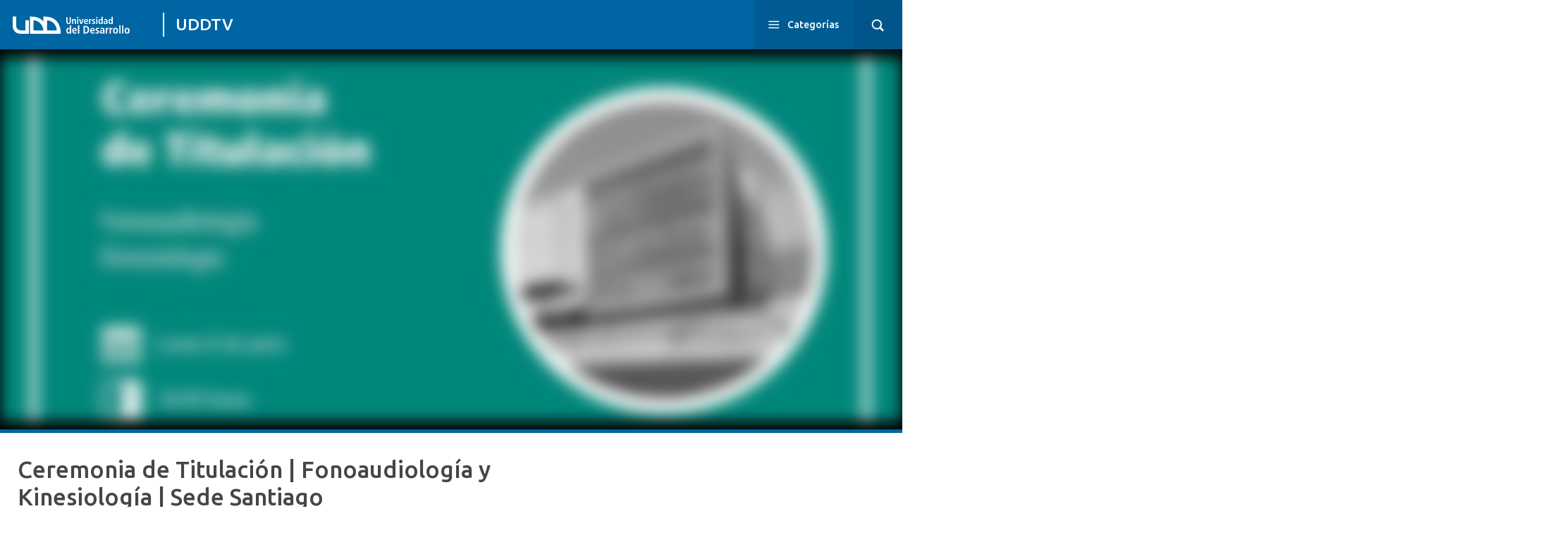

--- FILE ---
content_type: text/html; charset=UTF-8
request_url: https://uddtv.udd.cl/video/ceremonia-de-titulacion-fonoaudiologia-y-kinesiologia-sede-santiago/
body_size: 34274
content:
<!DOCTYPE html>
<html lang="es">
<head>
	<meta charset="UTF-8">
	<meta name="viewport" content="width=device-width, user-scalable=no, initial-scale=1.0, maximum-scale=1.0, minimum-scale=1.0">
	<meta name='robots' content='index, follow, max-image-preview:large, max-snippet:-1, max-video-preview:-1' />
	<style>img:is([sizes="auto" i], [sizes^="auto," i]) { contain-intrinsic-size: 3000px 1500px }</style>
	
	<!-- This site is optimized with the Yoast SEO plugin v25.9 - https://yoast.com/wordpress/plugins/seo/ -->
	<title>Ceremonia de Titulación | Fonoaudiología y Kinesiología | Sede Santiago - UDDTV</title>
	<link rel="canonical" href="https://uddtv.udd.cl/video/ceremonia-de-titulacion-fonoaudiologia-y-kinesiologia-sede-santiago/" />
	<meta property="og:locale" content="es_ES" />
	<meta property="og:type" content="article" />
	<meta property="og:title" content="Ceremonia de Titulación | Fonoaudiología y Kinesiología | Sede Santiago - UDDTV" />
	<meta property="og:description" content="Facultad de Medicina Clínica Alemana Universidad del Desarrollo" />
	<meta property="og:url" content="https://uddtv.udd.cl/video/ceremonia-de-titulacion-fonoaudiologia-y-kinesiologia-sede-santiago/" />
	<meta property="og:site_name" content="UDDTV" />
	<meta property="article:modified_time" content="2022-06-07T13:21:29+00:00" />
	<meta name="twitter:card" content="summary_large_image" />
	<script type="application/ld+json" class="yoast-schema-graph">{"@context":"https://schema.org","@graph":[{"@type":"WebPage","@id":"https://uddtv.udd.cl/video/ceremonia-de-titulacion-fonoaudiologia-y-kinesiologia-sede-santiago/","url":"https://uddtv.udd.cl/video/ceremonia-de-titulacion-fonoaudiologia-y-kinesiologia-sede-santiago/","name":"Ceremonia de Titulación | Fonoaudiología y Kinesiología | Sede Santiago - UDDTV","isPartOf":{"@id":"https://uddtv.udd.cl/#website"},"datePublished":"2022-06-07T03:41:40+00:00","dateModified":"2022-06-07T13:21:29+00:00","breadcrumb":{"@id":"https://uddtv.udd.cl/video/ceremonia-de-titulacion-fonoaudiologia-y-kinesiologia-sede-santiago/#breadcrumb"},"inLanguage":"es","potentialAction":[{"@type":"ReadAction","target":["https://uddtv.udd.cl/video/ceremonia-de-titulacion-fonoaudiologia-y-kinesiologia-sede-santiago/"]}]},{"@type":"BreadcrumbList","@id":"https://uddtv.udd.cl/video/ceremonia-de-titulacion-fonoaudiologia-y-kinesiologia-sede-santiago/#breadcrumb","itemListElement":[{"@type":"ListItem","position":1,"name":"Inicio","item":"https://uddtv.udd.cl/"},{"@type":"ListItem","position":2,"name":"Videos","item":"https://uddtv.udd.cl/video/"},{"@type":"ListItem","position":3,"name":"Ceremonia de Titulación | Fonoaudiología y Kinesiología | Sede Santiago"}]},{"@type":"WebSite","@id":"https://uddtv.udd.cl/#website","url":"https://uddtv.udd.cl/","name":"UDDTV","description":"Universidad del Desarrollo","publisher":{"@id":"https://uddtv.udd.cl/#organization"},"potentialAction":[{"@type":"SearchAction","target":{"@type":"EntryPoint","urlTemplate":"https://uddtv.udd.cl/?s={search_term_string}"},"query-input":{"@type":"PropertyValueSpecification","valueRequired":true,"valueName":"search_term_string"}}],"inLanguage":"es"},{"@type":"Organization","@id":"https://uddtv.udd.cl/#organization","name":"Universidad del Desarrollo","url":"https://uddtv.udd.cl/","logo":{"@type":"ImageObject","inLanguage":"es","@id":"https://uddtv.udd.cl/#/schema/logo/image/","url":"https://uddtv.udd.cl/files/2020/06/logo-udd.png","contentUrl":"https://uddtv.udd.cl/files/2020/06/logo-udd.png","width":1200,"height":630,"caption":"Universidad del Desarrollo"},"image":{"@id":"https://uddtv.udd.cl/#/schema/logo/image/"}}]}</script>
	<!-- / Yoast SEO plugin. -->


<link rel='dns-prefetch' href='//uddtv.udd.cl' />
<link rel='dns-prefetch' href='//fonts.googleapis.com' />
<link rel="alternate" type="application/rss+xml" title="UDDTV &raquo; Feed" href="https://uddtv.udd.cl/feed/" />
<link rel="alternate" type="application/rss+xml" title="UDDTV &raquo; Feed de los comentarios" href="https://uddtv.udd.cl/comments/feed/" />
<script>(function(w,d,s,l,i){w[l]=w[l]||[];w[l].push({'gtm.start':
new Date().getTime(),event:'gtm.js'});var f=d.getElementsByTagName(s)[0],
j=d.createElement(s),dl=l!='dataLayer'?'&l='+l:'';j.async=true;j.src=
'//www.googletagmanager.com/gtm.js?id='+i+dl;f.parentNode.insertBefore(j,f);
})(window,document,'script','dataLayer','GTM-5VPXPW');</script><link rel="preconnect" href="https://fonts.googleapis.com">
<link rel="preconnect" href="https://fonts.gstatic.com" crossorigin>
<link rel="preload" href="https://uddtv.udd.cl/wp-content/themes/landings-2018/assets/fonts/ubuntu-sans-variable-latin.woff2" as="font" type="font/woff2" crossorigin><script type="text/javascript">
/* <![CDATA[ */
window._wpemojiSettings = {"baseUrl":"https:\/\/s.w.org\/images\/core\/emoji\/16.0.1\/72x72\/","ext":".png","svgUrl":"https:\/\/s.w.org\/images\/core\/emoji\/16.0.1\/svg\/","svgExt":".svg","source":{"concatemoji":"https:\/\/uddtv.udd.cl\/wp-includes\/js\/wp-emoji-release.min.js?ver=6.8.3"}};
/*! This file is auto-generated */
!function(s,n){var o,i,e;function c(e){try{var t={supportTests:e,timestamp:(new Date).valueOf()};sessionStorage.setItem(o,JSON.stringify(t))}catch(e){}}function p(e,t,n){e.clearRect(0,0,e.canvas.width,e.canvas.height),e.fillText(t,0,0);var t=new Uint32Array(e.getImageData(0,0,e.canvas.width,e.canvas.height).data),a=(e.clearRect(0,0,e.canvas.width,e.canvas.height),e.fillText(n,0,0),new Uint32Array(e.getImageData(0,0,e.canvas.width,e.canvas.height).data));return t.every(function(e,t){return e===a[t]})}function u(e,t){e.clearRect(0,0,e.canvas.width,e.canvas.height),e.fillText(t,0,0);for(var n=e.getImageData(16,16,1,1),a=0;a<n.data.length;a++)if(0!==n.data[a])return!1;return!0}function f(e,t,n,a){switch(t){case"flag":return n(e,"\ud83c\udff3\ufe0f\u200d\u26a7\ufe0f","\ud83c\udff3\ufe0f\u200b\u26a7\ufe0f")?!1:!n(e,"\ud83c\udde8\ud83c\uddf6","\ud83c\udde8\u200b\ud83c\uddf6")&&!n(e,"\ud83c\udff4\udb40\udc67\udb40\udc62\udb40\udc65\udb40\udc6e\udb40\udc67\udb40\udc7f","\ud83c\udff4\u200b\udb40\udc67\u200b\udb40\udc62\u200b\udb40\udc65\u200b\udb40\udc6e\u200b\udb40\udc67\u200b\udb40\udc7f");case"emoji":return!a(e,"\ud83e\udedf")}return!1}function g(e,t,n,a){var r="undefined"!=typeof WorkerGlobalScope&&self instanceof WorkerGlobalScope?new OffscreenCanvas(300,150):s.createElement("canvas"),o=r.getContext("2d",{willReadFrequently:!0}),i=(o.textBaseline="top",o.font="600 32px Arial",{});return e.forEach(function(e){i[e]=t(o,e,n,a)}),i}function t(e){var t=s.createElement("script");t.src=e,t.defer=!0,s.head.appendChild(t)}"undefined"!=typeof Promise&&(o="wpEmojiSettingsSupports",i=["flag","emoji"],n.supports={everything:!0,everythingExceptFlag:!0},e=new Promise(function(e){s.addEventListener("DOMContentLoaded",e,{once:!0})}),new Promise(function(t){var n=function(){try{var e=JSON.parse(sessionStorage.getItem(o));if("object"==typeof e&&"number"==typeof e.timestamp&&(new Date).valueOf()<e.timestamp+604800&&"object"==typeof e.supportTests)return e.supportTests}catch(e){}return null}();if(!n){if("undefined"!=typeof Worker&&"undefined"!=typeof OffscreenCanvas&&"undefined"!=typeof URL&&URL.createObjectURL&&"undefined"!=typeof Blob)try{var e="postMessage("+g.toString()+"("+[JSON.stringify(i),f.toString(),p.toString(),u.toString()].join(",")+"));",a=new Blob([e],{type:"text/javascript"}),r=new Worker(URL.createObjectURL(a),{name:"wpTestEmojiSupports"});return void(r.onmessage=function(e){c(n=e.data),r.terminate(),t(n)})}catch(e){}c(n=g(i,f,p,u))}t(n)}).then(function(e){for(var t in e)n.supports[t]=e[t],n.supports.everything=n.supports.everything&&n.supports[t],"flag"!==t&&(n.supports.everythingExceptFlag=n.supports.everythingExceptFlag&&n.supports[t]);n.supports.everythingExceptFlag=n.supports.everythingExceptFlag&&!n.supports.flag,n.DOMReady=!1,n.readyCallback=function(){n.DOMReady=!0}}).then(function(){return e}).then(function(){var e;n.supports.everything||(n.readyCallback(),(e=n.source||{}).concatemoji?t(e.concatemoji):e.wpemoji&&e.twemoji&&(t(e.twemoji),t(e.wpemoji)))}))}((window,document),window._wpemojiSettings);
/* ]]> */
</script>
<style id='wp-emoji-styles-inline-css' type='text/css'>

	img.wp-smiley, img.emoji {
		display: inline !important;
		border: none !important;
		box-shadow: none !important;
		height: 1em !important;
		width: 1em !important;
		margin: 0 0.07em !important;
		vertical-align: -0.1em !important;
		background: none !important;
		padding: 0 !important;
	}
</style>
<link rel='stylesheet' id='wp-block-library-css' href='https://uddtv.udd.cl/wp-includes/css/dist/block-library/style.min.css?ver=6.8.3' type='text/css' media='all' />
<style id='udd-cycles-style-inline-css' type='text/css'>
/* Header */
.wp-block-udd-cycles .cycle__header{
	padding-top: 2rem;
	padding-bottom: 2rem;
	position: relative;
	color: var( --udd-cycles--color );
}
.wp-block-udd-cycles .cycle__header::before {
	content: '';
	position: absolute;
	top: 0;
	left: 0;
	z-index: 0;
	width: 100%;
	height: 100%;
	background-image: var( --udd-cycles--background-image );
	background-position: center center;
	background-size: cover;
	opacity: var( --udd-cycles--img-opacity );
}
.wp-block-udd-cycles .cycle__header > * {
	position: relative;
	z-index: 2;
}
.wp-block-udd-cycles .cycle__epigraph {
	font-size: var( --wp--preset--font-size--large );
}
.wp-block-udd-cycles .cycle__title {
	font-size: var( --wp--preset--font-size--xx-large );
	font-weight: 700;
	text-transform: none;
	margin: .625rem 0 1rem;
}

/* Bloque */
.wp-block-udd-cycles .cycle__elements-container {
	display: grid;
	grid-gap: 25px;
}
@media ( min-width: 768px ) {
	.wp-block-udd-cycles .cycle__elements-container {
		grid-template-columns: repeat( min( 2, var( --udd-cycles--columns ) ), 1fr );
	}
}
@media ( min-width: 992px ) {
	.wp-block-udd-cycles .cycle__elements-container {
		grid-template-columns: repeat( min( 3, var( --udd-cycles--columns ) ), 1fr );
	}
}
@media ( min-width: 1200px ) {
	.wp-block-udd-cycles .cycle__elements-container {
		grid-template-columns: repeat( min( 4, var( --udd-cycles--columns ) ), 1fr );
	}
}

/* Semniarios */
.cycle__elements-container .cycle__element-wrap {
	display: flex;
}
.cycle__elements-container a.cycle__element-wrap:hover {
	text-decoration: none;
}
.wp-block-udd-cycles .cycle__element {
	flex-grow: 1;
	background: white;
	color: var( --wp--preset--color--gray-dark );
	border: 1px solid var( --wp--preset--color--gray-light );
	border-bottom-width: 5px;
	padding: 2rem;
	display: flex;
	gap: 2rem;
	flex-flow: column;
	justify-content: flex-start;
	transition: all 0.075s ease-in;
}
.wp-block-udd-cycles .cycle__element-description *:last-child {
	margin-bottom: 0;
}
.wp-block-udd-cycles .cycle__element-dtstart {
	text-transform: uppercase;
	font-weight: 500;
	letter-spacing: .125em;
	color: var( --wp--preset--color--brand-primary );
	display: block;
	border-left: 3px solid currentColor;
	line-height: 1;
	padding-left: .666em;
	font-size: var( --wp--preset--font-size--large );
}
.wp-block-udd-cycles .cycle__element-title {
	font-size: var( --wp--preset--font-size--x-large );
	font-weight: 500;
	margin-top: -1rem;
}
.wp-block-udd-cycles .cycle__element-meta {
	font-size: var( --wp--preset--font-size--small );
	text-transform: uppercase;
}
.wp-block-udd-cycles .cycle__element-hours,
.wp-block-udd-cycles .cycle__element-locations {
	font-weight: 500;
}
.wp-block-udd-cycles .cycle__element-description {
	flex-grow: 1;
}
.wp-block-udd-cycles .cycle__element-description p,
.wp-block-udd-cycles .cycle__element-footer {
	font-size: var( --wp-preset--font-size--normal ) !important;
}
.wp-block-udd-cycles a.cycle__element-wrap:hover .cycle__element {
	color: white;
	border-color: var( --wp--preset--color--brand-primary );
	background: var( --wp--preset--color--brand-primary );
	text-decoration: none;
}
.wp-block-udd-cycles a.cycle__element-wrap:hover * {
	color: white;
}

/* Estilos */
.wp-block-udd-cycles[class*="has-background"] .cycle__header {
	background-color: var( --udd-cycles--background-color );
	margin-bottom: 2rem;
	padding: 2rem;
}
.wp-block-udd-cycles.has-background-image .cycle__header {
	padding: 4.5rem 2rem;
}
.wp-block-udd-cycles.is-style-full-bg {
	padding: 1rem 0 4.5rem;
	background-color: var( --udd-cycles--background-color );
	color: var( --udd-cycles--color );
}
.wp-block-udd-cycles.is-style-full-bg .cycle__header {
	position: unset;
	padding-left: 0;
	padding-right: 0;
}
.wp-block-udd-cycles.is-style-full-bg.has-background-image > .container {
	position: unset;
}

</style>
<style id='global-styles-inline-css' type='text/css'>
:root{--wp--preset--aspect-ratio--square: 1;--wp--preset--aspect-ratio--4-3: 4/3;--wp--preset--aspect-ratio--3-4: 3/4;--wp--preset--aspect-ratio--3-2: 3/2;--wp--preset--aspect-ratio--2-3: 2/3;--wp--preset--aspect-ratio--16-9: 16/9;--wp--preset--aspect-ratio--9-16: 9/16;--wp--preset--color--black: #000000;--wp--preset--color--cyan-bluish-gray: #abb8c3;--wp--preset--color--white: #ffffff;--wp--preset--color--pale-pink: #f78da7;--wp--preset--color--vivid-red: #cf2e2e;--wp--preset--color--luminous-vivid-orange: #ff6900;--wp--preset--color--luminous-vivid-amber: #fcb900;--wp--preset--color--light-green-cyan: #7bdcb5;--wp--preset--color--vivid-green-cyan: #00d084;--wp--preset--color--pale-cyan-blue: #8ed1fc;--wp--preset--color--vivid-cyan-blue: #0693e3;--wp--preset--color--vivid-purple: #9b51e0;--wp--preset--color--brand-primary: #0062a1;--wp--preset--color--brand-primary-alt: #004e80;--wp--preset--color--brand-primary-dark: #052a42;--wp--preset--color--brand-secondary: #ff6a00;--wp--preset--color--pure-white: #FFFFFF;--wp--preset--color--gray-lighter: #f4f3f3;--wp--preset--color--gray-light: #e9e9e9;--wp--preset--color--gray: #a3a3a3;--wp--preset--color--gray-dark: #464646;--wp--preset--color--pure-black: #000000;--wp--preset--gradient--vivid-cyan-blue-to-vivid-purple: linear-gradient(135deg,rgba(6,147,227,1) 0%,rgb(155,81,224) 100%);--wp--preset--gradient--light-green-cyan-to-vivid-green-cyan: linear-gradient(135deg,rgb(122,220,180) 0%,rgb(0,208,130) 100%);--wp--preset--gradient--luminous-vivid-amber-to-luminous-vivid-orange: linear-gradient(135deg,rgba(252,185,0,1) 0%,rgba(255,105,0,1) 100%);--wp--preset--gradient--luminous-vivid-orange-to-vivid-red: linear-gradient(135deg,rgba(255,105,0,1) 0%,rgb(207,46,46) 100%);--wp--preset--gradient--very-light-gray-to-cyan-bluish-gray: linear-gradient(135deg,rgb(238,238,238) 0%,rgb(169,184,195) 100%);--wp--preset--gradient--cool-to-warm-spectrum: linear-gradient(135deg,rgb(74,234,220) 0%,rgb(151,120,209) 20%,rgb(207,42,186) 40%,rgb(238,44,130) 60%,rgb(251,105,98) 80%,rgb(254,248,76) 100%);--wp--preset--gradient--blush-light-purple: linear-gradient(135deg,rgb(255,206,236) 0%,rgb(152,150,240) 100%);--wp--preset--gradient--blush-bordeaux: linear-gradient(135deg,rgb(254,205,165) 0%,rgb(254,45,45) 50%,rgb(107,0,62) 100%);--wp--preset--gradient--luminous-dusk: linear-gradient(135deg,rgb(255,203,112) 0%,rgb(199,81,192) 50%,rgb(65,88,208) 100%);--wp--preset--gradient--pale-ocean: linear-gradient(135deg,rgb(255,245,203) 0%,rgb(182,227,212) 50%,rgb(51,167,181) 100%);--wp--preset--gradient--electric-grass: linear-gradient(135deg,rgb(202,248,128) 0%,rgb(113,206,126) 100%);--wp--preset--gradient--midnight: linear-gradient(135deg,rgb(2,3,129) 0%,rgb(40,116,252) 100%);--wp--preset--font-size--small: var( --wp--custom--font-size--small );--wp--preset--font-size--medium: clamp(14px, 0.875rem + ((1vw - 3.2px) * 0.469), 20px);--wp--preset--font-size--large: var( --wp--custom--font-size--large );--wp--preset--font-size--x-large: var( --wp--custom--font-size--x-large );--wp--preset--font-size--x-small: var( --wp--custom--font-size--x-small );--wp--preset--font-size--normal: var( --wp--custom--font-size--normal );--wp--preset--font-size--xx-large: var( --wp--custom--font-size--xx-large );--wp--preset--font-size--xxx-large: var( --wp--custom--font-size--xxx-large );--wp--preset--font-size--huge: var( --wp--custom--font-size--huge );--wp--preset--font-size--x-huge: var( --wp--custom--font-size--x-huge );--wp--preset--font-family--ubuntu: Ubuntu, Ubuntu Sans, sans-serif;--wp--preset--spacing--20: 0.44rem;--wp--preset--spacing--30: 0.67rem;--wp--preset--spacing--40: 1rem;--wp--preset--spacing--50: 1.5rem;--wp--preset--spacing--60: 2.25rem;--wp--preset--spacing--70: 3.38rem;--wp--preset--spacing--80: 5.06rem;--wp--preset--shadow--natural: 6px 6px 9px rgba(0, 0, 0, 0.2);--wp--preset--shadow--deep: 12px 12px 50px rgba(0, 0, 0, 0.4);--wp--preset--shadow--sharp: 6px 6px 0px rgba(0, 0, 0, 0.2);--wp--preset--shadow--outlined: 6px 6px 0px -3px rgba(255, 255, 255, 1), 6px 6px rgba(0, 0, 0, 1);--wp--preset--shadow--crisp: 6px 6px 0px rgba(0, 0, 0, 1);--wp--custom--font-size--x-small: clamp(0.69rem, calc(0.80rem + -0.15vw), 0.77rem);--wp--custom--font-size--small: clamp(0.82rem, calc(0.81rem + 0.03vw), 0.83rem);--wp--custom--font-size--normal: clamp(0.88rem, calc(0.83rem + 0.24vw), 1.00rem);--wp--custom--font-size--large: clamp(0.93rem, calc(0.83rem + 0.52vw), 1.20rem);--wp--custom--font-size--x-large: clamp(1.00rem, calc(0.82rem + 0.87vw), 1.44rem);--wp--custom--font-size--xx-large: clamp(1.06rem, calc(0.80rem + 1.30vw), 1.73rem);--wp--custom--font-size--xxx-large: clamp(1.13rem, calc(0.77rem + 1.83vw), 2.07rem);--wp--custom--font-size--huge: clamp(1.29rem, calc(0.63rem + 3.31vw), 2.99rem);--wp--custom--font-size--x-huge: clamp(3.00rem, calc(2.31rem + 3.45vw), 4.77rem);}:root { --wp--style--global--content-size: min(75rem, 80%);--wp--style--global--wide-size: max(95rem, 90vw); }:where(body) { margin: 0; }.wp-site-blocks > .alignleft { float: left; margin-right: 2em; }.wp-site-blocks > .alignright { float: right; margin-left: 2em; }.wp-site-blocks > .aligncenter { justify-content: center; margin-left: auto; margin-right: auto; }:where(.is-layout-flex){gap: 0.5em;}:where(.is-layout-grid){gap: 0.5em;}.is-layout-flow > .alignleft{float: left;margin-inline-start: 0;margin-inline-end: 2em;}.is-layout-flow > .alignright{float: right;margin-inline-start: 2em;margin-inline-end: 0;}.is-layout-flow > .aligncenter{margin-left: auto !important;margin-right: auto !important;}.is-layout-constrained > .alignleft{float: left;margin-inline-start: 0;margin-inline-end: 2em;}.is-layout-constrained > .alignright{float: right;margin-inline-start: 2em;margin-inline-end: 0;}.is-layout-constrained > .aligncenter{margin-left: auto !important;margin-right: auto !important;}.is-layout-constrained > :where(:not(.alignleft):not(.alignright):not(.alignfull)){max-width: var(--wp--style--global--content-size);margin-left: auto !important;margin-right: auto !important;}.is-layout-constrained > .alignwide{max-width: var(--wp--style--global--wide-size);}body .is-layout-flex{display: flex;}.is-layout-flex{flex-wrap: wrap;align-items: center;}.is-layout-flex > :is(*, div){margin: 0;}body .is-layout-grid{display: grid;}.is-layout-grid > :is(*, div){margin: 0;}body{line-height: 1.75;padding-top: 0px;padding-right: 0px;padding-bottom: 0px;padding-left: 0px;}a:where(:not(.wp-element-button)){text-decoration: underline;}:root :where(.wp-element-button, .wp-block-button__link){background-color: #32373c;border-width: 0;color: #fff;font-family: inherit;font-size: inherit;line-height: inherit;padding: calc(0.667em + 2px) calc(1.333em + 2px);text-decoration: none;}.has-black-color{color: var(--wp--preset--color--black) !important;}.has-cyan-bluish-gray-color{color: var(--wp--preset--color--cyan-bluish-gray) !important;}.has-white-color{color: var(--wp--preset--color--white) !important;}.has-pale-pink-color{color: var(--wp--preset--color--pale-pink) !important;}.has-vivid-red-color{color: var(--wp--preset--color--vivid-red) !important;}.has-luminous-vivid-orange-color{color: var(--wp--preset--color--luminous-vivid-orange) !important;}.has-luminous-vivid-amber-color{color: var(--wp--preset--color--luminous-vivid-amber) !important;}.has-light-green-cyan-color{color: var(--wp--preset--color--light-green-cyan) !important;}.has-vivid-green-cyan-color{color: var(--wp--preset--color--vivid-green-cyan) !important;}.has-pale-cyan-blue-color{color: var(--wp--preset--color--pale-cyan-blue) !important;}.has-vivid-cyan-blue-color{color: var(--wp--preset--color--vivid-cyan-blue) !important;}.has-vivid-purple-color{color: var(--wp--preset--color--vivid-purple) !important;}.has-brand-primary-color{color: var(--wp--preset--color--brand-primary) !important;}.has-brand-primary-alt-color{color: var(--wp--preset--color--brand-primary-alt) !important;}.has-brand-primary-dark-color{color: var(--wp--preset--color--brand-primary-dark) !important;}.has-brand-secondary-color{color: var(--wp--preset--color--brand-secondary) !important;}.has-pure-white-color{color: var(--wp--preset--color--pure-white) !important;}.has-gray-lighter-color{color: var(--wp--preset--color--gray-lighter) !important;}.has-gray-light-color{color: var(--wp--preset--color--gray-light) !important;}.has-gray-color{color: var(--wp--preset--color--gray) !important;}.has-gray-dark-color{color: var(--wp--preset--color--gray-dark) !important;}.has-pure-black-color{color: var(--wp--preset--color--pure-black) !important;}.has-black-background-color{background-color: var(--wp--preset--color--black) !important;}.has-cyan-bluish-gray-background-color{background-color: var(--wp--preset--color--cyan-bluish-gray) !important;}.has-white-background-color{background-color: var(--wp--preset--color--white) !important;}.has-pale-pink-background-color{background-color: var(--wp--preset--color--pale-pink) !important;}.has-vivid-red-background-color{background-color: var(--wp--preset--color--vivid-red) !important;}.has-luminous-vivid-orange-background-color{background-color: var(--wp--preset--color--luminous-vivid-orange) !important;}.has-luminous-vivid-amber-background-color{background-color: var(--wp--preset--color--luminous-vivid-amber) !important;}.has-light-green-cyan-background-color{background-color: var(--wp--preset--color--light-green-cyan) !important;}.has-vivid-green-cyan-background-color{background-color: var(--wp--preset--color--vivid-green-cyan) !important;}.has-pale-cyan-blue-background-color{background-color: var(--wp--preset--color--pale-cyan-blue) !important;}.has-vivid-cyan-blue-background-color{background-color: var(--wp--preset--color--vivid-cyan-blue) !important;}.has-vivid-purple-background-color{background-color: var(--wp--preset--color--vivid-purple) !important;}.has-brand-primary-background-color{background-color: var(--wp--preset--color--brand-primary) !important;}.has-brand-primary-alt-background-color{background-color: var(--wp--preset--color--brand-primary-alt) !important;}.has-brand-primary-dark-background-color{background-color: var(--wp--preset--color--brand-primary-dark) !important;}.has-brand-secondary-background-color{background-color: var(--wp--preset--color--brand-secondary) !important;}.has-pure-white-background-color{background-color: var(--wp--preset--color--pure-white) !important;}.has-gray-lighter-background-color{background-color: var(--wp--preset--color--gray-lighter) !important;}.has-gray-light-background-color{background-color: var(--wp--preset--color--gray-light) !important;}.has-gray-background-color{background-color: var(--wp--preset--color--gray) !important;}.has-gray-dark-background-color{background-color: var(--wp--preset--color--gray-dark) !important;}.has-pure-black-background-color{background-color: var(--wp--preset--color--pure-black) !important;}.has-black-border-color{border-color: var(--wp--preset--color--black) !important;}.has-cyan-bluish-gray-border-color{border-color: var(--wp--preset--color--cyan-bluish-gray) !important;}.has-white-border-color{border-color: var(--wp--preset--color--white) !important;}.has-pale-pink-border-color{border-color: var(--wp--preset--color--pale-pink) !important;}.has-vivid-red-border-color{border-color: var(--wp--preset--color--vivid-red) !important;}.has-luminous-vivid-orange-border-color{border-color: var(--wp--preset--color--luminous-vivid-orange) !important;}.has-luminous-vivid-amber-border-color{border-color: var(--wp--preset--color--luminous-vivid-amber) !important;}.has-light-green-cyan-border-color{border-color: var(--wp--preset--color--light-green-cyan) !important;}.has-vivid-green-cyan-border-color{border-color: var(--wp--preset--color--vivid-green-cyan) !important;}.has-pale-cyan-blue-border-color{border-color: var(--wp--preset--color--pale-cyan-blue) !important;}.has-vivid-cyan-blue-border-color{border-color: var(--wp--preset--color--vivid-cyan-blue) !important;}.has-vivid-purple-border-color{border-color: var(--wp--preset--color--vivid-purple) !important;}.has-brand-primary-border-color{border-color: var(--wp--preset--color--brand-primary) !important;}.has-brand-primary-alt-border-color{border-color: var(--wp--preset--color--brand-primary-alt) !important;}.has-brand-primary-dark-border-color{border-color: var(--wp--preset--color--brand-primary-dark) !important;}.has-brand-secondary-border-color{border-color: var(--wp--preset--color--brand-secondary) !important;}.has-pure-white-border-color{border-color: var(--wp--preset--color--pure-white) !important;}.has-gray-lighter-border-color{border-color: var(--wp--preset--color--gray-lighter) !important;}.has-gray-light-border-color{border-color: var(--wp--preset--color--gray-light) !important;}.has-gray-border-color{border-color: var(--wp--preset--color--gray) !important;}.has-gray-dark-border-color{border-color: var(--wp--preset--color--gray-dark) !important;}.has-pure-black-border-color{border-color: var(--wp--preset--color--pure-black) !important;}.has-vivid-cyan-blue-to-vivid-purple-gradient-background{background: var(--wp--preset--gradient--vivid-cyan-blue-to-vivid-purple) !important;}.has-light-green-cyan-to-vivid-green-cyan-gradient-background{background: var(--wp--preset--gradient--light-green-cyan-to-vivid-green-cyan) !important;}.has-luminous-vivid-amber-to-luminous-vivid-orange-gradient-background{background: var(--wp--preset--gradient--luminous-vivid-amber-to-luminous-vivid-orange) !important;}.has-luminous-vivid-orange-to-vivid-red-gradient-background{background: var(--wp--preset--gradient--luminous-vivid-orange-to-vivid-red) !important;}.has-very-light-gray-to-cyan-bluish-gray-gradient-background{background: var(--wp--preset--gradient--very-light-gray-to-cyan-bluish-gray) !important;}.has-cool-to-warm-spectrum-gradient-background{background: var(--wp--preset--gradient--cool-to-warm-spectrum) !important;}.has-blush-light-purple-gradient-background{background: var(--wp--preset--gradient--blush-light-purple) !important;}.has-blush-bordeaux-gradient-background{background: var(--wp--preset--gradient--blush-bordeaux) !important;}.has-luminous-dusk-gradient-background{background: var(--wp--preset--gradient--luminous-dusk) !important;}.has-pale-ocean-gradient-background{background: var(--wp--preset--gradient--pale-ocean) !important;}.has-electric-grass-gradient-background{background: var(--wp--preset--gradient--electric-grass) !important;}.has-midnight-gradient-background{background: var(--wp--preset--gradient--midnight) !important;}.has-small-font-size{font-size: var(--wp--preset--font-size--small) !important;}.has-medium-font-size{font-size: var(--wp--preset--font-size--medium) !important;}.has-large-font-size{font-size: var(--wp--preset--font-size--large) !important;}.has-x-large-font-size{font-size: var(--wp--preset--font-size--x-large) !important;}.has-x-small-font-size{font-size: var(--wp--preset--font-size--x-small) !important;}.has-normal-font-size{font-size: var(--wp--preset--font-size--normal) !important;}.has-xx-large-font-size{font-size: var(--wp--preset--font-size--xx-large) !important;}.has-xxx-large-font-size{font-size: var(--wp--preset--font-size--xxx-large) !important;}.has-huge-font-size{font-size: var(--wp--preset--font-size--huge) !important;}.has-x-huge-font-size{font-size: var(--wp--preset--font-size--x-huge) !important;}.has-ubuntu-font-family{font-family: var(--wp--preset--font-family--ubuntu) !important;}
:where(.wp-block-post-template.is-layout-flex){gap: 1.25em;}:where(.wp-block-post-template.is-layout-grid){gap: 1.25em;}
:where(.wp-block-columns.is-layout-flex){gap: 2em;}:where(.wp-block-columns.is-layout-grid){gap: 2em;}
:root :where(.wp-block-pullquote){font-size: clamp(0.984em, 0.984rem + ((1vw - 0.2em) * 0.645), 1.5em);line-height: 1.6;}
</style>
<link rel='stylesheet' id='udd-events-metadata-css' href='https://uddtv.udd.cl/wp-content/plugins/udd-event-cpt-plugin/css/event-metadata.css?ver=1744814672' type='text/css' media='all' />
<link rel='stylesheet' id='tablesaw-stackonly-css-css' href='https://uddtv.udd.cl/wp-content/plugins/udd-blocks/inc/../node_modules/tablesaw/dist/stackonly/tablesaw.stackonly.css?ver=3.1.2' type='text/css' media='all' />
<link rel='stylesheet' id='slick-style-css' href='https://uddtv.udd.cl/wp-content/themes/landings-2018/node_modules/slick-carousel/slick/slick.css?ver=screen' type='text/css' media='all' />
<link rel='stylesheet' id='slick-theme-css' href='https://uddtv.udd.cl/wp-content/themes/landings-2018/node_modules/slick-carousel/slick/slick-theme.css?ver=screen' type='text/css' media='all' />
<link rel='stylesheet' id='landings-2018-css' href='https://uddtv.udd.cl/wp-content/themes/landings-2018/assets/dist/style.e41f1cdf.css' type='text/css' media='all' />
<link rel='stylesheet' id='udd-tv-css' href='https://uddtv.udd.cl/wp-content/themes/udd-tv-2/style.css?ver=20191217' type='text/css' media='screen' />
<link rel='stylesheet' id='landings-2018__fonts-css' href='https://fonts.googleapis.com/css2?family=Ubuntu%3Aital%2Cwght%400%2C400%3B0%2C500%3B0%2C700%3B1%2C400%3B1%2C500%3B1%2C700&#038;display=swap&#038;ver=6.8.3' type='text/css' media='all' />
<script src='https://uddtv.udd.cl/wp-includes/js/jquery/jquery.min.js?ver=3.7.1' defer></script><script src='https://uddtv.udd.cl/wp-includes/js/jquery/jquery-migrate.min.js?ver=3.4.1' defer></script><link rel="https://api.w.org/" href="https://uddtv.udd.cl/wp-json/" /><link rel="alternate" title="JSON" type="application/json" href="https://uddtv.udd.cl/wp-json/wp/v2/videos/8373" /><link rel="EditURI" type="application/rsd+xml" title="RSD" href="https://uddtv.udd.cl/xmlrpc.php?rsd" />
<meta name="generator" content="WordPress 6.8.3" />
<link rel='shortlink' href='https://uddtv.udd.cl/?p=8373' />
<link rel="alternate" title="oEmbed (JSON)" type="application/json+oembed" href="https://uddtv.udd.cl/wp-json/oembed/1.0/embed?url=https%3A%2F%2Fuddtv.udd.cl%2Fvideo%2Fceremonia-de-titulacion-fonoaudiologia-y-kinesiologia-sede-santiago%2F" />
<link rel="alternate" title="oEmbed (XML)" type="text/xml+oembed" href="https://uddtv.udd.cl/wp-json/oembed/1.0/embed?url=https%3A%2F%2Fuddtv.udd.cl%2Fvideo%2Fceremonia-de-titulacion-fonoaudiologia-y-kinesiologia-sede-santiago%2F&#038;format=xml" />
<meta property="og:image" content="https://i.ytimg.com/vi/FIq-IQ-Jk_Q/hqdefault.jpg"><meta property="og:image:width" content="480"><meta property="og:image:height" content="360"><style class='wp-fonts-local' type='text/css'>
@font-face{font-family:Ubuntu;font-style:normal;font-weight:100 800;font-display:swap;src:url('https://uddtv.udd.cl/wp-content/themes/landings-2018/assets/fonts/ubuntu-sans-variable-latin.woff2') format('woff2');font-stretch:normal;}
@font-face{font-family:Ubuntu;font-style:italic;font-weight:100 800;font-display:swap;src:url('https://uddtv.udd.cl/wp-content/themes/landings-2018/assets/fonts/ubuntu-sans-variable-latin.woff2') format('woff2');font-stretch:normal;}
</style>
		<style type="text/css" id="wp-custom-css">
			.hero__video .wp-block-embed .wp-block-embed__wrapper {
	position: unset;
}
.wp-block-udd-videos-row + .wp-block-streaming-events {
	margin-top: 50px;
}
.slick-next,
.slick-prev {
	background: transparent !important;
	border: none;
	color: transparent;
}
.slick-arrow:hover {
	color: transparent;
}
.home .wp-block-categories-menu {
	margin-top: 50px;
}		</style>
		</head>
<body class="wp-singular video-template-default single single-video postid-8373 wp-embed-responsive wp-theme-landings-2018 wp-child-theme-udd-tv-2 theme--uddtv2">
	<noscript><iframe src="//www.googletagmanager.com/ns.html?id=GTM-5VPXPW"
height="0" width="0" style="display:none;visibility:hidden"></iframe></noscript>	<!-- SVG Sprite icons -->
	<div style="position:absolute;z-index:-1;">
	<?xml version="1.0" encoding="utf-8"?><svg xmlns="http://www.w3.org/2000/svg" xmlns:xlink="http://www.w3.org/1999/xlink"><symbol viewBox="0 0 32 37" id="alert" xmlns="http://www.w3.org/2000/svg"><path d="M3.742 28.02c2.403-1.663 3.605-5.737 3.605-12.18 0-6.029 3.728-8.357 6.835-9.23l.083-.041s.87-.291 2.071-.291a7.25 7.25 0 012.03.29h.042c3.107.874 6.835 3.202 6.835 9.23 0 3.658.373 6.527 1.16 8.647h-14.25c-.705 0-1.244.54-1.244 1.247 0 .707.539 1.247 1.243 1.247h15.619c.331.416.704.749 1.077.998.29.208.497.54.497.873 0 .582-.456 1.04-1.036 1.04H4.322c-.58 0-1.035-.458-1.035-1.04 0-.25.165-.582.455-.79zM16.305 2.494c.873 0 1.538.666 1.663 1.497a10.755 10.755 0 00-3.284 0c.083-.831.748-1.497 1.621-1.497zm.41 32.012c-.995 0-1.907-.5-2.487-1.248H19.2c-.58.749-1.492 1.248-2.487 1.248zM4.28 32.427h7.046c.497 2.62 2.735 4.573 5.387 4.573 2.653 0 4.89-1.954 5.388-4.573h6.217c1.948 0 3.481-1.538 3.481-3.492 0-1.164-.58-2.287-1.575-2.952-.953-.665-2.528-2.827-2.528-10.102 0-6.984-4.103-9.936-7.294-11.183.041-.208.041-.374.041-.54C20.444 1.87 18.58 0 16.3 0s-4.144 1.87-4.144 4.157c0 .167 0 .374.041.54-3.191 1.248-7.294 4.2-7.294 11.184 0 7.275-1.575 9.437-2.528 10.102A3.562 3.562 0 00.8 28.935c0 1.954 1.533 3.492 3.481 3.492z"/></symbol><symbol viewBox="0 0 11 10" id="back" xmlns="http://www.w3.org/2000/svg"><path d="M5.609.403a.6.6 0 01.004.845L2.825 4.046h6.754c.326 0 .592.266.592.597a.595.595 0 01-.592.598H2.825l2.793 2.797a.605.605 0 01-.005.846.595.595 0 01-.84-.005L.987 5.066a.67.67 0 01-.124-.188.599.599 0 01.124-.648L4.773.417a.585.585 0 01.836-.014z"/></symbol><symbol viewBox="0 0 60 49" id="biblioteca" xmlns="http://www.w3.org/2000/svg"><g clip-path="url(#aca)"><path fill-rule="evenodd" clip-rule="evenodd" d="M19.057 0a3 3 0 00-3 3v14.064l-7.399 5.49a2 2 0 00-.761 1.178L4.589 38.85a.98.98 0 01-.108.283L.266 46.508C-.495 47.84.467 49.5 2.003 49.5h16.668a2 2 0 001.872-1.298l1.014-2.702L28.95 41h12.107a3 3 0 003-3v-4h12.5a3 3 0 003-3V14a3 3 0 00-3-3h-12.5V3a3 3 0 00-3-3h-22zm25 13.5v18h11a2 2 0 002-2v-14a2 2 0 00-2-2h-11zm-2.5-2.5V3.5a1 1 0 00-1-1h-21a1 1 0 00-1 1v11.71l1.53-1.136a4.244 4.244 0 015.47.349V14a3 3 0 013-3h13zm0 20.5v-18h-11.5a2 2 0 00-2 2v14a2 2 0 002 2h11.5zm0 2.5v3.5a1 1 0 01-1 1h-21a1 1 0 01-1-1v-12l6.491-4.544c.183-.128.353-.268.509-.418V31a3 3 0 003 3h13zm-17.5-28.75c0-.69.56-1.25 1.25-1.25h9.5a1.25 1.25 0 110 2.5h-9.5c-.69 0-1.25-.56-1.25-1.25zM3.057 47l4-7 3.42-15.145a1 1 0 01.37-.576l10.703-8.134a1.779 1.779 0 112.118 2.858L16.057 24.5V38a3 3 0 003 3h5l-5 3-1 3h-15zm27.75-30a1.25 1.25 0 100 2.5h7a1.25 1.25 0 100-2.5h-7zm-1.25 5.25c0-.69.56-1.25 1.25-1.25h7a1.25 1.25 0 110 2.5h-7c-.69 0-1.25-.56-1.25-1.25zM46.807 17a1.25 1.25 0 100 2.5h7a1.25 1.25 0 100-2.5h-7zm-1.25 5.25c0-.69.56-1.25 1.25-1.25h7a1.25 1.25 0 110 2.5h-7c-.69 0-1.25-.56-1.25-1.25zm1.25 2.75a1.25 1.25 0 100 2.5h7a1.25 1.25 0 100-2.5h-7zm-17.25 1.25c0-.69.56-1.25 1.25-1.25h7a1.25 1.25 0 110 2.5h-7c-.69 0-1.25-.56-1.25-1.25z"/></g><defs><clipPath id="aca"><path d="M0 0h60v49H0z"/></clipPath></defs></symbol><symbol viewBox="0 0 24 24" id="calendar" xmlns="http://www.w3.org/2000/svg"><path d="M19 3h-2V2c0-.6-.4-1-1-1s-1 .4-1 1v1H9V2c0-.6-.4-1-1-1s-1 .4-1 1v1H5C3.3 3 2 4.3 2 6v14c0 1.7 1.3 3 3 3h14c1.7 0 3-1.3 3-3V6c0-1.7-1.3-3-3-3zM5 5h2v1c0 .6.4 1 1 1s1-.4 1-1V5h6v1c0 .6.4 1 1 1s1-.4 1-1V5h2c.6 0 1 .4 1 1v3H4V6c0-.6.4-1 1-1zm14 16H5c-.6 0-1-.4-1-1v-9h16v9c0 .6-.4 1-1 1z"/></symbol><symbol viewBox="0 0 11 11" id="calendar-alt" xmlns="http://www.w3.org/2000/svg"><path d="M10 4V2.002H8.65v.497c0 .276-.2.501-.45.501-.249 0-.45-.224-.45-.501V2h-4.5v.498c0 .276-.2.501-.45.501s-.45-.224-.45-.501V2H1v2h9zm0 1H1v4.998L9.998 10 10 5zM8.708 1.375h1.373c.508 0 .919.41.919.919v7.787a.919.919 0 01-.919.919H.92a.918.918 0 01-.92-.919V2.294c0-.508.411-.919.919-.919h1.373V.46a.458.458 0 11.916 0v.915h4.584V.46a.458.458 0 11.916 0v.915z"/></symbol><symbol viewBox="0 0 35 48" id="canvas-udd" xmlns="http://www.w3.org/2000/svg"><path d="M16.497 29.046h-5.283c-.68 0-1.217-.57-1.217-1.258 0-.688.537-1.258 1.217-1.258h5.283v-5.648c0-.688.537-1.259 1.217-1.259.679 0 1.216.571 1.216 1.259v5.648h5.284c.679 0 1.216.57 1.216 1.258 0 .688-.536 1.258-1.216 1.258H18.93v5.648c0 .69-.536 1.258-1.216 1.258-.68 0-1.217-.57-1.217-1.258v-5.648zm16.717 18.642H6.608C2.957 47.688 0 44.56 0 40.73V4.96c0-.69.54-1.262 1.223-1.262s1.223.572 1.223 1.262v35.77c0 2.452 1.875 4.435 4.162 4.435h26.608c.682 0 1.223.572 1.223 1.262 0 .69-.541 1.262-1.225 1.262zm0 0c-.682 0-1.223-.572-1.223-1.262V8.27c0-.69.541-1.262 1.223-1.262.683 0 1.224.572 1.224 1.262v38.157c0 .69-.54 1.262-1.224 1.262zM29.176 2.524H5.262c-1.572 0-2.816 1.031-2.816 2.242 0 1.21 1.244 2.241 2.816 2.241h27.954c.682 0 1.223.572 1.223 1.262 0 .69-.541 1.263-1.225 1.263H5.262C2.372 9.532 0 7.408 0 4.766 0 2.123 2.373 0 5.262 0h23.915c5.249 0 5.262.002 5.262 1.308 0 .805-.789 1.438-1.537 1.244a177.83 177.83 0 00-3.726-.028z"/></symbol><symbol viewBox="0 0 68 45" id="certificados" xmlns="http://www.w3.org/2000/svg"><path fill-rule="evenodd" clip-rule="evenodd" d="M3 0a3 3 0 00-3 3v27a3 3 0 003 3h12v3.083A6.002 6.002 0 0010 42v1a2 2 0 002 2h28a2 2 0 002-2v-1a6.002 6.002 0 00-4.5-5.811V33h5.964c2.168 4.16 6.52 7 11.536 7 7.18 0 13-5.82 13-13s-5.82-13-13-13c-1.032 0-2.037.12-3 .348V3a3 3 0 00-3-3H3zm46.5 5V3.5a1 1 0 00-1-1h-45a1 1 0 00-1 1V5h47zm-47 2.5v22a1 1 0 001 1h38.977A13.01 13.01 0 0142 27c0-5.214 3.07-9.711 7.5-11.783V7.5h-47zM35 33H17.5v3H35v-3zM11.25 13a1.25 1.25 0 100 2.5h14.5a1.25 1.25 0 100-2.5h-14.5zm1.25 29a3.5 3.5 0 013.5-3.5h20a3.5 3.5 0 013.5 3.5.5.5 0 01-.5.5H13a.5.5 0 01-.5-.5zm-1.25-24a1.25 1.25 0 100 2.5h14.5a1.25 1.25 0 100-2.5h-14.5zM10 24.25c0-.69.56-1.25 1.25-1.25h9.5a1.25 1.25 0 110 2.5h-9.5c-.69 0-1.25-.56-1.25-1.25zM6.25 23a1.25 1.25 0 100 2.5 1.25 1.25 0 000-2.5zM5 19.25a1.25 1.25 0 112.5 0 1.25 1.25 0 01-2.5 0zM6.25 13a1.25 1.25 0 100 2.5 1.25 1.25 0 000-2.5zM65.5 27c0 5.799-4.7 10.5-10.5 10.5S44.5 32.799 44.5 27 49.2 16.5 55 16.5 65.5 21.201 65.5 27zm-3.751-2.91a1.25 1.25 0 10-1.89-1.636l-6.134 7.085-3.526-4.072a1.25 1.25 0 00-1.89 1.636l4.336 5.008c.279.323.686.468 1.08.425.393.042.8-.102 1.08-.425l6.944-8.02z"/></symbol><symbol viewBox="0 0 17 13" id="check" xmlns="http://www.w3.org/2000/svg"><path d="M16.91 1.522L15.52.095A.299.299 0 0015.3 0a.287.287 0 00-.221.095L5.447 9.784l-3.505-3.5a.312.312 0 00-.221-.095.312.312 0 00-.221.094L.095 7.686a.314.314 0 000 .45l4.42 4.415c.285.283.632.449.924.449.419 0 .782-.307.916-.434h.008L16.918 1.971c.11-.134.11-.331-.008-.45z"/></symbol><symbol viewBox="0 0 17 10" id="chevron-down" xmlns="http://www.w3.org/2000/svg"><path d="M.624.397a1.194 1.194 0 011.69.004l5.958 6.003 5.95-6V.403a1.199 1.199 0 111.702 1.692L9.455 8.619l-.584.58-.005.004a.842.842 0 01-1.19-.004l-.581-.585L.62 2.092A1.2 1.2 0 01.624.397z"/></symbol><symbol viewBox="0 0 11 17" id="chevron-left" xmlns="http://www.w3.org/2000/svg"><path d="M9.82 1.1c.468.47.465 1.226-.003 1.69L3.814 8.749l6 5.95a1.199 1.199 0 11-1.69 1.702L1.597 9.932l-.58-.585a.844.844 0 010-1.196l.586-.58 6.522-6.474A1.2 1.2 0 019.82 1.1z"/></symbol><symbol viewBox="0 0 22 42" id="chevron-left-thin" xmlns="http://www.w3.org/2000/svg"><path d="M21.707 1.707L2.414 21l19.293 19.293a1 1 0 01-1.414 1.414l-20-20a1 1 0 010-1.414l20-20a1 1 0 011.414 1.414z"/></symbol><symbol viewBox="0 0 10 17" id="chevron-right" xmlns="http://www.w3.org/2000/svg"><path d="M.733 16.396l-.003-.003a1.194 1.194 0 01.007-1.688l6.002-5.957-6-5.95A1.199 1.199 0 112.43 1.096l6.525 6.469.58.584.004.005a.842.842 0 01-.005 1.191l-.584.58L2.428 16.4a1.2 1.2 0 01-1.695-.004z"/></symbol><symbol viewBox="0 0 22 42" id="chevron-right-thin" xmlns="http://www.w3.org/2000/svg"><path d="M.293 1.707A1 1 0 011.707.293l20 20a1 1 0 010 1.414l-20 20a1 1 0 01-1.414-1.414L19.586 21 .293 1.707z"/></symbol><symbol viewBox="0 0 17 10" id="chevron-top" xmlns="http://www.w3.org/2000/svg"><path d="M15.92 9.1l-.003.002a1.194 1.194 0 01-1.688-.007L8.272 3.093l-5.95 6A1.199 1.199 0 11.62 7.402L7.09.877l.584-.58.005-.004A.842.842 0 018.87.297l.58.585 6.475 6.522A1.2 1.2 0 0115.92 9.1z"/></symbol><symbol viewBox="0 0 24 24" id="clock" xmlns="http://www.w3.org/2000/svg"><path d="M12 1C5.9 1 1 5.9 1 12s4.9 11 11 11 11-4.9 11-11S18.1 1 12 1zm0 20c-5 0-9-4-9-9s4-9 9-9 9 4 9 9-4 9-9 9z"/><path d="M16.4 13.1L13 11.4V6c0-.6-.4-1-1-1s-1 .4-1 1v6c0 .4.2.7.6.9l4 2c.1.1.2.1.4.1.4 0 .7-.2.9-.6s0-1-.5-1.3z"/></symbol><symbol viewBox="0 0 24 24" id="close" xmlns="http://www.w3.org/2000/svg"><path d="M18.984 6.422L13.406 12l5.578 5.578-1.406 1.406L12 13.406l-5.578 5.578-1.406-1.406L10.594 12 5.016 6.422l1.406-1.406L12 10.594l5.578-5.578z"/></symbol><symbol viewBox="0 0 49 39" id="content" xmlns="http://www.w3.org/2000/svg"><path d="M4.562 29.903V5.676a3.16 3.16 0 013.16-3.16h31.6a3.16 3.16 0 012.987 2.127c.19.55.645 1.033 1.226 1.033.582 0 1.064-.477.948-1.047a5.273 5.273 0 00-5.16-4.22h-31.6a5.273 5.273 0 00-5.267 5.267v24.227H1.402A1.053 1.053 0 00.35 30.956v3.16a2.106 2.106 0 002.107 2.107H34.11a1 1 0 001-1v-.107a1 1 0 00-1-1H2.456V32.01h31.653a1 1 0 001-1v-.107a1 1 0 00-1-1H4.562z"/><path d="M36.163 5.623a1 1 0 00-1-1H7.723a1.053 1.053 0 00-1.054 1.053v21.067a1.054 1.054 0 001.054 1.053h26.386a1 1 0 001-1v-.107a1 1 0 00-1-1H8.776V6.73h26.387a1 1 0 001-1v-.106z"/><path d="M41.43 25.883V23.51a8.427 8.427 0 10-2.107 0v2.373a3.16 3.16 0 00-2.107 2.966v6.32a3.16 3.16 0 106.32 0v-6.32a3.16 3.16 0 00-2.106-2.966zm-7.374-10.727a6.32 6.32 0 1112.64 0 6.32 6.32 0 01-12.64 0zM41.43 35.17a1.053 1.053 0 11-2.107 0v-6.32a1.053 1.053 0 112.107 0v6.32zM21.416 16.21a1.053 1.053 0 102.107 0 1.053 1.053 0 00-2.107 0zm-6.32 0a1.053 1.053 0 102.106 0 1.053 1.053 0 00-2.106 0zm12.64 0a1.053 1.053 0 102.107 0 1.053 1.053 0 00-2.107 0z"/></symbol><symbol viewBox="0 0 18 18" id="download" xmlns="http://www.w3.org/2000/svg"><path d="M9.054 9.253l2.549-2.55a.85.85 0 111.202 1.203l-4 4a.85.85 0 01-1.202 0l-4-4a.85.85 0 011.202-1.202l2.549 2.549V1.305a.85.85 0 011.7 0v7.948zm6.3 2.052a.85.85 0 011.7 0v3.333a2.517 2.517 0 01-2.517 2.517H2.87a2.517 2.517 0 01-2.516-2.517v-3.333a.85.85 0 011.7 0v3.333c0 .451.365.817.816.817h11.667a.817.817 0 00.817-.817v-3.333z"/></symbol><symbol viewBox="0 0 60 44" id="editar-perfil-udd" xmlns="http://www.w3.org/2000/svg"><path d="M36.212 21.34l4.703-4.704h-7.348c-.707 0-1.264-.602-1.264-1.327 0-.724.557-1.326 1.264-1.326h9.448c.164 0 .32.032.463.09l5.546-5.545V5.185c0-1.1-.815-1.981-1.794-1.981H4.324c-.98 0-1.795.88-1.795 1.98v33.503c0 1.1.815 1.98 1.795 1.98H47.23c.98 0 1.794-.88 1.794-1.98V21.425l-6.44 6.44a1.191 1.191 0 01-.529.306l-6.55 1.787a1.191 1.191 0 01-1.463-1.463l1.232-4.517h-1.707c-.707 0-1.264-.603-1.264-1.327s.557-1.327 1.264-1.327h2.448c.067 0 .133.005.197.016zM51.553 5.998l.662-.661a4.56 4.56 0 016.448 6.448l-7.11 7.11v19.792c0 2.547-1.93 4.633-4.323 4.633H4.324C1.93 43.32 0 41.232 0 38.685v-33.5C0 2.637 1.93.55 4.324.55H47.23c2.393 0 4.323 2.087 4.323 4.635v.813zM25.77 27.97c1.301.688 2.13 2.122 2.13 3.669v2.208c.006.725-.552 1.33-1.26 1.33H8.646c-.707 0-1.265-.603-1.265-1.327v-2.213c0-1.564.848-3.013 2.123-3.661l3.533-2.349a7.089 7.089 0 01-1.891-4.6l-.155-4.377c0-3.597 2.729-6.517 6.114-6.517h1.068c3.379 0 6.116 2.917 6.116 6.503l-.156 4.391c-.063 1.744-.747 3.386-1.895 4.604l3.531 2.34zm-.396 4.553v-.884c0-.561-.3-1.074-.765-1.312a.936.936 0 01-.11-.066l-5.162-3.417a1.347 1.347 0 01-.589-1.18 1.34 1.34 0 01.684-1.122c1.286-.694 2.122-2.078 2.176-3.615l.156-4.341c0-2.092-1.62-3.8-3.587-3.8h-1.068c-1.97 0-3.585 1.712-3.585 3.813l.155 4.329c.053 1.533.886 2.917 2.168 3.611.407.22.665.652.682 1.125.017.471-.203.92-.587 1.175l-5.2 3.447c-.52.271-.829.78-.829 1.35v.887h15.461zM57.353 9.768a2.206 2.206 0 00-3.12-3.12L38.168 22.71 36.999 27l4.29-1.17L57.353 9.768z"/></symbol><symbol viewBox="0 0 14 14" id="external" xmlns="http://www.w3.org/2000/svg"><path d="M11.19 1.75H9a.75.75 0 010-1.5h4a.75.75 0 01.75.75v4a.75.75 0 01-1.5 0V2.81L6.197 8.865a.75.75 0 11-1.06-1.061l6.052-6.053zm-.94 5.917a.75.75 0 011.5 0v4c0 1.15-.933 2.083-2.083 2.083H2.333A2.083 2.083 0 01.25 11.667V4.333c0-1.15.933-2.083 2.083-2.083h4a.75.75 0 110 1.5h-4a.583.583 0 00-.583.583v7.334c0 .322.261.583.583.583h7.334a.583.583 0 00.583-.583v-4z"/></symbol><symbol viewBox="0 0 10 21" id="facebook" xmlns="http://www.w3.org/2000/svg"><path d="M6.371 7.133v-2.5c0-.69.504-1.25 1.125-1.25h1.125V.258h-2.25c-1.864 0-3.375 1.679-3.375 3.75v3.125H.746v3.125h2.25v10h3.375v-10h2.25l1.125-3.125H6.371z"/></symbol><symbol viewBox="0 0 22 18" id="filters" xmlns="http://www.w3.org/2000/svg"><path d="M17.139 13.306h-1.917c-1 0-1-1.5 0-1.5h5.334c1 0 1 1.5 0 1.5h-1.917V17c0 1-1.5 1-1.5 0v-3.694zm-7.111-8.612V1c0-1 1.5-1 1.5 0v3.694h1.916c1 0 1 1.5 0 1.5H8.111c-1 0-1-1.5 0-1.5h1.917zm-7.111 6.834H1c-1 0-1-1.5 0-1.5h5.333c1 0 1 1.5 0 1.5H4.417V17c0 1-1.5 1-1.5 0v-5.472zm0-4.306V1c0-1 1.5-1 1.5 0v6.222c0 1-1.5 1-1.5 0zM10.027 17V9c0-1 1.5-1 1.5 0v8c0 1-1.5 1-1.5 0zm7.112-8V1c0-1 1.5-1 1.5 0v8c0 1-1.5 1-1.5 0z"/></symbol><symbol viewBox="0 0 61 52" id="guia-de-expertos-udd" xmlns="http://www.w3.org/2000/svg"><path d="M38.388 43.837c1.3.687 2.13 2.122 2.13 3.668v2.208c.005.726-.553 1.33-1.261 1.33H21.265c-.708 0-1.265-.602-1.265-1.326v-2.213c0-1.564.847-3.013 2.123-3.661l3.532-2.35c-1.145-1.219-1.829-2.86-1.89-4.6l-.156-4.376c0-3.597 2.73-6.517 6.115-6.517h1.067c3.38 0 6.116 2.917 6.116 6.503l-.156 4.391c-.062 1.743-.746 3.385-1.894 4.603l3.53 2.34zm-.396 4.553v-.885c0-.56-.301-1.074-.766-1.311a.935.935 0 01-.11-.066l-5.162-3.417a1.347 1.347 0 01-.588-1.18c.021-.474.278-.903.684-1.122 1.286-.694 2.122-2.079 2.175-3.615l.156-4.342c0-2.091-1.62-3.8-3.587-3.8h-1.067c-1.97 0-3.585 1.713-3.585 3.814l.154 4.328c.054 1.533.887 2.917 2.168 3.612.407.22.666.651.683 1.125.017.47-.204.919-.587 1.175l-5.2 3.447c-.52.271-.83.78-.83 1.35v.887h15.462zm2.069-41.2l-5.91-.903-2.65-5.651a1.105 1.105 0 00-2.002 0l-2.653 5.65-5.907.903a1.106 1.106 0 00-.625 1.865l4.306 4.416-1.017 6.247a1.105 1.105 0 001.626 1.145l5.271-2.914 5.27 2.914a1.106 1.106 0 001.626-1.145l-1.02-6.247 4.31-4.416a1.104 1.104 0 00-.625-1.865zm-5.657 5.136a1.107 1.107 0 00-.3.95l.744 4.55-3.813-2.108a1.102 1.102 0 00-1.07 0l-3.815 2.109.74-4.551a1.105 1.105 0 00-.298-.95L23.397 9.05l4.366-.667c.364-.056.677-.289.834-.623l1.902-4.053 1.902 4.053c.156.334.469.567.833.623l4.367.667-3.197 3.276zm25.657 4.864l-5.91-.903-2.65-5.651a1.105 1.105 0 00-2.002 0l-2.653 5.65-5.907.903a1.106 1.106 0 00-.625 1.865l4.306 4.416-1.017 6.247a1.105 1.105 0 001.626 1.145l5.271-2.914 5.27 2.914a1.106 1.106 0 001.626-1.145l-1.02-6.247 4.31-4.416a1.104 1.104 0 00-.625-1.865zm-5.657 5.136a1.107 1.107 0 00-.3.95l.744 4.55-3.813-2.108a1.102 1.102 0 00-1.07 0l-3.815 2.109.74-4.551a1.105 1.105 0 00-.298-.95l-3.195-3.276 4.366-.667c.364-.056.677-.289.834-.623l1.902-4.053 1.902 4.053c.156.334.469.567.833.623l4.367.667-3.197 3.276zM20.061 17.19l-5.91-.903-2.65-5.651a1.105 1.105 0 00-2.002 0l-2.653 5.65-5.907.903a1.106 1.106 0 00-.625 1.865L4.62 23.47l-1.016 6.247a1.105 1.105 0 001.625 1.145l5.271-2.914 5.27 2.914a1.106 1.106 0 001.626-1.145l-1.02-6.247 4.31-4.416a1.104 1.104 0 00-.625-1.865zm-5.657 5.136a1.107 1.107 0 00-.3.95l.744 4.55-3.813-2.108a1.102 1.102 0 00-1.07 0L6.15 27.827l.74-4.551a1.105 1.105 0 00-.298-.95L3.397 19.05l4.366-.667c.364-.056.677-.289.834-.623l1.902-4.053 1.902 4.053c.156.334.469.567.834.623l4.366.667-3.197 3.276z"/></symbol><symbol viewBox="0 0 117.76 26.64" id="hyflex" xmlns="http://www.w3.org/2000/svg"><path class="axst3" d="M35.7 23.42c0 .29-.24.53-.53.53-.29 0-.53-.24-.53-.53 0-.29.24-.53.53-.53.29 0 .53.23.53.53m4.78 0c0 .29-.24.53-.53.53-.29 0-.53-.24-.53-.53 0-.29.24-.53.53-.53.29 0 .53.23.53.53m4.78 0c0 .29-.24.53-.53.53-.29 0-.53-.24-.53-.53 0-.29.24-.53.53-.53.29 0 .53.23.53.53m4.78 0c0 .29-.24.53-.53.53-.29 0-.53-.24-.53-.53 0-.29.24-.53.53-.53.29 0 .53.23.53.53m4.78 0c0 .29-.24.53-.53.53-.29 0-.53-.24-.53-.53 0-.29.24-.53.53-.53.29 0 .53.23.53.53m4.78 0c0 .29-.24.53-.53.53-.29 0-.53-.24-.53-.53 0-.29.24-.53.53-.53.29 0 .53.23.53.53m4.78 0c0 .29-.24.53-.53.53-.29 0-.53-.24-.53-.53 0-.29.24-.53.53-.53.29 0 .53.23.53.53m4.78 0c0 .29-.24.53-.53.53-.29 0-.53-.24-.53-.53 0-.29.24-.53.53-.53.29 0 .53.23.53.53M9.15 12.61H4.49v7.95H0V1.43h4.49v7.62h4.66V1.43h4.49v19.13H9.15zm15.35 9.26c-1.07 3.34-2.58 4.77-4.99 4.77-.77 0-1.86-.14-2.6-.36l.14-3.21c.27.16.74.33 1.37.33 1.45 0 2.14-1.62 2.14-2.85L15.6 6.27h4.49l2.66 9.67h.05l2.52-9.67h4.22zm9.45-20.44h8.55v2.08h-6.14v6.08h5.84v2.08h-5.84v8.88h-2.41zM45.41 0h2.3v20.55h-2.3zM53 14.25c0 3.23 1.26 4.74 3.81 4.74 1.15 0 2.41-.58 3.21-1.15l.11 2.08c-1.1.52-2.52.82-3.92.82-3.7 0-5.62-2.8-5.62-7.18 0-4.39 1.92-7.18 5.4-7.18 3.15 0 4.91 2.52 4.91 6.63v1.23H53zm5.59-1.75c0-2.91-.9-4.36-2.74-4.36-1.48 0-2.8 1.1-2.85 4.36zm7.56.55l-3.73-6.47h2.52l2.69 5.04 2.69-5.04h2.52l-3.89 6.55 4.25 7.43h-2.63l-3.1-5.78-2.93 5.78h-2.52zm11.27.98c0 2.31 1.34 6.66 6.92 6.66h6.78V9.48h-2.99v8.36h-3.55c-2.34 0-3.63-1.07-4-2.72-.12-.58-.17-.99-.17-2.42V6.56h-2.99zm37.15 3.82h-8.16l-.03-.17V9.66c3.21 0 7.46 2.27 8.19 8.19m-11.18 0H95.2V9.66c3.21 0 7.46 2.27 8.19 8.19m14.37 2.68c0-6.68-2.94-14.45-14.37-13.94v3.96c-2.19-2.53-5.7-4.2-11.19-3.96v14.1h25.35s.08 0 .13-.04c.08-.04.08-.12.08-.12"/></symbol><symbol viewBox="0 0 26 16" id="icon-higher" xmlns="http://www.w3.org/2000/svg"><path d="M12.488.132a.636.636 0 00-.141.035L.415 4.463a.596.596 0 00-.276.206c-.068.093-.104.4-.104.513 0 .113.036.42.104.513a.596.596 0 00.276.206l3.949 1.516v4.34c0 .111.034.219.1.311a.593.593 0 00.266.207l7.598 2.964a.64.64 0 00.47 0l7.598-2.964a.593.593 0 00.267-.207c.065-.092.1-.2.1-.31V7.53l2.939-1.341a.613.613 0 00.348-.312c.032-.068.03-.164.032-.238a.693.693 0 00-.045-.248 1.47 1.47 0 00-.212-.297c-.055-.053-.263-.23-.335-.26a.64.64 0 00-.462-.012L12.563 8.754 2.32 5.182l10.243-3.476 10.524 3.853v6.436c-.878.242-1.343 1.03-1.343 1.913 0 1.076.956 1.964 2.122 1.964 1.167 0 2.132-.888 2.132-1.964 0-.884-.384-1.671-1.263-1.913V5.182a.525.525 0 00-.105-.316.596.596 0 00-.28-.207L12.78.167a.641.641 0 00-.292-.035zM5.789 7.846l6.558 2.446a.64.64 0 00.432 0l6.558-2.437v3.318l-6.774 2.735-6.774-2.744V7.846zm18.077 5.212c.513 0 .92.338.92.85s-.407.871-.92.871c-.512 0-.92-.398-.92-.87 0-.474.408-.851.92-.851z"/></symbol><symbol viewBox="0 0 21 15" id="icon-job" xmlns="http://www.w3.org/2000/svg"><path fill-rule="evenodd" clip-rule="evenodd" d="M5.093.567c0-.294.262-.532.586-.532h7.279c.323 0 .585.238.585.532v2.156l7.146 3.62c.186.094.3.271.3.464v7.668c0 .294-.262.532-.585.532H.659c-.323 0-.586-.238-.586-.532V6.799c0-.294.263-.532.586-.532h4.434v-5.7zm7.196 13.3h-5.94V1.175h5.94V3.91h-4.1c-.324 0-.586.238-.586.532v.076c0 .294.262.532.586.532h4.1v1.9h-4.1c-.324 0-.586.238-.586.532v.076c0 .294.262.532.586.532h4.1v1.9h-4.1c-.324 0-.586.238-.586.532v.076c0 .294.262.532.586.532h4.1v2.736zm-7.196-6.46v6.46H3.838V11.58c0-.294-.262-.532-.585-.532h-.084c-.323 0-.586.238-.586.532v2.287H1.328v-6.46h3.765zm10.953 6.46h1.27a.493.493 0 01-.008-.083v-2.28h-1.255v2.28a.483.483 0 01-.007.083zM14.8 10.972v-.076c0-.294.262-.532.585-.532h2.593c.323 0 .585.238.585.532v2.888a.483.483 0 01-.007.083h1.179V7.195l-6.191-3.132v9.804h1.262a.483.483 0 01-.007-.083v-2.812z"/></symbol><symbol viewBox="0 0 21 19" id="icon-school" xmlns="http://www.w3.org/2000/svg"><path fill-rule="evenodd" clip-rule="evenodd" d="M5.093 4.523c-.027-1.44-.9-2.38-1.809-2.886-1.165.581-1.956 1.707-1.956 3v4.18h3.765V4.523zm-5.02.114c0-1.644.958-3.084 2.393-3.887C3.478.152 4.594.066 5.093.077h12.55c1.848 0 3.347 1.36 3.347 3.04v11.248c0 .294-.262.532-.586.532h-4.016v3.636c0 .284-.33.467-.608.339l-2.487-1.15-2.576 1.159c-.278.125-.604-.059-.604-.34v-3.644H5.68c-.324 0-.586-.237-.585-.53l.007-2.254.008-2.156H.659c-.323 0-.586-.238-.586-.532V4.637zm10.04 9.158V12.36c-.676-.675-1.087-1.572-1.087-2.556 0-2.099 1.873-3.8 4.183-3.8 2.31 0 4.183 1.701 4.183 3.8 0 .943-.378 1.805-1.004 2.47v1.52h3.389V3.528c0-1.257-1.12-2.276-2.503-2.28L6.348 1.217c-.474 0-1.472.007-1.673.038.558.418 1.631 1.748 1.673 3.116.032 1.036.02 4.032.01 6.566a577.59 577.59 0 00-.01 2.858h3.765zm3.096-.19c.694 0 1.348-.154 1.924-.425v4.353l-1.84-.82-1.925.82v-4.315a4.51 4.51 0 001.84.387zm0-1.14c1.617 0 2.928-1.191 2.928-2.66 0-1.47-1.31-2.66-2.928-2.66-1.617 0-2.928 1.19-2.928 2.66 0 1.469 1.31 2.66 2.928 2.66z"/></symbol><symbol viewBox="0 0 21 21" id="instagram" xmlns="http://www.w3.org/2000/svg"><path d="M13.996.258h-7.5a6.25 6.25 0 00-6.25 6.25v7.5a6.25 6.25 0 006.25 6.25h7.5a6.25 6.25 0 006.25-6.25v-7.5a6.25 6.25 0 00-6.25-6.25zm4.375 13.75a4.38 4.38 0 01-4.375 4.375h-7.5a4.38 4.38 0 01-4.375-4.375v-7.5a4.38 4.38 0 014.375-4.375h7.5a4.38 4.38 0 014.375 4.375v7.5zm-8.125-8.75a5 5 0 100 10 5 5 0 000-10zm0 8.125a3.13 3.13 0 01-3.125-3.125 3.129 3.129 0 013.125-3.125 3.129 3.129 0 013.125 3.125 3.13 3.13 0 01-3.125 3.125zm5.375-7.834a.666.666 0 100-1.332.666.666 0 000 1.332z"/></symbol><symbol viewBox="0 0 18 19" id="linkedin" xmlns="http://www.w3.org/2000/svg"><path d="M.246 5.985h4.048v12.273H.246V5.985zm14.243.144c1.584.447 2.757 1.993 2.757 3.847v8.282h-3.685v-7.81c-1.176-3.086-3.962 1.116-3.962 1.116v6.694H5.913V5.985h3.686v2.346c.45-.653 1.812-2.346 3.962-2.346.251 0 .465.03.661.073l.15.03.117.041zm-12.22-1.78A2.035 2.035 0 01.247 2.303c0-1.13.906-2.045 2.024-2.045 1.118 0 2.024.916 2.024 2.045 0 1.13-.906 2.046-2.024 2.046z"/></symbol><symbol viewBox="0 0 14 12" id="login" xmlns="http://www.w3.org/2000/svg"><path fill-rule="evenodd" clip-rule="evenodd" d="M2.873.685h8.717c.79 0 1.432.661 1.432 1.476v8.344c0 .815-.642 1.477-1.432 1.477H2.873c-.79 0-1.432-.662-1.432-1.477 0-.247.196-.449.436-.449s.436.202.436.45a.57.57 0 00.56.577h8.717a.57.57 0 00.56-.578V2.161a.57.57 0 00-.56-.577H2.873a.57.57 0 00-.56.577c0 .247-.197.45-.436.45a.444.444 0 01-.436-.45c0-.815.641-1.476 1.432-1.476zm2.708 8.793a.463.463 0 010-.635l1.98-2.064H.57a.444.444 0 01-.435-.449c0-.247.196-.45.435-.45h6.98L5.52 3.82a.457.457 0 010-.635.427.427 0 01.616 0L8.77 5.894a.663.663 0 01.203.465.667.667 0 01-.203.472L6.198 9.475a.414.414 0 01-.308.132.443.443 0 01-.305-.125l-.004-.004z"/></symbol><symbol viewBox="0 0 51 39" id="mail-udd" xmlns="http://www.w3.org/2000/svg"><path d="M30.684 20.615l-2.238 2.08a4.784 4.784 0 01-3.263 1.257 4.787 4.787 0 01-3.263-1.256l-2.238-2.08-8.887 8.879a1.263 1.263 0 01-.9.379 1.28 1.28 0 01-.956-.437 1.386 1.386 0 01.057-1.882l8.748-8.74L1.481 3.705a1.39 1.39 0 01-.123-1.883 1.268 1.268 0 011.85-.129l20.438 18.991c.826.767 2.248.767 3.072 0L47.13 1.723a1.264 1.264 0 011.853.132c.453.558.4 1.39-.124 1.879l-16.237 15.08 8.745 8.74c.508.506.533 1.344.057 1.883a1.261 1.261 0 01-1.853.06l-8.888-8.882zm15.202 17.769H4.48c-2.478 0-4.48-2.132-4.48-4.74V4.74C0 2.132 2.002 0 4.48 0h41.406c2.478 0 4.48 2.132 4.48 4.74v28.905c0 2.607-2.002 4.739-4.48 4.739zM4.48 2.696c-1.033 0-1.888.91-1.888 2.043v28.906c0 1.133.855 2.043 1.888 2.043h41.406c1.033 0 1.888-.91 1.888-2.043V4.739c0-1.133-.855-2.043-1.888-2.043H4.48z"/></symbol><symbol viewBox="0 0 24 24" id="map-pin" xmlns="http://www.w3.org/2000/svg"><path d="M12 0C6.5 0 2 4.5 2 10c0 7.4 9.1 13.6 9.4 13.8.2.1.4.2.6.2s.4-.1.6-.2c.3-.2 9.4-6.4 9.4-13.8 0-5.5-4.5-10-10-10zm0 21.8c-1.9-1.4-8-6.4-8-11.8 0-4.4 3.6-8 8-8s8 3.6 8 8c0 5.4-6.1 10.4-8 11.8z"/><path d="M12 6c-2.2 0-4 1.8-4 4s1.8 4 4 4 4-1.8 4-4-1.8-4-4-4zm0 6c-1.1 0-2-.9-2-2s.9-2 2-2 2 .9 2 2-.9 2-2 2z"/></symbol><symbol viewBox="0 0 21 15" id="menu" xmlns="http://www.w3.org/2000/svg"><path d="M1.246.523h18a1 1 0 010 2h-18a1 1 0 110-2zm0 6h18a1 1 0 010 2h-18a1 1 0 110-2zm0 6h18a1 1 0 010 2h-18a1 1 0 010-2z" fill-rule="evenodd"/></symbol><symbol viewBox="0 0 50 49" id="mercado-laboral-udd" xmlns="http://www.w3.org/2000/svg"><path d="M44.917 23.23a14.683 14.683 0 013.453 9.454 14.487 14.487 0 01-1.401 6.252l2.987 8.96a.838.838 0 01-1.06 1.06l-8.96-2.987a14.49 14.49 0 01-6.253 1.4 14.684 14.684 0 01-10.807-4.75 21.033 21.033 0 01-8.266-2.02L1.603 44.936a1.216 1.216 0 01-1.538-1.538L4.4 30.39a21.03 21.03 0 01-2.033-9.074A21.315 21.315 0 0114.149 2.26 21.03 21.03 0 0123.683 0l1.25.002C35.758.599 44.4 9.242 45 20.134v1.181c.002.64-.026 1.28-.083 1.915zM26.79 42.405a11.964 11.964 0 006.685 2.044c1.86.005 3.692-.43 5.35-1.267a.771.771 0 01.592-.043L46.5 45.5l-2.361-7.084a.771.771 0 01.043-.591 11.795 11.795 0 001.267-5.349 11.97 11.97 0 00-1.256-5.336 21 21 0 01-1.45 3.706 21.318 21.318 0 01-15.953 11.56zm-12.153-4.75c.301-.101.63-.077.913.066a18.212 18.212 0 008.26 1.956 18.49 18.49 0 0016.533-10.228 18.211 18.211 0 001.955-8.257l.002-1.096c-.518-9.385-8.012-16.88-17.332-17.396h-1.16a18.214 18.214 0 00-8.262 1.958A18.49 18.49 0 005.323 21.192a18.211 18.211 0 001.956 8.257c.143.284.167.612.067.914L3.7 41.3l10.937-3.646zM31.77 25.968c1.301.688 2.13 2.122 2.13 3.669v2.208c.006.725-.552 1.33-1.26 1.33H14.646c-.707 0-1.265-.603-1.265-1.327v-2.213c0-1.564.848-3.013 2.123-3.661l3.533-2.349a7.089 7.089 0 01-1.891-4.6l-.155-4.377c0-3.597 2.729-6.517 6.114-6.517h1.068c3.379 0 6.116 2.917 6.116 6.503l-.156 4.391c-.063 1.744-.747 3.386-1.895 4.604l3.531 2.34zm-.396 4.553v-.884c0-.561-.3-1.074-.765-1.312a.936.936 0 01-.11-.066l-5.162-3.417a1.347 1.347 0 01-.589-1.18 1.34 1.34 0 01.684-1.122c1.286-.694 2.122-2.078 2.176-3.615l.156-4.341c0-2.092-1.62-3.8-3.587-3.8h-1.068c-1.97 0-3.585 1.712-3.585 3.813l.155 4.329c.053 1.533.886 2.917 2.168 3.611.407.22.665.652.682 1.125.017.471-.203.92-.587 1.175l-5.2 3.447c-.52.271-.829.78-.829 1.35v.887h15.461z"/></symbol><symbol viewBox="0 0 52 44" id="mi-udd" xmlns="http://www.w3.org/2000/svg"><path d="M47.23 43.32H4.324C1.93 43.32 0 41.232 0 38.685v-33.5C0 2.637 1.93.55 4.324.55H47.23c2.393 0 4.323 2.087 4.323 4.635v33.502c0 2.547-1.93 4.633-4.323 4.633zM4.324 3.204c-.98 0-1.795.88-1.795 1.98v33.503c0 1.1.815 1.98 1.795 1.98H47.23c.98 0 1.794-.88 1.794-1.98V5.185c0-1.1-.815-1.981-1.794-1.981H4.324zM25.77 27.969c1.301.688 2.13 2.122 2.13 3.669v2.208c.006.725-.552 1.33-1.26 1.33H8.646c-.707 0-1.265-.603-1.265-1.327v-2.213c0-1.564.848-3.013 2.123-3.661l3.533-2.349a7.089 7.089 0 01-1.891-4.6l-.155-4.377c0-3.597 2.729-6.517 6.114-6.517h1.068c3.379 0 6.116 2.917 6.116 6.503l-.156 4.391c-.063 1.744-.747 3.386-1.895 4.604l3.531 2.34zm-.396 4.553v-.884c0-.561-.3-1.074-.765-1.312a.936.936 0 01-.11-.066l-5.162-3.417a1.347 1.347 0 01-.589-1.18 1.34 1.34 0 01.684-1.122c1.286-.694 2.122-2.078 2.176-3.615l.156-4.341c0-2.092-1.62-3.8-3.587-3.8h-1.068c-1.97 0-3.585 1.712-3.585 3.813l.155 4.329c.053 1.533.886 2.917 2.168 3.611.407.22.665.652.682 1.125.017.471-.203.92-.587 1.175l-5.2 3.447c-.52.271-.829.78-.829 1.35v.887h15.461zm17.64-15.886h-9.447c-.707 0-1.264-.602-1.264-1.327 0-.724.557-1.326 1.264-1.326h9.448c.707 0 1.264.602 1.264 1.326 0 .725-.557 1.327-1.264 1.327zm0 7.342h-9.447c-.707 0-1.264-.603-1.264-1.327s.557-1.327 1.264-1.327h9.448c.707 0 1.264.603 1.264 1.327s-.557 1.327-1.264 1.327zm0 7.346h-9.447c-.707 0-1.264-.602-1.264-1.327 0-.724.557-1.327 1.264-1.327h9.448c.707 0 1.264.603 1.264 1.327 0 .725-.557 1.327-1.264 1.327z"/></symbol><symbol viewBox="0 0 48 48" id="noticias-udd" xmlns="http://www.w3.org/2000/svg"><path d="M41.367 48H5.553C2.493 48 0 44.914 0 41.143V2.057C0 .5.5 0 1.7 0h34c.963 0 1.7.96 1.7 2.057v38.4c0 2.674 1.757 4.8 3.967 4.8s3.966-2.126 3.966-4.8V6.371c0-.754.51-1.371 1.134-1.371.623 0 1.133.617 1.133 1.371v34.086C47.6 44.64 44.823 48 41.367 48zM2.267 2.743v38.4c0 2.263 1.473 4.114 3.286 4.114H36.55a8.947 8.947 0 01-1.417-4.8V2.743H2.267zm30.6 32.228c0-.754-.51-1.371-1.134-1.371H5.667c-.624 0-1.134.617-1.134 1.371 0 .755.51 1.372 1.134 1.372h26.066c.624 0 1.134-.617 1.134-1.372zm0-5.485c0-.755-.51-1.372-1.134-1.372H5.667c-.624 0-1.134.617-1.134 1.372 0 .754.51 1.371 1.134 1.371h26.066c.624 0 1.134-.617 1.134-1.371zm0-5.486c0-.754-.51-1.371-1.134-1.371H5.667c-.624 0-1.134.617-1.134 1.371s.51 1.371 1.134 1.371h26.066c.624 0 1.134-.617 1.134-1.371zm0-14.629c0-.754-.51-1.371-1.134-1.371H5.667c-.624 0-1.134.617-1.134 1.371 0 .755.51 1.372 1.134 1.372h26.066c.624 0 1.134-.617 1.134-1.372zm0 31.086c0-.754-.51-1.371-1.134-1.371H5.667c-.624 0-1.134.617-1.134 1.371s.51 1.372 1.134 1.372h26.066c.624 0 1.134-.618 1.134-1.372z"/></symbol><symbol viewBox="0 0 116.98 74.15" id="online" xmlns="http://www.w3.org/2000/svg"><path class="bkst3" d="M78.81 18.03h21.79v1.59H78.81z"/><path class="bkst3" d="M101.1 20.12H78.31v-2.59h22.79zm-21.79-1h20.79v-.59H79.31zm-.5 5.68h21.79v1.59H78.81z"/><path class="bkst3" d="M101.1 26.89H78.31V24.3h22.79zm-21.79-1h20.79v-.59H79.31zM29.99 72.7H15.45c-1.31 0-2.38-1.07-2.38-2.38V66.6c0-3.05 2.48-5.53 5.53-5.53h1.02a5.308 5.308 0 01-2.3-4.38 5.33 5.33 0 015.32-5.32c2.98 0 5.32 2.23 5.32 5.07 0 1.9-.97 3.61-2.4 4.62h1.28c3.05 0 5.53 2.48 5.53 5.53v3.72c0 1.33-1.07 2.39-2.38 2.39zM18.61 62.67c-2.17 0-3.94 1.77-3.94 3.94v3.72c0 .43.35.79.79.79H30c.43 0 .79-.35.79-.79v-3.72c0-2.17-1.77-3.94-3.94-3.94zm4.03-9.7c-2.05 0-3.73 1.67-3.73 3.73 0 2.05 1.67 3.73 3.73 3.73 1.98 0 3.73-1.85 3.73-3.97 0-1.99-1.61-3.49-3.73-3.49z"/><path class="bkst3" d="M29.99 72.83H15.45a2.5 2.5 0 01-2.5-2.5v-3.72c0-3.12 2.54-5.66 5.66-5.66h.64a5.439 5.439 0 01-2.05-4.25c0-3 2.44-5.44 5.44-5.44 3.05 0 5.44 2.28 5.44 5.2a5.8 5.8 0 01-2.15 4.5h.91c3.12 0 5.66 2.54 5.66 5.66v3.72a2.514 2.514 0 01-2.51 2.49zM18.61 61.2c-2.98 0-5.41 2.42-5.41 5.41v3.72c0 1.24 1.01 2.25 2.25 2.25h14.54c1.24 0 2.25-1.01 2.25-2.25v-3.72c0-2.98-2.42-5.41-5.41-5.41h-1.68l.32-.23a5.524 5.524 0 002.35-4.52c0-2.78-2.28-4.95-5.19-4.95-2.86 0-5.19 2.33-5.19 5.19 0 1.7.84 3.3 2.25 4.28l.33.23zm11.38 10.04H15.45c-.5 0-.91-.41-.91-.91v-3.72c0-2.24 1.82-4.06 4.06-4.06h8.23c2.24 0 4.06 1.82 4.06 4.06v3.72c.01.5-.4.91-.9.91zm-11.38-8.45c-2.1 0-3.81 1.71-3.81 3.81v3.72c0 .36.3.66.66.66H30c.36 0 .66-.3.66-.66V66.6c0-2.1-1.71-3.81-3.81-3.81zm4.03-2.24c-2.12 0-3.85-1.73-3.85-3.85s1.73-3.85 3.85-3.85c2.2 0 3.85 1.55 3.85 3.61 0 2.18-1.8 4.09-3.85 4.09zm0-7.46c-1.99 0-3.6 1.62-3.6 3.6s1.62 3.6 3.6 3.6c1.92 0 3.6-1.8 3.6-3.84 0-1.91-1.55-3.36-3.6-3.36z"/><path class="bkst3" d="M17.32 67.32h1.59v4.12h-1.59z"/><path class="bkst3" d="M19.04 71.57H17.2v-4.38h1.84zm-1.59-.25h1.34v-3.88h-1.34zm8.5-4h1.59v4.12h-1.59z"/><path class="bkst3" d="M27.66 71.57h-1.84v-4.38h1.84zm-1.59-.25h1.34v-3.88h-1.34zM73.44 72.7H53.65c-1.63 0-2.95-1.32-2.95-2.95v-5.07c0-3.99 3.25-7.24 7.24-7.24h2.44a6.96 6.96 0 01-3.9-6.25c0-3.83 3.12-6.95 6.95-6.95 3.96 0 6.95 2.85 6.95 6.62 0 2.86-1.67 5.4-4.02 6.58h2.78c3.99 0 7.24 3.25 7.24 7.24v5.07a2.934 2.934 0 01-2.94 2.95zm-15.5-13.66c-3.12 0-5.65 2.54-5.65 5.65v5.07c0 .75.61 1.36 1.36 1.36h19.79c.75 0 1.36-.61 1.36-1.36v-5.07c0-3.12-2.54-5.65-5.65-5.65H57.94zm5.49-13.2c-2.96 0-5.36 2.41-5.36 5.36 0 2.96 2.41 5.36 5.36 5.36 2.86 0 5.36-2.66 5.36-5.69.01-2.87-2.3-5.03-5.36-5.03z"/><path class="bkst3" d="M73.44 72.95H53.65c-1.76 0-3.2-1.43-3.2-3.2v-5.07c0-4.13 3.36-7.49 7.49-7.49h1.51c-1.98-1.33-3.22-3.59-3.22-6 0-3.97 3.23-7.2 7.2-7.2 4.11 0 7.2 2.95 7.2 6.87 0 2.54-1.29 4.94-3.35 6.33h1.86c4.13 0 7.49 3.36 7.49 7.49v5.07c.01 1.77-1.43 3.2-3.19 3.2zM57.94 57.7c-3.86 0-6.99 3.14-6.99 6.99v5.07c0 1.49 1.21 2.7 2.7 2.7h19.79c1.49 0 2.7-1.21 2.7-2.7v-5.07c0-3.85-3.14-6.99-6.99-6.99h-3.83l.94-.47c2.36-1.19 3.88-3.68 3.88-6.36 0-3.63-2.88-6.37-6.7-6.37-3.7 0-6.7 3.01-6.7 6.7 0 2.54 1.48 4.9 3.76 6.02l.97.47h-3.53zm15.5 13.66H53.65c-.89 0-1.61-.72-1.61-1.61v-5.07c0-3.25 2.65-5.9 5.9-5.9h11.2c3.25 0 5.9 2.65 5.9 5.9v5.07c.01.89-.71 1.61-1.6 1.61zm-15.5-12.07c-2.98 0-5.4 2.42-5.4 5.4v5.07c0 .61.5 1.11 1.11 1.11h19.79c.61 0 1.11-.5 1.11-1.11v-5.07c0-2.98-2.42-5.4-5.4-5.4H57.94zm5.49-2.48a5.62 5.62 0 01-5.61-5.61 5.62 5.62 0 015.61-5.61c3.2 0 5.61 2.27 5.61 5.28.01 3.16-2.62 5.94-5.61 5.94zm0-10.72c-2.82 0-5.11 2.29-5.11 5.11 0 2.82 2.29 5.11 5.11 5.11 2.72 0 5.11-2.54 5.11-5.44.01-2.73-2.19-4.78-5.11-4.78z"/><path class="bkst3" d="M56.48 65.66h1.59v5.61h-1.59z"/><path class="bkst3" d="M58.32 71.52h-2.09v-6.11h2.09zm-1.59-.5h1.09v-5.11h-1.09zM68.22 65.66h1.59v5.61h-1.59z"/><path class="bkst3" d="M70.06 71.52h-2.09v-6.11h2.09zm-1.59-.5h1.09v-5.11h-1.09z"/><g><path class="bkst3" d="M29.99 47.04H15.45c-1.31 0-2.38-1.07-2.38-2.38v-3.72c0-3.05 2.48-5.53 5.53-5.53h1.02a5.308 5.308 0 01-2.3-4.38 5.33 5.33 0 015.32-5.32c2.98 0 5.32 2.23 5.32 5.07 0 1.9-.97 3.61-2.4 4.62h1.28c3.05 0 5.53 2.48 5.53 5.53v3.72c0 1.33-1.07 2.39-2.38 2.39zM18.61 37c-2.17 0-3.94 1.77-3.94 3.94v3.72c0 .43.35.79.79.79H30c.43 0 .79-.35.79-.79v-3.72c0-2.17-1.77-3.94-3.94-3.94zm4.03-9.69c-2.05 0-3.73 1.67-3.73 3.73a3.73 3.73 0 003.73 3.73c1.98 0 3.73-1.86 3.73-3.97 0-1.99-1.61-3.49-3.73-3.49z"/><path class="bkst3" d="M29.99 47.17H15.45a2.5 2.5 0 01-2.5-2.5v-3.72c0-3.12 2.54-5.66 5.66-5.66h.64a5.439 5.439 0 01-2.05-4.25c0-3 2.44-5.44 5.44-5.44 3.05 0 5.44 2.28 5.44 5.2a5.8 5.8 0 01-2.15 4.5h.91c3.12 0 5.66 2.54 5.66 5.66v3.72a2.52 2.52 0 01-2.51 2.49zM18.61 35.54c-2.98 0-5.41 2.42-5.41 5.41v3.72c0 1.24 1.01 2.25 2.25 2.25h14.54c1.24 0 2.25-1.01 2.25-2.25v-3.72c0-2.98-2.42-5.41-5.41-5.41h-1.68l.32-.23a5.524 5.524 0 002.35-4.52c0-2.78-2.28-4.95-5.19-4.95-2.86 0-5.19 2.33-5.19 5.19 0 1.71.84 3.3 2.25 4.28l.33.23h-1.41zm11.38 10.04H15.45c-.5 0-.91-.41-.91-.91v-3.72c0-2.24 1.82-4.06 4.06-4.06h8.23c2.24 0 4.06 1.82 4.06 4.06v3.72c.01.5-.4.91-.9.91zm-11.38-8.45c-2.1 0-3.81 1.71-3.81 3.81v3.72c0 .36.3.66.66.66H30c.36 0 .66-.3.66-.66v-3.72c0-2.1-1.71-3.81-3.81-3.81zm4.03-2.24c-2.12 0-3.85-1.73-3.85-3.85s1.73-3.85 3.85-3.85c2.2 0 3.85 1.55 3.85 3.61 0 2.17-1.8 4.09-3.85 4.09zm0-7.46c-1.99 0-3.6 1.62-3.6 3.6s1.62 3.6 3.6 3.6c1.92 0 3.6-1.8 3.6-3.85 0-1.9-1.55-3.35-3.6-3.35z"/><path class="bkst3" d="M17.32 41.66h1.59v4.12h-1.59z"/><path class="bkst3" d="M19.04 45.91H17.2v-4.37h1.84zm-1.59-.25h1.34v-3.88h-1.34z"/><g><path class="bkst3" d="M25.95 41.66h1.59v4.12h-1.59z"/><path class="bkst3" d="M27.66 45.91h-1.84v-4.37h1.84zm-1.59-.25h1.34v-3.88h-1.34z"/></g></g><g><path class="bkst3" d="M105.62 69.83c0 1.08-1.01 1.95-2.25 1.95H4.9c-1.24 0-2.25-.88-2.25-1.95V22.32c0-1.08 1.01-1.95 2.25-1.95h58.53v-1.83H4.9c-2.4 0-4.36 1.7-4.36 3.79v47.52c0 2.09 1.96 3.79 4.36 3.79h98.47c2.4 0 4.36-1.7 4.36-3.79v-29.3h-2.11z"/><path class="bkst3" d="M103.37 74.15H4.9c-2.7 0-4.9-1.94-4.9-4.32V22.32C0 19.94 2.2 18 4.9 18h59.07v2.91H4.9c-.94 0-1.71.64-1.71 1.42v47.52c0 .78.77 1.42 1.71 1.42h98.47c.94 0 1.71-.64 1.71-1.42V40h3.18v29.84c.01 2.38-2.19 4.31-4.89 4.31zM4.9 19.06c-2.11 0-3.82 1.46-3.82 3.25v47.52c0 1.79 1.72 3.25 3.82 3.25h98.47c2.11 0 3.82-1.46 3.82-3.25V41.07h-1.04v28.76c0 1.37-1.25 2.49-2.79 2.49H4.9c-1.54 0-2.79-1.12-2.79-2.49V22.32c0-1.37 1.25-2.49 2.79-2.49h58v-.76h-58z"/></g><path d="M105.1 0H74.31c-6.54 0-11.86 5.3-11.89 11.83v18.13c0 6.21 4.79 11.33 10.88 11.84v6.75c0 .98.59 1.84 1.5 2.19.28.11.58.16.86.16.64 0 1.27-.27 1.73-.76l7.66-8.3h20.05c1.03 0 2.04-.13 2.99-.38.63-.17 1.25-.38 1.83-.65 4.16-1.85 7.06-6.02 7.06-10.86V11.89C116.99 5.33 111.66 0 105.1 0zm9.55 29.96c0 3.5-1.9 6.57-4.72 8.23-.58.34-1.19.62-1.83.83-.94.31-1.95.48-2.99.48H84.02l-2.16 2.34-6.2 6.72s-.02-.01-.02-.02v-9.05h-1.33c-.34 0-.68-.02-1.01-.05-4.79-.51-8.53-4.57-8.53-9.49V11.83c.03-5.24 4.3-9.49 9.55-9.49h30.79c5.27 0 9.55 4.28 9.55 9.55v18.07z" paint-order="markers fill stroke"/><path class="bkst3" d="M1.54 45.28h44.45v2.5H1.54z"/><path class="bkst3" d="M44.74 19.45h2.5v54.17h-2.5z"/></symbol><symbol viewBox="0 0 23 16" id="payment" xmlns="http://www.w3.org/2000/svg"><path d="M20.687 0C22.034 0 23 1.098 23 2.39v8.22c0 1.292-.991 2.292-2.313 2.292H8.361C7.904 14.61 6.201 16 4.244 16 1.906 16 0 14.195 0 11.951c0-1.878 1.398-3.488 3.177-3.927V2.39C3.177 1.098 4.295 0 5.617 0zM4.244 8.61a5.03 5.03 0 00-.61.049C1.982 8.927.762 10.317.762 11.95c0 1.854 1.576 3.342 3.482 3.342 1.703 0 3.152-1.147 3.431-2.78.026-.172.051-.367.051-.562 0-1.853-1.576-3.341-3.482-3.341zm.613 2.826c.145-.143.384-.129.538-.04.15.17.16.402.016.545l-2.03 2.083c-.066.044-.109.081-.182.1-.024.007-.08-.004-.104.003a.322.322 0 01-.265-.112l-.91-.957c-.144-.145-.13-.384.015-.527.144-.143.384-.129.527.016l.655.686zm17.38-4.85H3.94v1.316c.254 0 .204-.024.305-.024 2.313 0 4.244 1.83 4.244 4.073v.244h12.2c.914 0 1.55-.683 1.55-1.56v-4.05zM18.506 8C19.33 8 20 8.672 20 9.5s-.67 1.5-1.495 1.5c-.386 0-.747-.155-1.005-.388a1.517 1.517 0 01-1.005.388A1.499 1.499 0 0115 9.5c0-.828.67-1.5 1.495-1.5.386 0 .747.155 1.005.388A1.517 1.517 0 0118.505 8zm-2.01.776a.722.722 0 00-.722.724c0 .414.335.724.722.724.232 0 .464-.13.593-.31-.026-.13-.052-.259-.052-.414 0-.155.026-.284.052-.414a.756.756 0 00-.593-.31zm2.01 0a.718.718 0 00-.593.31c.026.13.052.259.052.414 0 .155-.026.284-.052.414.13.18.361.31.593.31a.739.739 0 00.722-.724.722.722 0 00-.722-.724zm3.733-4.874h-18.3v1.952h18.299V3.902zm-1.55-3.17H5.616c-.89 0-1.678.78-1.678 1.658v.78h18.299v-.78c0-.878-.636-1.658-1.55-1.658z"/></symbol><symbol viewBox="0 0 16 17" id="phone" xmlns="http://www.w3.org/2000/svg"><path d="M16 12.008v2.415a1.61 1.61 0 01-1.754 1.61 15.916 15.916 0 01-6.943-2.472 15.69 15.69 0 01-4.827-4.829 15.932 15.932 0 01-2.47-6.977A1.61 1.61 0 011.608 0h2.414A1.61 1.61 0 015.63 1.384c.102.773.29 1.532.563 2.262a1.61 1.61 0 01-.362 1.698L4.809 6.366a12.874 12.874 0 004.827 4.83l1.022-1.023a1.608 1.608 0 011.697-.362c.73.272 1.488.461 2.26.563A1.61 1.61 0 0116 12.008z" fill-rule="evenodd"/></symbol><symbol viewBox="0 0 21 21" id="play" xmlns="http://www.w3.org/2000/svg"><path d="M9.25 14.563l4.865-3.646a.517.517 0 000-.834L9.25 6.438a.52.52 0 00-.833.416v7.292c0 .427.49.677.833.416zM10.5.082C4.75.083.083 4.75.083 10.5S4.75 20.917 10.5 20.917 20.917 16.25 20.917 10.5 16.25.083 10.5.083zm0 18.75c-4.594 0-8.333-3.74-8.333-8.333 0-4.594 3.74-8.333 8.333-8.333 4.594 0 8.333 3.74 8.333 8.333 0 4.594-3.74 8.333-8.333 8.333z"/></symbol><symbol viewBox="0 0 18 18" id="plus" xmlns="http://www.w3.org/2000/svg"><path d="M10 8h7.1c.497 0 .9.448.9 1s-.403 1-.9 1H10v7.1c0 .497-.448.9-1 .9s-1-.403-1-.9V10H.9C.403 10 0 9.552 0 9s.403-1 .9-1H8V.9c0-.497.448-.9 1-.9s1 .403 1 .9V8z" fill-rule="evenodd"/></symbol><symbol viewBox="0 0 113.552 97.73" id="presencial" xmlns="http://www.w3.org/2000/svg"><path class="bpst3" d="M67.972 97.23h-28.02c-2.14 0-3.88-1.74-3.88-3.88v-7.18c0-5.49 4.47-9.96 9.96-9.96h4.99c-3.91-1.19-6.77-4.84-6.77-9.14 0-5.27 4.28-9.55 9.55-9.55 5.45 0 9.55 3.9 9.55 9.08 0 4.47-2.96 8.37-6.89 9.61h5.43c5.49 0 9.96 4.47 9.96 9.96v7.18c0 2.14-1.74 3.88-3.88 3.88zm-21.94-19.35c-4.57 0-8.3 3.72-8.3 8.3v7.18c0 1.22.99 2.21 2.21 2.21h28.03c1.22 0 2.21-.99 2.21-2.21v-7.18c0-4.57-3.72-8.3-8.29-8.3zm7.77-18.69c-4.35 0-7.89 3.54-7.89 7.89s3.54 7.89 7.89 7.89c4.2 0 7.89-3.9 7.89-8.35 0-4.24-3.39-7.43-7.89-7.43z"/><path class="bpst3" d="M67.972 97.73h-28.02c-2.42 0-4.38-1.96-4.38-4.38v-7.18c0-5.77 4.69-10.46 10.46-10.46h2.65c-2.98-1.79-4.92-5.07-4.92-8.64 0-5.54 4.51-10.05 10.05-10.05 5.73 0 10.05 4.12 10.05 9.58 0 3.77-2.01 7.24-5.09 9.11h3.13c5.77 0 10.46 4.69 10.46 10.46v7.18a4.394 4.394 0 01-4.39 4.38zm-21.94-21.02c-5.22 0-9.46 4.24-9.46 9.46v7.18c0 1.86 1.52 3.38 3.38 3.38h28.02c1.86 0 3.38-1.52 3.38-3.38v-7.18c0-5.22-4.24-9.46-9.46-9.46zm7.77-18.69c-4.99 0-9.05 4.06-9.05 9.05 0 3.95 2.64 7.51 6.42 8.66l2.62.8 2.53-.8c3.85-1.22 6.54-4.97 6.54-9.13-.01-4.89-3.9-8.58-9.06-8.58zm14.17 38.05h-28.02c-1.5 0-2.71-1.22-2.71-2.71v-7.18c0-4.85 3.95-8.8 8.8-8.8h15.87c4.85 0 8.79 3.95 8.79 8.8v7.18a2.736 2.736 0 01-2.73 2.71zm-21.94-17.69c-4.3 0-7.8 3.5-7.8 7.8v7.18c0 .95.77 1.71 1.71 1.71h28.03c.95 0 1.71-.77 1.71-1.71v-7.18c0-4.3-3.5-7.8-7.79-7.8zm7.77-2.92c-4.62 0-8.38-3.76-8.38-8.38 0-4.62 3.76-8.39 8.38-8.39 4.78 0 8.39 3.4 8.39 7.92 0 4.71-3.92 8.85-8.39 8.85zm0-15.77c-4.07 0-7.38 3.31-7.38 7.39s3.31 7.38 7.38 7.38c3.93 0 7.39-3.67 7.39-7.85 0-3.95-3.18-6.92-7.39-6.92z"/><path class="bpst3" d="M45.082 96.34c-.46 0-.83-.37-.83-.83v-7.95c0-.46.37-.83.83-.83.46 0 .83.37.83.83v7.95c.01.45-.37.83-.83.83z"/><path class="bpst3" d="M45.092 96.84c-.74 0-1.33-.6-1.33-1.33v-7.95a1.33 1.33 0 112.66 0v7.95c0 .73-.6 1.33-1.33 1.33zm0-9.62c-.18 0-.33.15-.33.33v7.95c0 .18.15.33.33.33.18 0 .33-.15.33-.33v-7.95c0-.18-.15-.33-.33-.33zm16.62 9.12c-.46 0-.83-.37-.83-.83v-7.95c0-.46.37-.83.83-.83.46 0 .83.37.83.83v7.95c0 .45-.37.83-.83.83z"/><path class="bpst3" d="M61.712 96.84c-.74 0-1.33-.6-1.33-1.33v-7.95a1.33 1.33 0 112.66 0v7.95c0 .73-.6 1.33-1.33 1.33zm0-9.62c-.18 0-.33.15-.33.33v7.95c0 .18.15.33.33.33.18 0 .33-.15.33-.33v-7.95c0-.18-.15-.33-.33-.33zm47.47 10.01h-28.03c-2.14 0-3.88-1.74-3.88-3.88v-7.18c0-5.49 4.47-9.96 9.96-9.96h5c-3.92-1.19-6.77-4.84-6.77-9.14 0-5.27 4.28-9.55 9.55-9.55 5.44 0 9.55 3.9 9.55 9.08 0 4.47-2.96 8.37-6.89 9.61h5.43c5.49 0 9.96 4.47 9.96 9.96v7.18c0 2.14-1.74 3.88-3.88 3.88zm-21.95-19.35c-4.57 0-8.3 3.72-8.3 8.3v7.18c0 1.22.99 2.21 2.21 2.21h28.03c1.22 0 2.21-.99 2.21-2.21v-7.18c0-4.57-3.72-8.3-8.29-8.3zm7.78-18.69c-4.35 0-7.89 3.54-7.89 7.89s3.54 7.89 7.89 7.89c4.2 0 7.89-3.9 7.89-8.35-.01-4.24-3.4-7.43-7.89-7.43z"/><path class="bpst3" d="M109.182 97.73h-28.03c-2.42 0-4.38-1.96-4.38-4.38v-7.18c0-5.77 4.69-10.46 10.46-10.46h2.65c-2.98-1.79-4.92-5.07-4.92-8.64 0-5.54 4.51-10.05 10.05-10.05 5.73 0 10.05 4.12 10.05 9.58 0 3.77-2.01 7.24-5.09 9.11h3.12c5.77 0 10.46 4.69 10.46 10.46v7.18a4.37 4.37 0 01-4.37 4.38zm-21.95-21.02c-5.22 0-9.46 4.24-9.46 9.46v7.18c0 1.86 1.52 3.38 3.38 3.38h28.03c1.86 0 3.38-1.52 3.38-3.38v-7.18c0-5.22-4.24-9.46-9.46-9.46zm7.78-18.69c-4.99 0-9.05 4.06-9.05 9.05 0 3.95 2.64 7.51 6.42 8.66l2.62.8 2.52-.8c3.85-1.22 6.54-4.97 6.54-9.13 0-4.89-3.89-8.58-9.05-8.58zm14.17 38.05h-28.03c-1.5 0-2.71-1.22-2.71-2.71v-7.18c0-4.85 3.95-8.8 8.79-8.8h15.87c4.85 0 8.79 3.95 8.79 8.8v7.18c0 1.49-1.22 2.71-2.71 2.71zm-21.95-17.69c-4.3 0-7.79 3.5-7.79 7.8v7.18c0 .95.77 1.71 1.71 1.71h28.03c.95 0 1.71-.77 1.71-1.71v-7.18c0-4.3-3.5-7.8-7.79-7.8zm7.78-2.92c-4.62 0-8.39-3.76-8.39-8.38 0-4.62 3.76-8.39 8.39-8.39 4.78 0 8.38 3.4 8.38 7.92 0 4.71-3.92 8.85-8.38 8.85zm0-15.77c-4.07 0-7.39 3.31-7.39 7.39s3.31 7.38 7.39 7.38c3.93 0 7.38-3.67 7.38-7.85 0-3.95-3.17-6.92-7.38-6.92z"/><path class="bpst3" d="M86.292 96.34c-.46 0-.83-.37-.83-.83v-7.95c0-.46.37-.83.83-.83.46 0 .83.37.83.83v7.95c0 .45-.37.83-.83.83z"/><path class="bpst3" d="M86.292 96.84c-.74 0-1.33-.6-1.33-1.33v-7.95a1.33 1.33 0 112.66 0v7.95c0 .73-.6 1.33-1.33 1.33zm0-9.62c-.18 0-.33.15-.33.33v7.95c0 .18.15.33.33.33.18 0 .33-.15.33-.33v-7.95c0-.18-.15-.33-.33-.33zM102.912 96.34c-.46 0-.83-.37-.83-.83v-7.95c0-.46.37-.83.83-.83.46 0 .83.37.83.83v7.95c0 .45-.37.83-.83.83z"/><path class="bpst3" d="M102.912 96.84c-.74 0-1.33-.6-1.33-1.33v-7.95a1.33 1.33 0 112.66 0v7.95c0 .73-.59 1.33-1.33 1.33zm0-9.62c-.18 0-.33.15-.33.33v7.95c0 .18.15.33.33.33.18 0 .33-.15.33-.33v-7.95c0-.18-.15-.33-.33-.33z"/><g color="#000" font-weight="400" font-family="sans-serif"><path style="line-height:normal;font-variant-ligatures:normal;font-variant-position:normal;font-variant-caps:normal;font-variant-numeric:normal;font-variant-alternates:normal;font-variant-east-asian:normal;font-feature-settings:normal;font-variation-settings:normal;text-indent:0;text-align:start;text-decoration-line:none;text-decoration-style:solid;text-decoration-color:#000;text-transform:none;text-orientation:mixed;shape-padding:0;shape-margin:0;inline-size:0;isolation:auto;mix-blend-mode:normal" d="M51.232 24.36h46.65v1.59h-46.65z" overflow="visible"/><path style="line-height:normal;font-variant-ligatures:normal;font-variant-position:normal;font-variant-caps:normal;font-variant-numeric:normal;font-variant-alternates:normal;font-variant-east-asian:normal;font-feature-settings:normal;font-variation-settings:normal;text-indent:0;text-align:start;text-decoration-line:none;text-decoration-style:solid;text-decoration-color:#000;text-transform:none;text-orientation:mixed;shape-padding:0;shape-margin:0;inline-size:0;isolation:auto;mix-blend-mode:normal" d="M98.622 26.68h-48.12v-3.05h48.12zm-46.65-1.46h45.19v-.13h-45.19z" overflow="visible"/></g><g color="#000" font-weight="400" font-family="sans-serif"><path style="line-height:normal;font-variant-ligatures:normal;font-variant-position:normal;font-variant-caps:normal;font-variant-numeric:normal;font-variant-alternates:normal;font-variant-east-asian:normal;font-feature-settings:normal;font-variation-settings:normal;text-indent:0;text-align:start;text-decoration-line:none;text-decoration-style:solid;text-decoration-color:#000;text-transform:none;text-orientation:mixed;shape-padding:0;shape-margin:0;inline-size:0;isolation:auto;mix-blend-mode:normal" d="M53.642 16.4h27.62v1.59h-27.62z" overflow="visible"/><path style="line-height:normal;font-variant-ligatures:normal;font-variant-position:normal;font-variant-caps:normal;font-variant-numeric:normal;font-variant-alternates:normal;font-variant-east-asian:normal;font-feature-settings:normal;font-variation-settings:normal;text-indent:0;text-align:start;text-decoration-line:none;text-decoration-style:solid;text-decoration-color:#000;text-transform:none;text-orientation:mixed;shape-padding:0;shape-margin:0;inline-size:0;isolation:auto;mix-blend-mode:normal" d="M81.822 18.55h-28.74v-2.72h28.74zm-27.62-1.12h26.49v-.47h-26.49z" overflow="visible"/></g><g color="#000" font-weight="400" font-family="sans-serif"><path style="line-height:normal;font-variant-ligatures:normal;font-variant-position:normal;font-variant-caps:normal;font-variant-numeric:normal;font-variant-alternates:normal;font-variant-east-asian:normal;font-feature-settings:normal;font-variation-settings:normal;text-indent:0;text-align:start;text-decoration-line:none;text-decoration-style:solid;text-decoration-color:#000;text-transform:none;text-orientation:mixed;shape-padding:0;shape-margin:0;inline-size:0;isolation:auto;mix-blend-mode:normal" d="M60.752 32.12h27.62v1.59h-27.62z" overflow="visible"/><path style="line-height:normal;font-variant-ligatures:normal;font-variant-position:normal;font-variant-caps:normal;font-variant-numeric:normal;font-variant-alternates:normal;font-variant-east-asian:normal;font-feature-settings:normal;font-variation-settings:normal;text-indent:0;text-align:start;text-decoration-line:none;text-decoration-style:solid;text-decoration-color:#000;text-transform:none;text-orientation:mixed;shape-padding:0;shape-margin:0;inline-size:0;isolation:auto;mix-blend-mode:normal" d="M88.932 34.27h-28.74v-2.72h28.75v2.72zm-27.62-1.13h26.5v-.47h-26.5z" overflow="visible"/></g><g color="#000" font-weight="400" font-family="sans-serif"><path style="line-height:normal;font-variant-ligatures:normal;font-variant-position:normal;font-variant-caps:normal;font-variant-numeric:normal;font-variant-alternates:normal;font-variant-east-asian:normal;font-feature-settings:normal;font-variation-settings:normal;text-indent:0;text-align:start;text-decoration-line:none;text-decoration-style:solid;text-decoration-color:#000;text-transform:none;text-orientation:mixed;shape-padding:0;shape-margin:0;inline-size:0;isolation:auto;mix-blend-mode:normal" d="M10.302 4.26c0-1.06.97-1.92 2.16-1.92h94.76c1.19 0 2.16.86 2.16 1.92v46.66c0 1.06-.97 1.92-2.16 1.92h-74.49v1.8h74.49c2.31 0 4.2-1.67 4.2-3.72V4.26c0-2.05-1.88-3.72-4.2-3.72h-94.76c-2.31 0-4.2 1.67-4.2 3.72v30.89h2.03z" overflow="visible"/><path style="line-height:normal;font-variant-ligatures:normal;font-variant-position:normal;font-variant-caps:normal;font-variant-numeric:normal;font-variant-alternates:normal;font-variant-east-asian:normal;font-feature-settings:normal;font-variation-settings:normal;text-indent:0;text-align:start;text-decoration-line:none;text-decoration-style:solid;text-decoration-color:#000;text-transform:none;text-orientation:mixed;shape-padding:0;shape-margin:0;inline-size:0;isolation:auto;mix-blend-mode:normal" d="M107.222 55.18h-75.02v-2.87h75.02c.9 0 1.63-.62 1.63-1.38V4.26c0-.76-.73-1.38-1.63-1.38h-94.76c-.9 0-1.63.62-1.63 1.38v31.43h-3.1V4.26c0-2.35 2.12-4.26 4.73-4.26h94.76c2.61 0 4.73 1.91 4.73 4.26v46.66c0 2.35-2.12 4.26-4.73 4.26zm-73.95-1.07h73.95c2.02 0 3.66-1.43 3.66-3.18V4.26c0-1.75-1.64-3.18-3.66-3.18h-94.76c-2.02 0-3.66 1.43-3.66 3.18v30.36h.96V4.26c0-1.35 1.21-2.46 2.7-2.46h94.76c1.49 0 2.7 1.1 2.7 2.46v46.66c0 1.35-1.21 2.45-2.7 2.45h-73.95z" overflow="visible"/></g><path style="line-height:normal;font-variant-ligatures:normal;font-variant-position:normal;font-variant-caps:normal;font-variant-numeric:normal;font-variant-alternates:normal;font-variant-east-asian:normal;font-feature-settings:normal;font-variation-settings:normal;text-indent:0;text-align:start;text-decoration-line:none;text-decoration-style:solid;text-decoration-color:#000;text-transform:none;text-orientation:mixed;shape-padding:0;shape-margin:0;inline-size:0;isolation:auto;mix-blend-mode:normal" d="M51.042 23.85c-1.68-1.78-4.34-2.26-6.6-1.1-4.2 2.15-8.39 4.34-12.58 6.51-.3.16-.63.28-1.03.46 1.73-4.77-.15-8.6-3.05-10.65-2.85-2.01-7.14-1.96-9.88.09-1.5 1.12-2.59 2.53-3.17 4.33-.9 2.78-.4 5.35 1.23 7.84-.45.06-.75.11-1.04.14-4.59.34-8.81 3.69-10.12 8.11-1.54 5.2-3.05 10.42-4.55 15.63-.9 3.12.68 6.13 3.63 7.02 2.96.9 5.89-.7 6.94-3.8.46-1.37.88-2.76 1.33-4.14.07-.22.18-.42.37-.86v22.16h3.46c.08-10.93.03-21.87.03-32.8 0-.3.01-.61-.01-.91-.08-1.05-.65-1.75-1.56-1.83-.99-.09-1.59.45-1.88 1.36-.88 2.76-1.75 5.53-2.62 8.29-.76 2.41-1.51 4.83-2.27 7.24-.08.26-.16.52-.27.76-.5 1.06-1.55 1.54-2.59 1.19-1.01-.34-1.59-1.41-1.29-2.53.56-2.08 1.18-4.15 1.78-6.22l2.55-8.74c1.26-4.33 4.17-6.54 8.69-6.56 3.55-.02 7.09.04 10.64-.03.91-.02 1.89-.24 2.69-.65 5.21-2.64 10.37-5.35 15.55-8.03.41-.21.86-.41 1.31-.49.97-.16 1.84.38 2.2 1.25.37.91.08 1.92-.76 2.5-.39.27-.81.48-1.23.7-5.12 2.66-10.22 5.35-15.37 7.94-1.34.67-1.81 1.55-1.8 3.02.04 11.52.02 23.04.04 34.55h3.45v-.06c0-11.21.01-22.42-.02-33.64 0-.72.31-.99.86-1.28 5.13-2.64 10.26-5.27 15.34-8 .91-.49 1.76-1.29 2.33-2.16 1.35-2.06.97-4.81-.73-6.61zm-28.16 7.5a5.164 5.164 0 01-5.16-5.15c-.01-2.81 2.33-5.17 5.15-5.2 2.84-.03 5.24 2.39 5.21 5.24a5.17 5.17 0 01-5.2 5.11zm-1.69 44.25h3.45V59.1h-3.45z" color="#000" font-weight="400" font-family="sans-serif" overflow="visible"/></symbol><symbol viewBox="0 0 18 18" id="search" xmlns="http://www.w3.org/2000/svg"><path d="M13.15 7.645A5.332 5.332 0 007.825 2.32 5.332 5.332 0 002.5 7.645a5.332 5.332 0 005.325 5.325 5.332 5.332 0 005.325-5.325zm3.177 9.806c-.348 0-.685-.143-.92-.388l-3.504-3.494a7.173 7.173 0 01-4.075 1.266A7.19 7.19 0 01.635 7.643 7.19 7.19 0 017.828.451a7.19 7.19 0 017.192 7.192 7.18 7.18 0 01-1.267 4.076l3.504 3.504c.235.235.378.572.378.92 0 .716-.593 1.308-1.308 1.308z"/></symbol><symbol viewBox="0 0 12 13" id="secure" xmlns="http://www.w3.org/2000/svg"><path d="M3.972 5.95a.75.75 0 11-1.5 0v-2.2C2.472 1.815 4.053.25 6 .25s3.528 1.565 3.528 3.5v2.2a.75.75 0 01-1.5 0v-2.2c0-1.103-.906-2-2.028-2-1.122 0-2.028.897-2.028 2v2.2zM3 6.7c-.69 0-1.25.56-1.25 1.25V10c0 .69.56 1.25 1.25 1.25h6c.69 0 1.25-.56 1.25-1.25V7.95c0-.69-.56-1.25-1.25-1.25H3zm0-1.5h6a2.75 2.75 0 012.75 2.75V10A2.75 2.75 0 019 12.75H3A2.75 2.75 0 01.25 10V7.95A2.75 2.75 0 013 5.2z"/></symbol><symbol id="semipresencial" viewBox="0 0 103.57 80.99" xmlns="http://www.w3.org/2000/svg"><defs id="bsdefs4"><style id="bsstyle2">.bscls-1{fill:#0051c6}</style></defs><path class="bscls-1" d="M82.78.22a1 1 0 00-1.41.16l-9.21 11.67H3.39a3.21 3.21 0 00-3.39 3v32.86a3.22 3.22 0 003.39 3h38l-.92 1.15-.59.74-17.54 22.17a1 1 0 00.16 1.41 1 1 0 00.62.22 1 1 0 00.79-.38l59-74.56a1 1 0 00-.13-1.44zm-70 48.57a.24.24 0 010-.13v-2.55a2.5 2.5 0 012.49-2.49h5.69a2.5 2.5 0 012.38 2.49v2.58a.38.38 0 010 .13v.07h-1.75v-2.52h-1.56v2.52h-4.4v-2.52h-1.57v2.52h-1.3zm2.76-9.57a2.43 2.43 0 012.43-2.43 2.29 2.29 0 012.43 2.26 2.58 2.58 0 01-2.43 2.6 2.43 2.43 0 01-2.43-2.43zm17.53 9.63h-8.16a.86.86 0 000-.16v-2.58a4.06 4.06 0 00-4.06-4.06h-.21a4.12 4.12 0 001.24-3 3.78 3.78 0 00-3.91-3.74 3.92 3.92 0 00-3.91 3.91 3.85 3.85 0 001.18 2.79h-.06a4.06 4.06 0 00-4.06 4.06v2.58a.77.77 0 000 .15H3.39a1.1 1.1 0 01-1.19-1v-16h30.87zM12.69 30.06v-2.57A2.5 2.5 0 0115.18 25h5.69a2.5 2.5 0 012.47 2.49v2.57a.28.28 0 010 .16h-1.75v-2.47h-1.56v2.47h-4.4v-2.47h-1.57v2.47h-1.34a.27.27 0 01-.03-.16zm2.85-9.42a2.43 2.43 0 012.43-2.42 2.29 2.29 0 012.43 2.26 2.58 2.58 0 01-2.43 2.6 2.43 2.43 0 01-2.43-2.44zm17.53 9.58h-8.15a.49.49 0 000-.12v-2.61a4.06 4.06 0 00-4.06-4.06h-.22a4.15 4.15 0 001.24-3 3.79 3.79 0 00-3.91-3.75 3.92 3.92 0 00-3.91 3.92 3.85 3.85 0 001.18 2.79h-.06a4.06 4.06 0 00-4.06 4.06v2.69H2.2v-15.1a1.1 1.1 0 011.19-1h29.68zm11.67 6.88v3.77H43.1a.62.62 0 01-.62-.62v-3.5a3.59 3.59 0 013.59-3.59h7.75a3.35 3.35 0 011.39.31l-5.87 7.4h-2.86V37.1zm1.84-9.73a3.37 3.37 0 113.36 3.37 3.35 3.35 0 01-3.36-3.37zm9.76 4.7a5.15 5.15 0 00-2.5-.65H53a5.53 5.53 0 002-4.23 4.91 4.91 0 00-5.13-4.9 5.13 5.13 0 00-5.13 5.13 5.19 5.19 0 001.92 4h-.59a5.33 5.33 0 00-5.33 5.33v3.47a2.36 2.36 0 002.36 2.36h4.87l-5 6.28H34.8v-34.8h35.77l-1.5 1.9z" id="bspath6"/><path class="bscls-1" id="bsrect8" d="M56.11 47.05h31.22v1.98H56.11z"/><path class="bscls-1" id="bsrect10" d="M62.39 52.19h18.65v1.76H62.39z"/><path class="bscls-1" id="bsrect12" d="M57.78 42h18.65v1.76H57.78z"/><path class="bscls-1" d="M100.27 27.95H62.16l-.59.74-1 1.27h39.7a1.1 1.1 0 011.18 1v32.85a1.1 1.1 0 01-1.18 1H72.99a5.12 5.12 0 00-.83-2 6.22 6.22 0 00-.46-.56l-.11-.13a4.69 4.69 0 00-.69-.56l-.07-.06a5.45 5.45 0 00-.49-.28c-.13-.07-.26-.14-.4-.2h-.17a5.14 5.14 0 00-1.76-.33h-.12a5.14 5.14 0 00-1.76.33h-.17c-.14.06-.27.13-.4.2a5.45 5.45 0 00-.53.29l-.07.06a4.69 4.69 0 00-.69.56l-.11.13a4.8 4.8 0 00-.45.56 5 5 0 00-.84 2H51.66a5 5 0 00-.84-2 4.8 4.8 0 00-.45-.56l-.12-.13a5.19 5.19 0 00-.68-.56l-.07-.06a4.63 4.63 0 00-.54-.29c-.13-.07-.25-.14-.39-.2h-.18a5.08 5.08 0 00-1.75-.33h-.13a5.13 5.13 0 00-1.75.33h-.18l-.39.2a5.45 5.45 0 00-.53.29l-.07.06a4.69 4.69 0 00-.69.56l-.11.13a6.22 6.22 0 00-.46.56 5.14 5.14 0 00-.84 2H33l-1.59 2H41.5a5.2 5.2 0 001.81 3h-.62a5.43 5.43 0 00-1 .1l-.27.07a4.61 4.61 0 00-.63.2l-.37.16-.46.25c-.13.08-.27.16-.39.25l-.13.09-.12.09a5.25 5.25 0 00-2 4.1v3.5a2.36 2.36 0 002.35 2.36h13.74a2.36 2.36 0 002.36-2.36v-3.5a5.28 5.28 0 00-2-4.1l-.11-.09-.13-.09-.4-.25c-.14-.09-.3-.17-.45-.25l-.34-.2a4.75 4.75 0 00-.64-.2l-.27-.07a5.25 5.25 0 00-1-.1h-.61a5.2 5.2 0 001.81-3h11.2a5.2 5.2 0 001.81 3h-.62a5.23 5.23 0 00-1 .1l-.27.07a4.75 4.75 0 00-.64.2l-.37.16-.46.25-.39.25-.13.09-.12.09a5.28 5.28 0 00-2 4.1v3.5A2.36 2.36 0 0061 80.95h13.74a2.36 2.36 0 002.36-2.36v-3.5a5.28 5.28 0 00-2-4.1l-.12-.09-.13-.09-.39-.25-.46-.25-.37-.16a4.75 4.75 0 00-.64-.2l-.27-.07a5.23 5.23 0 00-1-.1h-.62a5.2 5.2 0 001.81-3h27.28a3.21 3.21 0 003.38-3V30.94a3.21 3.21 0 00-3.3-2.99zM50.44 71.52a4 4 0 01.69.07h.13a4 4 0 01.49.15l.19.09a2.82 2.82 0 01.38.21l.2.12a3.58 3.58 0 011.51 2.92v3.5a.62.62 0 01-.62.62h-1.64v-3.74h-1.74v3.76h-6.9v-3.76h-1.79v3.76h-1.6a.61.61 0 01-.61-.62v-3.5a3.58 3.58 0 011.51-2.88l.19-.12a3.59 3.59 0 01.38-.21l.2-.09a3.82 3.82 0 01.48-.15h.14a3.84 3.84 0 01.69-.07zm-3.86-2.37a3.37 3.37 0 113.36-3.36 3.36 3.36 0 01-3.36 3.36zm25.19 2.37a3.84 3.84 0 01.69.07h.13a4 4 0 01.49.15l.2.09a2.71 2.71 0 01.37.21l.2.12a3.58 3.58 0 011.49 2.95v3.5a.62.62 0 01-.62.62H73.1v-3.77h-1.76v3.76h-6.9v-3.76h-1.72v3.76h-1.64a.62.62 0 01-.62-.62v-3.5a3.58 3.58 0 011.51-2.88l.2-.12a2.32 2.32 0 01.38-.21l.19-.09a4 4 0 01.49-.15h.13a3.94 3.94 0 01.69-.07zm-3.86-2.37a3.37 3.37 0 113.37-3.36 3.35 3.35 0 01-3.37 3.36z" id="bspath14"/></symbol><symbol viewBox="0 0 95.91 113.48" id="streaming" xmlns="http://www.w3.org/2000/svg"><g color="#000" font-weight="400" font-family="sans-serif" stroke-miterlimit="10"><path style="line-height:normal;font-variant-ligatures:normal;font-variant-position:normal;font-variant-caps:normal;font-variant-numeric:normal;font-variant-alternates:normal;font-variant-east-asian:normal;font-feature-settings:normal;font-variation-settings:normal;text-indent:0;text-align:start;text-decoration-line:none;text-decoration-style:solid;text-decoration-color:#000;text-transform:none;text-orientation:mixed;shape-padding:0;shape-margin:0;inline-size:0;isolation:auto;mix-blend-mode:normal" d="M56.633 112.907h-28.02c-2.14 0-3.88-1.74-3.88-3.88v-7.18c0-5.49 4.47-9.96 9.96-9.96h4.99c-3.91-1.19-6.77-4.84-6.77-9.14 0-5.27 4.28-9.55 9.55-9.55 5.45 0 9.55 3.9 9.55 9.08 0 4.47-2.96 8.37-6.89 9.61h5.43c5.49 0 9.96 4.47 9.96 9.96v7.18c0 2.14-1.74 3.88-3.88 3.88zm-21.94-19.35c-4.57 0-8.3 3.72-8.3 8.3v7.18c0 1.22.99 2.21 2.21 2.21h28.03c1.22 0 2.21-.99 2.21-2.21v-7.18c0-4.57-3.72-8.3-8.29-8.3h-15.86zm7.77-18.69c-4.35 0-7.89 3.54-7.89 7.89s3.54 7.89 7.89 7.89c4.2 0 7.89-3.9 7.89-8.35 0-4.25-3.39-7.43-7.89-7.43z" overflow="visible"/><path style="line-height:normal;font-variant-ligatures:normal;font-variant-position:normal;font-variant-caps:normal;font-variant-numeric:normal;font-variant-alternates:normal;font-variant-east-asian:normal;font-feature-settings:normal;font-variation-settings:normal;text-indent:0;text-align:start;text-decoration-line:none;text-decoration-style:solid;text-decoration-color:#000;text-transform:none;text-orientation:mixed;shape-padding:0;shape-margin:0;inline-size:0;isolation:auto;mix-blend-mode:normal" d="M42.463 72.697c-5.54 0-10.05 4.509-10.05 10.05 0 3.73 2.1 6.906 5.127 8.64h-2.848c-5.761 0-10.459 4.698-10.459 10.46v7.18a4.39 4.39 0 004.38 4.38h28.02a4.388 4.388 0 004.38-4.38v-7.18c0-5.762-4.698-10.46-10.46-10.46H47.19c3.119-1.811 5.322-5.198 5.322-9.11 0-5.443-4.36-9.58-10.048-9.58zm0 1c5.212 0 9.05 3.665 9.05 8.58 0 4.25-2.828 7.962-6.54 9.134l-2.523.796-2.621-.798c-3.703-1.127-6.416-4.584-6.416-8.663a9.047 9.047 0 019.05-9.048zm0 .67c-4.62 0-8.39 3.768-8.39 8.39 0 4.62 3.77 8.39 8.39 8.39 4.51 0 8.39-4.123 8.39-8.85 0-4.516-3.654-7.93-8.39-7.93zm0 1c4.265 0 7.39 2.946 7.39 6.93 0 4.174-3.499 7.85-7.39 7.85a7.394 7.394 0 01-7.39-7.39 7.393 7.393 0 017.39-7.39zm-7.77 17.02h15.86c5.218 0 9.458 4.24 9.458 9.46v7.18a3.375 3.375 0 01-3.379 3.38H28.613a3.377 3.377 0 01-3.38-3.38v-7.18c0-5.22 4.24-9.46 9.46-9.46zm0 .67c-4.842 0-8.8 3.95-8.8 8.8v7.18a2.716 2.716 0 002.71 2.71h28.03a2.716 2.716 0 002.71-2.71v-7.18c0-4.84-3.948-8.8-8.79-8.8zm0 1h15.86c4.298 0 7.79 3.502 7.79 7.8v7.18c0 .95-.76 1.71-1.71 1.71h-28.03c-.95 0-1.71-.76-1.71-1.71v-7.18c0-4.308 3.5-7.8 7.8-7.8z" overflow="visible"/></g><g color="#000" font-weight="400" font-family="sans-serif" stroke-miterlimit="10"><path style="line-height:normal;font-variant-ligatures:normal;font-variant-position:normal;font-variant-caps:normal;font-variant-numeric:normal;font-variant-alternates:normal;font-variant-east-asian:normal;font-feature-settings:normal;font-variation-settings:normal;text-indent:0;text-align:start;text-decoration-line:none;text-decoration-style:solid;text-decoration-color:#000;text-transform:none;text-orientation:mixed;shape-padding:0;shape-margin:0;inline-size:0;isolation:auto;mix-blend-mode:normal" d="M33.753 112.007c-.46 0-.83-.37-.83-.83v-7.95c0-.46.37-.83.83-.83.46 0 .83.37.83.83v7.95c0 .46-.37.83-.83.83z" overflow="visible"/><path style="line-height:normal;font-variant-ligatures:normal;font-variant-position:normal;font-variant-caps:normal;font-variant-numeric:normal;font-variant-alternates:normal;font-variant-east-asian:normal;font-feature-settings:normal;font-variation-settings:normal;text-indent:0;text-align:start;text-decoration-line:none;text-decoration-style:solid;text-decoration-color:#000;text-transform:none;text-orientation:mixed;shape-padding:0;shape-margin:0;inline-size:0;isolation:auto;mix-blend-mode:normal" d="M33.753 101.897c-.729 0-1.33.602-1.33 1.33v7.95c0 .727.601 1.33 1.33 1.33a1.34 1.34 0 001.33-1.33v-7.95c0-.728-.602-1.33-1.33-1.33zm0 1c.191 0 .33.138.33.33v7.95a.32.32 0 01-.33.33.319.319 0 01-.33-.33v-7.95c0-.192.138-.33.33-.33z" overflow="visible"/></g><g color="#000" font-weight="400" font-family="sans-serif" stroke-miterlimit="10"><path style="line-height:normal;font-variant-ligatures:normal;font-variant-position:normal;font-variant-caps:normal;font-variant-numeric:normal;font-variant-alternates:normal;font-variant-east-asian:normal;font-feature-settings:normal;font-variation-settings:normal;text-indent:0;text-align:start;text-decoration-line:none;text-decoration-style:solid;text-decoration-color:#000;text-transform:none;text-orientation:mixed;shape-padding:0;shape-margin:0;inline-size:0;isolation:auto;mix-blend-mode:normal" d="M50.373 112.007c-.46 0-.83-.37-.83-.83v-7.95c0-.46.37-.83.83-.83.46 0 .83.37.83.83v7.95c0 .46-.37.83-.83.83z" overflow="visible"/><path style="line-height:normal;font-variant-ligatures:normal;font-variant-position:normal;font-variant-caps:normal;font-variant-numeric:normal;font-variant-alternates:normal;font-variant-east-asian:normal;font-feature-settings:normal;font-variation-settings:normal;text-indent:0;text-align:start;text-decoration-line:none;text-decoration-style:solid;text-decoration-color:#000;text-transform:none;text-orientation:mixed;shape-padding:0;shape-margin:0;inline-size:0;isolation:auto;mix-blend-mode:normal" d="M50.373 101.897a1.34 1.34 0 00-1.33 1.33v7.95c0 .727.603 1.33 1.33 1.33.729 0 1.33-.603 1.33-1.33v-7.95c0-.728-.601-1.33-1.33-1.33zm0 1c.193 0 .33.138.33.33v7.95c0 .191-.137.33-.33.33a.319.319 0 01-.33-.33v-7.95c0-.192.139-.33.33-.33z" overflow="visible"/></g><g color="#000" font-weight="400" font-family="sans-serif" stroke-miterlimit="10"><path style="line-height:normal;font-variant-ligatures:normal;font-variant-position:normal;font-variant-caps:normal;font-variant-numeric:normal;font-variant-alternates:normal;font-variant-east-asian:normal;font-feature-settings:normal;font-variation-settings:normal;text-indent:0;text-align:start;text-decoration-line:none;text-decoration-style:solid;text-decoration-color:#000;text-transform:none;text-orientation:mixed;shape-padding:0;shape-margin:0;inline-size:0;isolation:auto;mix-blend-mode:normal" d="M91.53 112.98H63.51c-2.14 0-3.88-1.74-3.88-3.88v-7.18c0-5.49 4.47-9.96 9.96-9.96h4.99c-3.91-1.19-6.77-4.84-6.77-9.14 0-5.27 4.28-9.55 9.55-9.55 5.45 0 9.55 3.9 9.55 9.08 0 4.47-2.96 8.37-6.89 9.61h5.43c5.49 0 9.96 4.47 9.96 9.96v7.18c0 2.14-1.74 3.88-3.88 3.88zM69.59 93.63c-4.57 0-8.3 3.72-8.3 8.3v7.18c0 1.22.99 2.21 2.21 2.21h28.03c1.22 0 2.21-.99 2.21-2.21v-7.18c0-4.57-3.72-8.3-8.29-8.3H69.59zm7.77-18.69c-4.35 0-7.89 3.54-7.89 7.89s3.54 7.89 7.89 7.89c4.2 0 7.89-3.9 7.89-8.35 0-4.25-3.39-7.43-7.89-7.43z" overflow="visible"/><path style="line-height:normal;font-variant-ligatures:normal;font-variant-position:normal;font-variant-caps:normal;font-variant-numeric:normal;font-variant-alternates:normal;font-variant-east-asian:normal;font-feature-settings:normal;font-variation-settings:normal;text-indent:0;text-align:start;text-decoration-line:none;text-decoration-style:solid;text-decoration-color:#000;text-transform:none;text-orientation:mixed;shape-padding:0;shape-margin:0;inline-size:0;isolation:auto;mix-blend-mode:normal" d="M77.36 72.77c-5.54 0-10.05 4.509-10.05 10.05 0 3.73 2.1 6.906 5.127 8.64h-2.848c-5.761 0-10.459 4.698-10.459 10.46v7.18a4.39 4.39 0 004.38 4.38h28.02a4.388 4.388 0 004.38-4.38v-7.18c0-5.762-4.698-10.46-10.46-10.46h-3.363c3.119-1.811 5.322-5.198 5.322-9.11 0-5.443-4.36-9.58-10.048-9.58zm0 1c5.212 0 9.05 3.665 9.05 8.58 0 4.25-2.828 7.962-6.54 9.134l-2.523.796-2.621-.798c-3.703-1.127-6.416-4.584-6.416-8.663a9.047 9.047 0 019.05-9.048zm0 .67c-4.62 0-8.39 3.768-8.39 8.39 0 4.62 3.77 8.39 8.39 8.39 4.51 0 8.39-4.123 8.39-8.85 0-4.516-3.654-7.93-8.39-7.93zm0 1c4.265 0 7.39 2.946 7.39 6.93 0 4.174-3.499 7.85-7.39 7.85a7.394 7.394 0 01-7.39-7.39 7.393 7.393 0 017.39-7.39zm-7.77 17.02h15.86c5.218 0 9.458 4.24 9.458 9.46v7.18a3.375 3.375 0 01-3.379 3.38H63.51a3.377 3.377 0 01-3.38-3.38v-7.18c0-5.22 4.24-9.46 9.46-9.46zm0 .67c-4.842 0-8.8 3.95-8.8 8.8v7.18a2.716 2.716 0 002.71 2.71h28.03a2.716 2.716 0 002.71-2.71v-7.18c0-4.84-3.948-8.8-8.79-8.8zm0 1h15.86c4.298 0 7.79 3.502 7.79 7.8v7.18c0 .95-.76 1.71-1.71 1.71H63.5c-.95 0-1.71-.76-1.71-1.71v-7.18c0-4.308 3.5-7.8 7.8-7.8z" overflow="visible"/></g><g color="#000" font-weight="400" font-family="sans-serif" stroke-miterlimit="10"><path style="line-height:normal;font-variant-ligatures:normal;font-variant-position:normal;font-variant-caps:normal;font-variant-numeric:normal;font-variant-alternates:normal;font-variant-east-asian:normal;font-feature-settings:normal;font-variation-settings:normal;text-indent:0;text-align:start;text-decoration-line:none;text-decoration-style:solid;text-decoration-color:#000;text-transform:none;text-orientation:mixed;shape-padding:0;shape-margin:0;inline-size:0;isolation:auto;mix-blend-mode:normal" d="M68.65 112.08c-.46 0-.83-.37-.83-.83v-7.95c0-.46.37-.83.83-.83.46 0 .83.37.83.83v7.95c0 .46-.37.83-.83.83z" overflow="visible"/><path style="line-height:normal;font-variant-ligatures:normal;font-variant-position:normal;font-variant-caps:normal;font-variant-numeric:normal;font-variant-alternates:normal;font-variant-east-asian:normal;font-feature-settings:normal;font-variation-settings:normal;text-indent:0;text-align:start;text-decoration-line:none;text-decoration-style:solid;text-decoration-color:#000;text-transform:none;text-orientation:mixed;shape-padding:0;shape-margin:0;inline-size:0;isolation:auto;mix-blend-mode:normal" d="M68.65 101.97c-.729 0-1.33.602-1.33 1.33v7.95c0 .727.601 1.33 1.33 1.33a1.34 1.34 0 001.33-1.33v-7.95c0-.728-.602-1.33-1.33-1.33zm0 1c.191 0 .33.138.33.33v7.95a.32.32 0 01-.33.33.319.319 0 01-.33-.33v-7.95c0-.192.138-.33.33-.33z" overflow="visible"/></g><g color="#000" font-weight="400" font-family="sans-serif" stroke-miterlimit="10"><path style="line-height:normal;font-variant-ligatures:normal;font-variant-position:normal;font-variant-caps:normal;font-variant-numeric:normal;font-variant-alternates:normal;font-variant-east-asian:normal;font-feature-settings:normal;font-variation-settings:normal;text-indent:0;text-align:start;text-decoration-line:none;text-decoration-style:solid;text-decoration-color:#000;text-transform:none;text-orientation:mixed;shape-padding:0;shape-margin:0;inline-size:0;isolation:auto;mix-blend-mode:normal" d="M85.27 112.08c-.46 0-.83-.37-.83-.83v-7.95c0-.46.37-.83.83-.83.46 0 .83.37.83.83v7.95c0 .46-.37.83-.83.83z" overflow="visible"/><path style="line-height:normal;font-variant-ligatures:normal;font-variant-position:normal;font-variant-caps:normal;font-variant-numeric:normal;font-variant-alternates:normal;font-variant-east-asian:normal;font-feature-settings:normal;font-variation-settings:normal;text-indent:0;text-align:start;text-decoration-line:none;text-decoration-style:solid;text-decoration-color:#000;text-transform:none;text-orientation:mixed;shape-padding:0;shape-margin:0;inline-size:0;isolation:auto;mix-blend-mode:normal" d="M85.27 101.97a1.34 1.34 0 00-1.33 1.33v7.95c0 .727.603 1.33 1.33 1.33.729 0 1.33-.603 1.33-1.33v-7.95c0-.728-.601-1.33-1.33-1.33zm0 1c.193 0 .33.138.33.33v7.95c0 .191-.137.33-.33.33a.319.319 0 01-.33-.33v-7.95c0-.192.139-.33.33-.33z" overflow="visible"/></g><path d="M65.373 9.918c-.164.025-.331.08-.504.172-.7.37-.799 1.01-.799 1.72.01 2.41 0 4.82 0 7.23 0 2.48-.05 4.96.05 7.44.02.59.36 1.3.78 1.71.55.53 1.25.21 1.86-.17 3.89-2.44 7.79-4.87 11.68-7.31 1.47-.92 1.48-2.14.01-3.07-3.89-2.44-7.79-4.87-11.68-7.31-.45-.285-.906-.486-1.397-.412z"/><path style="line-height:normal;font-variant-ligatures:normal;font-variant-position:normal;font-variant-caps:normal;font-variant-numeric:normal;font-variant-alternates:normal;font-variant-east-asian:normal;font-feature-settings:normal;font-variation-settings:normal;text-indent:0;text-align:start;text-decoration-line:none;text-decoration-style:solid;text-decoration-color:#000;text-transform:none;text-orientation:mixed;shape-padding:0;shape-margin:0;inline-size:0;isolation:auto;mix-blend-mode:normal" d="M57.03 0c-6.152 0-11.16 4.997-11.19 11.137V27.44c0 5.68 4.287 10.313 9.78 11.019v5.701c0 1.08.662 2.04 1.665 2.434h.002a2.601 2.601 0 002.88-.653v-.002l6.741-7.308H84.72c.974 0 1.914-.128 2.813-.358h.004a10.9 10.9 0 001.727-.607c3.915-1.748 6.646-5.677 6.646-10.227V11.19C95.91 5.028 90.882 0 84.72 0zm0 1h27.69c5.62 0 10.19 4.571 10.19 10.19v16.25c0 4.15-2.49 7.722-6.055 9.314h-.002a9.897 9.897 0 01-1.568.55 10.32 10.32 0 01-2.564.327H66.47l-7.04 7.63a1.607 1.607 0 01-1.775.405l-.002-.002h-.002a1.59 1.59 0 01-1.033-1.504v-6.53l-.457-.038c-5.214-.439-9.322-4.82-9.322-10.153V11.141C46.87 5.54 51.42 1 57.03 1zm.01 1.12c-4.981 0-9.047 4.046-9.079 9.026V27.45c0 4.683 3.555 8.55 8.115 9.037l.002.002h.002c.311.031.628.051.96.051h.69v7.641l.067.252.068.092s.047.046.069.062c.087.065.145.078.185.088.081.02.131.016.131.016h.219l5.719-6.202 1.793-1.949h18.74c.997 0 1.95-.17 2.846-.465a8.691 8.691 0 001.748-.793l.002-.002c2.537-1.495 4.24-4.215 4.416-7.33h.087V11.211c0-5.012-4.088-9.092-9.09-9.092zm0 1h27.69c4.46 0 8.09 3.622 8.09 8.09v15.74h-.02v.5a8.093 8.093 0 01-3.993 6.97h-.002a7.7 7.7 0 01-1.551.705 8.06 8.06 0 01-2.533.414H65.54l-2.088 2.272-4.723 5.12V35.54h-1.69a8.45 8.45 0 01-.856-.047h-.004a8.09 8.09 0 01-7.22-8.043v-16.3c.03-4.439 3.64-8.03 8.08-8.03zM84.72.5H57.03c-5.88 0-10.66 4.77-10.69 10.64v16.3c0 5.59 4.31 10.19 9.78 10.65v6.07c0 .88.53 1.65 1.35 1.97a2.115 2.115 0 002.33-.53l6.89-7.47h18.03c.93 0 1.83-.12 2.69-.34.57-.15 1.12-.34 1.65-.58 3.74-1.67 6.35-5.42 6.35-9.77V11.19C95.41 5.3 90.61.5 84.72.5zm8.58 26.95c0 3.15-1.71 5.91-4.24 7.4-.52.31-1.07.56-1.65.75-.85.28-1.75.44-2.69.44H65.76l-1.94 2.11-5.57 6.04s-.02 0-.02-.01v-8.14h-1.19c-.31 0-.61-.02-.91-.05-4.31-.46-7.67-4.11-7.67-8.54v-16.3c.03-4.71 3.87-8.53 8.58-8.53h27.69c4.73 0 8.59 3.85 8.59 8.59v16.24zm-89.39-9.6A3.92 3.92 0 000 21.76v42.72a3.92 3.92 0 003.91 3.91h76.91a3.92 3.92 0 003.91-3.91V37.64h-2.65v26.34h-.01v.5c0 .699-.561 1.26-1.26 1.26H3.91c-.698 0-1.26-.561-1.26-1.26V21.76c0-.699.562-1.26 1.26-1.26h42.93v-2.65zm0 1h41.93v.65H3.91a2.268 2.268 0 00-2.26 2.26v42.72a2.268 2.268 0 002.26 2.26h76.9c1.047 0 1.799-.788 2.051-1.76h.22V38.64h.65v25.84a2.908 2.908 0 01-2.91 2.91H3.91A2.908 2.908 0 011 64.48V21.76a2.908 2.908 0 012.91-2.91zm78.66 45.63c0 .97-.79 1.76-1.76 1.76H3.91c-.97 0-1.76-.79-1.76-1.76V21.76c0-.97.79-1.76 1.76-1.76h42.43v-1.65H3.91C2.03 18.35.5 19.88.5 21.76v42.72c0 1.88 1.53 3.41 3.41 3.41h76.91c1.88 0 3.41-1.53 3.41-3.41V38.14h-1.65v26.34z" color="#000" font-weight="400" font-family="sans-serif" overflow="visible"/><g color="#000" font-weight="400" font-family="sans-serif" stroke-miterlimit="10"><path style="line-height:normal;font-variant-ligatures:normal;font-variant-position:normal;font-variant-caps:normal;font-variant-numeric:normal;font-variant-alternates:normal;font-variant-east-asian:normal;font-feature-settings:normal;font-variation-settings:normal;text-indent:0;text-align:start;text-decoration-line:none;text-decoration-style:solid;text-decoration-color:#000;text-transform:none;text-orientation:mixed;shape-padding:0;shape-margin:0;inline-size:0;isolation:auto;mix-blend-mode:normal" d="M41.253 67.78h-28.02c-2.14 0-3.88-1.74-3.88-3.88v-7.18c0-5.49 4.47-9.96 9.96-9.96h4.99c-3.91-1.19-6.77-4.84-6.77-9.14 0-5.27 4.28-9.55 9.55-9.55 5.45 0 9.55 3.9 9.55 9.08 0 4.47-2.96 8.37-6.89 9.61h5.43c5.49 0 9.96 4.47 9.96 9.96v7.18c0 2.14-1.74 3.88-3.88 3.88zm-21.94-19.35c-4.57 0-8.3 3.72-8.3 8.3v7.18c0 1.22.99 2.21 2.21 2.21h28.03c1.22 0 2.21-.99 2.21-2.21v-7.18c0-4.57-3.72-8.3-8.29-8.3h-15.86zm7.77-18.69c-4.35 0-7.89 3.54-7.89 7.89s3.54 7.89 7.89 7.89c4.2 0 7.89-3.9 7.89-8.35 0-4.25-3.39-7.43-7.89-7.43z" overflow="visible"/><path style="line-height:normal;font-variant-ligatures:normal;font-variant-position:normal;font-variant-caps:normal;font-variant-numeric:normal;font-variant-alternates:normal;font-variant-east-asian:normal;font-feature-settings:normal;font-variation-settings:normal;text-indent:0;text-align:start;text-decoration-line:none;text-decoration-style:solid;text-decoration-color:#000;text-transform:none;text-orientation:mixed;shape-padding:0;shape-margin:0;inline-size:0;isolation:auto;mix-blend-mode:normal" d="M27.083 27.57c-5.54 0-10.05 4.509-10.05 10.05 0 3.73 2.1 6.906 5.127 8.64h-2.848c-5.761 0-10.459 4.698-10.459 10.46v7.18a4.39 4.39 0 004.38 4.38h28.02a4.388 4.388 0 004.38-4.38v-7.18c0-5.762-4.698-10.46-10.46-10.46H31.81c3.119-1.811 5.322-5.198 5.322-9.11 0-5.443-4.36-9.58-10.048-9.58zm0 1c5.212 0 9.05 3.665 9.05 8.58 0 4.25-2.828 7.962-6.54 9.134l-2.523.796-2.621-.798c-3.703-1.127-6.416-4.584-6.416-8.663a9.047 9.047 0 019.05-9.048zm0 .67c-4.62 0-8.39 3.768-8.39 8.39 0 4.62 3.77 8.39 8.39 8.39 4.51 0 8.39-4.123 8.39-8.85 0-4.516-3.654-7.93-8.39-7.93zm0 1c4.265 0 7.39 2.946 7.39 6.93 0 4.174-3.499 7.85-7.39 7.85a7.394 7.394 0 01-7.39-7.39 7.393 7.393 0 017.39-7.39zm-7.77 17.02h15.86c5.218 0 9.458 4.24 9.458 9.46v7.18a3.375 3.375 0 01-3.379 3.38H13.233a3.377 3.377 0 01-3.38-3.38v-7.18c0-5.22 4.24-9.46 9.46-9.46zm0 .67c-4.842 0-8.8 3.95-8.8 8.8v7.18a2.716 2.716 0 002.71 2.71h28.03a2.716 2.716 0 002.71-2.71v-7.18c0-4.84-3.948-8.8-8.79-8.8zm0 1h15.86c4.298 0 7.79 3.502 7.79 7.8v7.18c0 .95-.76 1.71-1.71 1.71h-28.03c-.95 0-1.71-.76-1.71-1.71v-7.18c0-4.308 3.5-7.8 7.8-7.8z" overflow="visible"/></g><g color="#000" font-weight="400" font-family="sans-serif" stroke-miterlimit="10"><path style="line-height:normal;font-variant-ligatures:normal;font-variant-position:normal;font-variant-caps:normal;font-variant-numeric:normal;font-variant-alternates:normal;font-variant-east-asian:normal;font-feature-settings:normal;font-variation-settings:normal;text-indent:0;text-align:start;text-decoration-line:none;text-decoration-style:solid;text-decoration-color:#000;text-transform:none;text-orientation:mixed;shape-padding:0;shape-margin:0;inline-size:0;isolation:auto;mix-blend-mode:normal" d="M18.373 66.88c-.46 0-.83-.37-.83-.83V58.1c0-.46.37-.83.83-.83.46 0 .83.37.83.83v7.95c0 .46-.37.83-.83.83z" overflow="visible"/><path style="line-height:normal;font-variant-ligatures:normal;font-variant-position:normal;font-variant-caps:normal;font-variant-numeric:normal;font-variant-alternates:normal;font-variant-east-asian:normal;font-feature-settings:normal;font-variation-settings:normal;text-indent:0;text-align:start;text-decoration-line:none;text-decoration-style:solid;text-decoration-color:#000;text-transform:none;text-orientation:mixed;shape-padding:0;shape-margin:0;inline-size:0;isolation:auto;mix-blend-mode:normal" d="M18.373 56.77c-.729 0-1.33.602-1.33 1.33v7.95c0 .727.601 1.33 1.33 1.33a1.34 1.34 0 001.33-1.33V58.1c0-.728-.602-1.33-1.33-1.33zm0 1c.191 0 .33.138.33.33v7.95a.32.32 0 01-.33.33.319.319 0 01-.33-.33V58.1c0-.192.138-.33.33-.33z" overflow="visible"/></g><g color="#000" font-weight="400" font-family="sans-serif" stroke-miterlimit="10"><path style="line-height:normal;font-variant-ligatures:normal;font-variant-position:normal;font-variant-caps:normal;font-variant-numeric:normal;font-variant-alternates:normal;font-variant-east-asian:normal;font-feature-settings:normal;font-variation-settings:normal;text-indent:0;text-align:start;text-decoration-line:none;text-decoration-style:solid;text-decoration-color:#000;text-transform:none;text-orientation:mixed;shape-padding:0;shape-margin:0;inline-size:0;isolation:auto;mix-blend-mode:normal" d="M34.993 66.88c-.46 0-.83-.37-.83-.83V58.1c0-.46.37-.83.83-.83.46 0 .83.37.83.83v7.95c0 .46-.37.83-.83.83z" overflow="visible"/><path style="line-height:normal;font-variant-ligatures:normal;font-variant-position:normal;font-variant-caps:normal;font-variant-numeric:normal;font-variant-alternates:normal;font-variant-east-asian:normal;font-feature-settings:normal;font-variation-settings:normal;text-indent:0;text-align:start;text-decoration-line:none;text-decoration-style:solid;text-decoration-color:#000;text-transform:none;text-orientation:mixed;shape-padding:0;shape-margin:0;inline-size:0;isolation:auto;mix-blend-mode:normal" d="M34.993 56.77a1.34 1.34 0 00-1.33 1.33v7.95c0 .727.603 1.33 1.33 1.33.729 0 1.33-.603 1.33-1.33V58.1c0-.728-.601-1.33-1.33-1.33zm0 1c.193 0 .33.138.33.33v7.95c0 .191-.137.33-.33.33a.319.319 0 01-.33-.33V58.1c0-.192.139-.33.33-.33z" overflow="visible"/></g></symbol><symbol viewBox="0 0 512 512" id="tiktok" xmlns="http://www.w3.org/2000/svg"><path d="M412.2 118.7a109.3 109.3 0 01-9.5-5.5 132.9 132.9 0 01-24.2-20.7A114.5 114.5 0 01351 36.1h.1a69.5 69.5 0 01-1-20.1h-82.5v318.8c0 4.3 0 8.5-.2 12.7v1.5l-.1.7v.2a70 70 0 01-35.2 55.6 68.8 68.8 0 01-34.1 9c-38.5 0-69.6-31.3-69.6-70s31.1-70 69.5-70a68.9 68.9 0 0121.5 3.4v-84a153.1 153.1 0 00-118 34.5 161.8 161.8 0 00-35 43.6c-3.5 6-16.6 30-18.2 69.2a163 163 0 008.8 54.7v.3A164 164 0 0079.4 437a167.5 167.5 0 0035.7 33.7v-.2l.2.2c40 27 84.2 25.3 84.2 25.3 7.6-.3 33.3 0 62.4-13.8 32.3-15.3 50.7-38.1 50.7-38.1a158.5 158.5 0 0027.7-46 172 172 0 0010-52.5V176.5l14.2 9.4s19.2 12.3 49.2 20.3a283 283 0 0050.4 7v-82c-10.1 1.2-30.7-2-51.8-12.5z"/></symbol><symbol viewBox="0 0 1000.78 936.69" id="twitter" xmlns="http://www.w3.org/2000/svg"><path d="M2.44 0l386.39 516.64L0 936.69h87.51l340.42-367.76 275.05 367.76h297.8l-408.13-545.7L954.57 0h-87.51L553.55 338.7 300.24 0zm128.69 64.46h136.81l604.13 807.76H735.26z"/></symbol><symbol viewBox="0 0 10 13" id="video" xmlns="http://www.w3.org/2000/svg"><path d="M1.69 2.283v7.931L7.9 6.25 1.69 2.283zM1.357.363l8.27 5.279a.72.72 0 010 1.214l-8.27 5.279a.72.72 0 01-1.107-.607V.97A.72.72 0 011.357.363z"/></symbol><symbol viewBox="0 0 21 15" id="youtube" xmlns="http://www.w3.org/2000/svg"><path d="M19.896 1.607C19.354.624 18.765.444 17.566.375 16.37.292 13.357.258 10.75.258c-2.614 0-5.627.034-6.823.116-1.196.07-1.786.25-2.334 1.233-.558.981-.846 2.671-.846 5.647v.01c0 2.963.288 4.666.846 5.637.548.983 1.137 1.16 2.333 1.244 1.197.07 4.21.113 6.824.113 2.608 0 5.62-.042 6.818-.112 1.2-.083 1.788-.261 2.33-1.244.564-.97.85-2.674.85-5.637V7.256c0-2.977-.286-4.667-.85-5.648zm-11.65 9.469V3.44l6.25 3.818-6.25 3.818z"/></symbol></svg>	</div>
	<!-- Site: Top -->
	<div id="site-header" class="site-header">
		<div class="site-header__container">
			<!-- Mobile Nav -->
			<div class="corporate-logo">
				<a href="https://www.udd.cl" data-title="Ir a udd.cl">
					<img class="udd-logo" src="https://uddtv.udd.cl/wp-content/themes/landings-2018/assets/img/logo-udd-blanco.svg" style="margin:0 1rem" alt="Logo Universidad de Desarrollo" width="199" height="29">
				</a>
				<a href="https://uddtv.udd.cl" class="site-logo__link">
					UDDTV				</a>
			</div>
			<div class="uddtv-header-menu">
								<button class="uddtv-menu-trigger" type="button">
					<svg class='svg-menu-dims'><use xlink:href='https://uddtv.udd.cl/wp-content/themes/landings-2018/assets/img/svg/dist/main.svg?version=1767901202#menu'></use></svg> <span class="uddtv-menu-trigger__label">Categorías</span>
				</button>
				<nav class="uddtv-header-categories"><ul id="menu-menu-de-categorias" class="uddtv-header-categories-menu"><li id="menu-item-679" class="menu-item menu-item-type-taxonomy menu-item-object-video_category menu-item-679"><a href="https://uddtv.udd.cl/categoria-videos/ciencia-tecnologia-e-innovacion/">Ciencia, Tecnología e Innovación</a></li>
<li id="menu-item-680" class="menu-item menu-item-type-taxonomy menu-item-object-video_category menu-item-680"><a href="https://uddtv.udd.cl/categoria-videos/emprendimiento/">Emprendimiento</a></li>
<li id="menu-item-684" class="menu-item menu-item-type-taxonomy menu-item-object-video_category current-video-ancestor current-menu-parent current-video-parent menu-item-684 active"><a href="https://uddtv.udd.cl/categoria-videos/experiencia-udd/">Experiencia UDD</a></li>
<li id="menu-item-685" class="menu-item menu-item-type-taxonomy menu-item-object-video_category current-video-ancestor current-menu-parent current-video-parent menu-item-685 active"><a href="https://uddtv.udd.cl/categoria-videos/facultades-udd/">Facultades</a></li>
<li id="menu-item-681" class="menu-item menu-item-type-taxonomy menu-item-object-video_category menu-item-681"><a href="https://uddtv.udd.cl/categoria-videos/responsabilidad-publica/">Responsabilidad Pública</a></li>
<li id="menu-item-678" class="menu-item menu-item-type-taxonomy menu-item-object-video_category menu-item-678"><a href="https://uddtv.udd.cl/categoria-videos/tematicas-prioritarias/">Temáticas prioritarias</a></li>
<li id="menu-item-7126" class="menu-item menu-item-type-taxonomy menu-item-object-video_category menu-item-7126"><a href="https://uddtv.udd.cl/categoria-videos/udd-vecina/">UDD Vecina</a></li>
<li id="menu-item-16313" class="menu-item menu-item-type-taxonomy menu-item-object-video_category menu-item-16313"><a href="https://uddtv.udd.cl/categoria-videos/otros/">Otros</a></li>
</ul></nav>				<button class="uddtv-search-trigger" type="button">
					<svg class='svg-search-dims'><use xlink:href='https://uddtv.udd.cl/wp-content/themes/landings-2018/assets/img/svg/dist/main.svg?version=1767901202#search'></use></svg>				</button>
			</div>
			<form class="uddtv-searchform" action="https://uddtv.udd.cl/video/" method="get">
	<div class="uddtv-searchform__header">
		<h3 class="uddtv-searchform__title">Busca o filtra para ver resultados</h3>
		<button type="button" class="uddtv-searchform__close uddtv-search-trigger">Cerrar</button>
	</div>
	<div class="uddtv-searchform__row">
		<div class="uddtv-searchform__col">
			<label class="uddtv-searchform__label" for="uddtv-searchform__search">Busca un video</label>
			<div class="input-group input-group-sm">
				<input type="text" class="form-control" id="" placeholder="Buscar" aria-label="Buscar" name="search" value="">
				<div class="input-group-append">
					<button class="btn">
						<svg class="svg-search-dims" aria-hidden="true"><use xlink:href="#search"></use></svg>
					</button>
				</div>
			</div>
		</div>
	</div>
	<div class="uddtv-searchform__row">
		<!-- Filtrar por categoría -->
				<div class="uddtv-searchform__col">
			<label class="uddtv-searchform__label" for="uddtv-searchform__category">
				Filtrar por categoría			</label>
			<select class="custom-select custom-select-sm" id="uddtv-searchform__category" name="categoria">
				<option value="">Todas las categorías</option>
								<option value="237">Ciencia, Tecnología e Innovación</option>
								<option value="40">- Ciencia</option>
								<option value="39">- Tecnología</option>
								<option value="38">- Innovación</option>
								<option value="37">- Transformación Digital</option>
								<option value="243">Emprendimiento</option>
								<option value="36">- Liderazgo Emprendedor</option>
								<option value="35">- Habilidades y Herramientas</option>
								<option value="33">- Ecosistema Emprendedor</option>
								<option value="277">Experiencia UDD</option>
								<option value="19">- Admisión</option>
								<option value="18">- Vive UDD</option>
								<option value="16">- UDD Global</option>
								<option value="17">- Alumni UDD</option>
								<option value="1389">- Ceremonias y Eventos</option>
								<option value="278">Facultades UDD</option>
								<option value="15">- Facultad de Arquitectura y Arte</option>
								<option value="13">- Facultad de Ciencias de la Salud</option>
								<option value="2">- Facultad de Comunicaciones</option>
								<option value="12">- Facultad de Derecho</option>
								<option value="11">- Facultad de Diseño</option>
								<option value="9">- Facultad de Educación</option>
								<option value="10">- Facultad de Economía y Negocios</option>
								<option value="8">- Facultad de Gobierno</option>
								<option value="7">- Facultad de Ingeniería</option>
								<option value="6">- Facultad de Medicina CAS UDD</option>
								<option value="5">- Facultad de Psicología</option>
								<option value="248">Responsabilidad Pública</option>
								<option value="30">- Formación Ciudadana / Ciudadanía</option>
								<option value="29">- Sustentabilidad</option>
								<option value="28">- Salud y Bienestar</option>
								<option value="27">- Apoyo Emprendedor</option>
								<option value="197">Temáticas prioritarias</option>
								<option value="58">- Instituciones y Desarrollo</option>
								<option value="53">- Innovación en Diseño</option>
								<option value="52">- Gestión de Recursos y Sustentabilidad</option>
								<option value="51">- Ciudades e Industrias Inteligentes</option>
								<option value="50">- Bienestar y Convivencia</option>
								<option value="49">- Complejidad Social</option>
								<option value="42">- Cáncer - Comunicación Celular y Metástasis</option>
								<option value="55">- Emprendimiento y Desarrollo Empresarial</option>
								<option value="47">- Apego y Regulación Emocional</option>
								<option value="1406">UDD Vecina</option>
								<option value="23">- Artes</option>
								<option value="1380">- Historia</option>
								<option value="25">- Literatura</option>
								<option value="24">- Patrimonio</option>
								<option value="26">- Filosofía</option>
								<option value="4">- Coronavirus - Covid19</option>
								<option value="3">- Proceso Constituyente</option>
								<option value="1454">Otros</option>
							</select>
		</div>
				<!-- Filtrar por tipo de evento -->
				<div class="uddtv-searchform__col">
			<label class="uddtv-searchform__label" for="uddtv-searchform__event">
				Filtrar por tipo de evento			</label>
			<select class="custom-select custom-select-sm" id="uddtv-searchform__duration" name="evento">
				<option value="">Todos los tipos de evento</option>
								<option value="474">Entrevistas</option>
								<option value="475">Seminarios y webinars</option>
							</select>
		</div>
				<div class="uddtv-searchform__col">
			<label class="uddtv-searchform__label" for="uddtv-searchform__event">
				Filtrar por fecha de publicación			</label>
			<select class="custom-select custom-select-sm" id="uddtv-searchform__publication" name="publicacion">
				<option value="">Todas las fechas</option>
				<option value="1">Hace 1 año o menos</option>
				<option value="2">Hace 2 años o menos</option>
			</select>
		</div>
	</div>
	<button class="btn btn-secondary btn-sm" type="submit">Buscar</button>
</form>
		</div>
	</div>
<!-- Hero: Page -->
<div id="site-hero" class="site-hero">
	<section class="hero hero--normal">
		<div class="hero__media hero__media--align-middle">
			<img class="hero__media-image hero__media-image--video" width="480" height="360" src="https://i.ytimg.com/vi/FIq-IQ-Jk_Q/hqdefault.jpg">		</div>
		<div class="container">
			<div class="hero__video">
				<figure class="wp-block-embed-youtube aligncenter wp-block-embed is-type-video is-provider-youtube wp-embed-aspect-16-9 wp-has-aspect-ratio"><div class="wp-block-embed__wrapper"><iframe title="Ceremonia de Titulación | Fonoaudiología y Kinesiología | Sede Santiago" src="https://www.youtube.com/embed/FIq-IQ-Jk_Q?feature=oembed&amp;rel=0&amp;autoplay=1&amp;enablejsapi=1&amp;modestbranding=1" allow="accelerometer; autoplay; encrypted-media; gyroscope; picture-in-picture" allowfullscreen="" width="960" height="540" frameborder="0"></iframe></div></figure>			</div>
		</div>
	</section>
</div>
<section class="page-main">
	<div class="container text">
		<h1 class="video__title">Ceremonia de Titulación | Fonoaudiología y Kinesiología | Sede Santiago</h1>
		<span class="video__date">06/06/2022</span>
		<div class="video__description"><p>Facultad de Medicina Clínica Alemana Universidad del Desarrollo</p>
</div>
		Categorias: <a href="https://uddtv.udd.cl/categoria-videos/destacado/">Destacado</a>, 
	<a href="https://uddtv.udd.cl/categoria-videos/experiencia-udd/">Experiencia UDD</a>, 
	<a href="https://uddtv.udd.cl/categoria-videos/ceremonias-y-eventos/">Ceremonias y Eventos</a>, 
	<a href="https://uddtv.udd.cl/categoria-videos/facultades-udd/">Facultades UDD</a>, 
	<a href="https://uddtv.udd.cl/categoria-videos/facultad-de-medicina-cas-udd-uddtv/">Facultad de Medicina CAS UDD</a>	</div>
		<section class="block--bg-gray videos__related">
	<div class="container">
		<header class="block__header">
			<h3 class="block__title">Ver más videos relacionados</h3>
		</header>
		<div class="videos-row__videos">
							<article class="video-col">
					<a href="https://uddtv.udd.cl/video/ceremonia-de-titulacion-enfermeria-sede-santiago-4/" class="video-card">
						<div class="video-card__image-container">
							<img class="video-card__image" alt="Ceremonia de Titulación | Enfermería | Sede Santiago" src="https://i.ytimg.com/vi/NMAKGu1fFG4/hqdefault.jpg">
						</div>
						<div class="video-card__body">
							<h3 class="video-card__title">Ceremonia de Titulación | Enfermería | Sede Santiago</h3>
							<div class="video-card__date">03/05/2023</div>
						</div>
					</a>
				</article>
							<article class="video-col">
					<a href="https://uddtv.udd.cl/video/ceremonia-de-titulacion-odontologia-sede-santiago-2/" class="video-card">
						<div class="video-card__image-container">
							<img class="video-card__image" alt="Ceremonia de Titulación | Odontología | Sede Santiago" src="https://i.ytimg.com/vi/DjgMufAPr3E/hqdefault.jpg">
						</div>
						<div class="video-card__body">
							<h3 class="video-card__title">Ceremonia de Titulación | Odontología | Sede Santiago</h3>
							<div class="video-card__date">06/04/2022</div>
						</div>
					</a>
				</article>
							<article class="video-col">
					<a href="https://uddtv.udd.cl/video/ceremonia-de-titulacion-postitulos-de-especialidades-medicas-sede-santiago-2/" class="video-card">
						<div class="video-card__image-container">
							<img class="video-card__image" alt="Ceremonia de Titulación | Postítulos de Especialidades Médicas | Sede Santiago" src="https://i.ytimg.com/vi/JzLpzC0Dmj8/hqdefault.jpg">
						</div>
						<div class="video-card__body">
							<h3 class="video-card__title">Ceremonia de Titulación | Postítulos de Especialidades Médicas | Sede Santiago</h3>
							<div class="video-card__date">31/03/2022</div>
						</div>
					</a>
				</article>
							<article class="video-col">
					<a href="https://uddtv.udd.cl/video/ceremonia-de-titulacion-postitulos-de-especialidades-medicas-sede-santiago/" class="video-card">
						<div class="video-card__image-container">
							<img class="video-card__image" alt="Ceremonia de Titulación | Postítulos de Especialidades Médicas | Sede Santiago" src="https://i.ytimg.com/vi/qNi5DrjBowA/hqdefault.jpg">
						</div>
						<div class="video-card__body">
							<h3 class="video-card__title">Ceremonia de Titulación | Postítulos de Especialidades Médicas | Sede Santiago</h3>
							<div class="video-card__date">29/03/2022</div>
						</div>
					</a>
				</article>
					</div>
	</div>
</section>
	    <section class="related__news">
        <div class="container">
            <header class="block__header">
                <h3 class="block__title">Lo que está pasando en la UDD</h3>
            </header>
            <div class="fullwidth-cards">
                            <div class="fullwidth-card-wrapper">
                    <a href="https://www.udd.cl/noticias/2026/01/15/mas-de-600-estudiantes-de-la-udd-participaron-en-los-voluntariados-de-verano-2026/" class="fullwidth-card fullwidth-card--linkable" rel="bookmark">
                                                    <img src="https://www.udd.cl/wp-content/uploads/2026/01/trabajos-2-500x500.jpeg" alt="" loading="lazy" class="news-card__image news-card__image--elastic">                                                <div class="fullwidth-card__content">
                            <span class="fullwidth-card__date">15 enero, 2026</span>
                            <h3 class="fullwidth-card__title">Más de 600 estudiantes de la UDD participaron en los voluntariados de verano 2026</h3>
                            <span class="fullwidth-card__link">Leer más</span>
                        </div>
                    </a>
                </div>
                            <div class="fullwidth-card-wrapper">
                    <a href="https://www.udd.cl/noticias/2026/01/12/cies-udd-impulsa-dialogo-estrategico-entre-empresas-y-sociedad-en-reconecta-santiago-2026/" class="fullwidth-card fullwidth-card--linkable" rel="bookmark">
                                                    <img src="https://www.udd.cl/wp-content/uploads/2026/01/captura-de-pantalla-2026-01-13-a-las-12-18-27-500x500.png" alt="" loading="lazy" class="news-card__image news-card__image--elastic">                                                <div class="fullwidth-card__content">
                            <span class="fullwidth-card__date">12 enero, 2026</span>
                            <h3 class="fullwidth-card__title">CIES UDD impulsa diálogo estratégico entre empresas y sociedad en «Reconecta Santiago 2026»</h3>
                            <span class="fullwidth-card__link">Leer más</span>
                        </div>
                    </a>
                </div>
                            <div class="fullwidth-card-wrapper">
                    <a href="https://www.udd.cl/noticias/2026/01/09/udd-realizo-segunda-version-de-startup-connect-biobio-enfocado-en-las-deeptech/" class="fullwidth-card fullwidth-card--linkable" rel="bookmark">
                                                    <img src="https://www.udd.cl/wp-content/uploads/2026/01/dsc07779-500x500.jpg" alt="" loading="lazy" class="news-card__image news-card__image--elastic">                                                <div class="fullwidth-card__content">
                            <span class="fullwidth-card__date">9 enero, 2026</span>
                            <h3 class="fullwidth-card__title">UDD realizó segunda versión de Startup.Connect Biobío enfocado en las DeepTech</h3>
                            <span class="fullwidth-card__link">Leer más</span>
                        </div>
                    </a>
                </div>
                            <div class="fullwidth-card-wrapper">
                    <a href="https://www.udd.cl/noticias/2026/01/07/emilio-abarca-estudiante-de-diseno-udd-que-descubrio-en-la-robotica-su-gran-pasion/" class="fullwidth-card fullwidth-card--linkable" rel="bookmark">
                                                    <img src="https://www.udd.cl/wp-content/uploads/2026/01/abarca-5-500x500.jpg" alt="" loading="lazy" class="news-card__image news-card__image--elastic">                                                <div class="fullwidth-card__content">
                            <span class="fullwidth-card__date">7 enero, 2026</span>
                            <h3 class="fullwidth-card__title">Emilio Abarca: estudiante de Diseño UDD que descubrió en la robótica su gran pasión</h3>
                            <span class="fullwidth-card__link">Leer más</span>
                        </div>
                    </a>
                </div>
                            <div class="fullwidth-card-wrapper">
                    <a href="https://www.udd.cl/noticias/2026/01/05/anid-adjudica-nuevo-centro-de-investigacion-de-interes-nacional-a-la-puc-y-udd-para-estudiar-amenazas-infecciosas-emergentes/" class="fullwidth-card fullwidth-card--linkable" rel="bookmark">
                                                    <img src="https://www.udd.cl/wp-content/uploads/2026/01/deteccion-icim-500x500.jpeg" alt="" loading="lazy" class="news-card__image news-card__image--elastic">                                                <div class="fullwidth-card__content">
                            <span class="fullwidth-card__date">5 enero, 2026</span>
                            <h3 class="fullwidth-card__title">ANID adjudica nuevo Centro de Investigación de Interés Nacional a la PUC y UDD para estudiar amenazas infecciosas emergentes</h3>
                            <span class="fullwidth-card__link">Leer más</span>
                        </div>
                    </a>
                </div>
                        </div>
        </div>
    </section>
</section>
	<!-- Footer UDD -->
	<footer id="site-footer" class="site-footer">
		<div class="container">
            <!-- Footer: Navegación -->
			<nav class="site-footer__nav"><ul id="menu-menu-de-categorias-1" class="nav-footer"><li class="menu-item menu-item-type-taxonomy menu-item-object-video_category menu-item-has-children menu-item-679"><a href="https://uddtv.udd.cl/categoria-videos/ciencia-tecnologia-e-innovacion/">Ciencia, Tecnología e Innovación</a>
<ul class="sub-menu">
	<li id="menu-item-688" class="menu-item menu-item-type-taxonomy menu-item-object-video_category menu-item-688"><a href="https://uddtv.udd.cl/categoria-videos/ciencia/">Ciencia</a></li>
	<li id="menu-item-731" class="menu-item menu-item-type-taxonomy menu-item-object-video_category menu-item-731"><a href="https://uddtv.udd.cl/categoria-videos/tecnologia/">Tecnología</a></li>
	<li id="menu-item-732" class="menu-item menu-item-type-taxonomy menu-item-object-video_category menu-item-732"><a href="https://uddtv.udd.cl/categoria-videos/innovacion-uddtv/">Innovación</a></li>
	<li id="menu-item-689" class="menu-item menu-item-type-taxonomy menu-item-object-video_category menu-item-689"><a href="https://uddtv.udd.cl/categoria-videos/transformacion-digital/">Transformación Digital</a></li>
</ul>
</li>
<li class="menu-item menu-item-type-taxonomy menu-item-object-video_category menu-item-has-children menu-item-680"><a href="https://uddtv.udd.cl/categoria-videos/emprendimiento/">Emprendimiento</a>
<ul class="sub-menu">
	<li id="menu-item-726" class="menu-item menu-item-type-taxonomy menu-item-object-video_category menu-item-726"><a href="https://uddtv.udd.cl/categoria-videos/liderazgo-emprendedor/">Liderazgo Emprendedor</a></li>
	<li id="menu-item-725" class="menu-item menu-item-type-taxonomy menu-item-object-video_category menu-item-725"><a href="https://uddtv.udd.cl/categoria-videos/habilidades-y-herramientas/">Habilidades y Herramientas</a></li>
	<li id="menu-item-691" class="menu-item menu-item-type-taxonomy menu-item-object-video_category menu-item-691"><a href="https://uddtv.udd.cl/categoria-videos/ecosistema-emprendedor/">Ecosistema Emprendedor</a></li>
</ul>
</li>
<li class="menu-item menu-item-type-taxonomy menu-item-object-video_category current-video-ancestor current-menu-parent current-video-parent menu-item-has-children menu-item-684 active"><a href="https://uddtv.udd.cl/categoria-videos/experiencia-udd/">Experiencia UDD</a>
<ul class="sub-menu">
	<li id="menu-item-2011" class="menu-item menu-item-type-taxonomy menu-item-object-video_category menu-item-2011"><a href="https://uddtv.udd.cl/categoria-videos/admision-udd/">Admisión</a></li>
	<li id="menu-item-735" class="menu-item menu-item-type-taxonomy menu-item-object-video_category menu-item-735"><a href="https://uddtv.udd.cl/categoria-videos/vive-udd/">Vive UDD</a></li>
	<li id="menu-item-737" class="menu-item menu-item-type-taxonomy menu-item-object-video_category menu-item-737"><a href="https://uddtv.udd.cl/categoria-videos/udd-global/">UDD Global</a></li>
	<li id="menu-item-833" class="menu-item menu-item-type-taxonomy menu-item-object-video_category menu-item-833"><a href="https://uddtv.udd.cl/categoria-videos/alumni-udd/">Alumni UDD</a></li>
	<li id="menu-item-4409" class="menu-item menu-item-type-taxonomy menu-item-object-video_category current-video-ancestor current-menu-parent current-video-parent menu-item-4409 active"><a href="https://uddtv.udd.cl/categoria-videos/ceremonias-y-eventos/">Ceremonias y Eventos</a></li>
</ul>
</li>
<li class="menu-item menu-item-type-taxonomy menu-item-object-video_category current-video-ancestor current-menu-parent current-video-parent menu-item-has-children menu-item-685 active"><a href="https://uddtv.udd.cl/categoria-videos/facultades-udd/">Facultades</a>
<ul class="sub-menu">
	<li id="menu-item-698" class="menu-item menu-item-type-taxonomy menu-item-object-video_category menu-item-698"><a href="https://uddtv.udd.cl/categoria-videos/facultad-de-arquitectura-y-arte/">Facultad de Arquitectura y Arte</a></li>
	<li id="menu-item-699" class="menu-item menu-item-type-taxonomy menu-item-object-video_category menu-item-699"><a href="https://uddtv.udd.cl/categoria-videos/facultad-de-ciencias-de-la-salud/">Facultad de Ciencias de la Salud</a></li>
	<li id="menu-item-697" class="menu-item menu-item-type-taxonomy menu-item-object-video_category menu-item-697"><a href="https://uddtv.udd.cl/categoria-videos/facultad-de-comunicaciones/">Facultad de Comunicaciones</a></li>
	<li id="menu-item-700" class="menu-item menu-item-type-taxonomy menu-item-object-video_category menu-item-700"><a href="https://uddtv.udd.cl/categoria-videos/facultad-de-derecho/">Facultad de Derecho</a></li>
	<li id="menu-item-701" class="menu-item menu-item-type-taxonomy menu-item-object-video_category menu-item-701"><a href="https://uddtv.udd.cl/categoria-videos/facultad-de-diseno/">Facultad de Diseño</a></li>
	<li id="menu-item-703" class="menu-item menu-item-type-taxonomy menu-item-object-video_category menu-item-703"><a href="https://uddtv.udd.cl/categoria-videos/facultad-de-educacion/">Facultad de Educación</a></li>
	<li id="menu-item-2931" class="menu-item menu-item-type-taxonomy menu-item-object-video_category menu-item-2931"><a href="https://uddtv.udd.cl/categoria-videos/facultad-de-economia-y-negocios/">Facultad de Economía y Negocios</a></li>
	<li id="menu-item-704" class="menu-item menu-item-type-taxonomy menu-item-object-video_category menu-item-704"><a href="https://uddtv.udd.cl/categoria-videos/facultad-de-gobierno/">Facultad de Gobierno</a></li>
	<li id="menu-item-705" class="menu-item menu-item-type-taxonomy menu-item-object-video_category menu-item-705"><a href="https://uddtv.udd.cl/categoria-videos/facultad-de-ingenieria/">Facultad de Ingeniería</a></li>
	<li id="menu-item-706" class="menu-item menu-item-type-taxonomy menu-item-object-video_category current-video-ancestor current-menu-parent current-video-parent menu-item-706 active"><a href="https://uddtv.udd.cl/categoria-videos/facultad-de-medicina-cas-udd-uddtv/">Facultad de Medicina CAS UDD</a></li>
	<li id="menu-item-707" class="menu-item menu-item-type-taxonomy menu-item-object-video_category menu-item-707"><a href="https://uddtv.udd.cl/categoria-videos/facultad-de-psicologia/">Facultad de Psicología</a></li>
</ul>
</li>
<li class="menu-item menu-item-type-taxonomy menu-item-object-video_category menu-item-has-children menu-item-681"><a href="https://uddtv.udd.cl/categoria-videos/responsabilidad-publica/">Responsabilidad Pública</a>
<ul class="sub-menu">
	<li id="menu-item-711" class="menu-item menu-item-type-taxonomy menu-item-object-video_category menu-item-711"><a href="https://uddtv.udd.cl/categoria-videos/formacion-ciudadana-ciudadania/">Formación Ciudadana / Ciudadanía</a></li>
	<li id="menu-item-724" class="menu-item menu-item-type-taxonomy menu-item-object-video_category menu-item-724"><a href="https://uddtv.udd.cl/categoria-videos/sustentabilidad/">Sustentabilidad</a></li>
	<li id="menu-item-723" class="menu-item menu-item-type-taxonomy menu-item-object-video_category menu-item-723"><a href="https://uddtv.udd.cl/categoria-videos/salud-y-bienestar/">Salud y Bienestar</a></li>
	<li id="menu-item-829" class="menu-item menu-item-type-taxonomy menu-item-object-video_category menu-item-829"><a href="https://uddtv.udd.cl/categoria-videos/apoyo-emprendedor/">Apoyo Emprendedor</a></li>
</ul>
</li>
<li class="menu-item menu-item-type-taxonomy menu-item-object-video_category menu-item-has-children menu-item-678"><a href="https://uddtv.udd.cl/categoria-videos/tematicas-prioritarias/">Temáticas prioritarias</a>
<ul class="sub-menu">
	<li id="menu-item-718" class="menu-item menu-item-type-taxonomy menu-item-object-video_category menu-item-718"><a href="https://uddtv.udd.cl/categoria-videos/instituciones-y-desarrollo/">Instituciones y Desarrollo</a></li>
	<li id="menu-item-717" class="menu-item menu-item-type-taxonomy menu-item-object-video_category menu-item-717"><a href="https://uddtv.udd.cl/categoria-videos/innovacion-en-diseno/">Innovación en Diseño</a></li>
	<li id="menu-item-716" class="menu-item menu-item-type-taxonomy menu-item-object-video_category menu-item-716"><a href="https://uddtv.udd.cl/categoria-videos/gestion-de-recursos-y-sustentabilidad/">Gestión de Recursos y Sustentabilidad</a></li>
	<li id="menu-item-709" class="menu-item menu-item-type-taxonomy menu-item-object-video_category menu-item-709"><a href="https://uddtv.udd.cl/categoria-videos/ciudades-e-industrias-inteligentes/">Ciudades e Industrias Inteligentes</a></li>
	<li id="menu-item-830" class="menu-item menu-item-type-taxonomy menu-item-object-video_category menu-item-830"><a href="https://uddtv.udd.cl/categoria-videos/bienestar-y-convivencia/">Bienestar y Convivencia</a></li>
	<li id="menu-item-710" class="menu-item menu-item-type-taxonomy menu-item-object-video_category menu-item-710"><a href="https://uddtv.udd.cl/categoria-videos/complejidad-social/">Complejidad Social</a></li>
	<li id="menu-item-831" class="menu-item menu-item-type-taxonomy menu-item-object-video_category menu-item-831"><a href="https://uddtv.udd.cl/categoria-videos/cancer-comunicacion-celular-y-metastasis/">Cáncer &#8211; Comunicación Celular y Metástasis</a></li>
	<li id="menu-item-2312" class="menu-item menu-item-type-taxonomy menu-item-object-video_category menu-item-2312"><a href="https://uddtv.udd.cl/categoria-videos/emprendimiento-y-desarrollo-empresarial/">Emprendimiento y Desarrollo Empresarial</a></li>
	<li id="menu-item-4789" class="menu-item menu-item-type-taxonomy menu-item-object-video_category menu-item-4789"><a href="https://uddtv.udd.cl/categoria-videos/apego-y-regulacion-emocional/">Apego y Regulación Emocional</a></li>
</ul>
</li>
<li class="menu-item menu-item-type-taxonomy menu-item-object-video_category menu-item-has-children menu-item-7126"><a href="https://uddtv.udd.cl/categoria-videos/udd-vecina/">UDD Vecina</a>
<ul class="sub-menu">
	<li id="menu-item-712" class="menu-item menu-item-type-taxonomy menu-item-object-video_category menu-item-712"><a href="https://uddtv.udd.cl/categoria-videos/artes/">Artes</a></li>
	<li id="menu-item-1707" class="menu-item menu-item-type-taxonomy menu-item-object-video_category menu-item-1707"><a href="https://uddtv.udd.cl/categoria-videos/historia/">Historia</a></li>
	<li id="menu-item-715" class="menu-item menu-item-type-taxonomy menu-item-object-video_category menu-item-715"><a href="https://uddtv.udd.cl/categoria-videos/literatura/">Literatura</a></li>
	<li id="menu-item-714" class="menu-item menu-item-type-taxonomy menu-item-object-video_category menu-item-714"><a href="https://uddtv.udd.cl/categoria-videos/patrimonio/">Patrimonio</a></li>
	<li id="menu-item-713" class="menu-item menu-item-type-taxonomy menu-item-object-video_category menu-item-713"><a href="https://uddtv.udd.cl/categoria-videos/filosofia/">Filosofía</a></li>
</ul>
</li>
<li class="menu-item menu-item-type-taxonomy menu-item-object-video_category menu-item-has-children menu-item-16313"><a href="https://uddtv.udd.cl/categoria-videos/otros/">Otros</a>
<ul class="sub-menu">
	<li id="menu-item-16314" class="menu-item menu-item-type-taxonomy menu-item-object-video_category menu-item-16314"><a href="https://uddtv.udd.cl/categoria-videos/coronavirus-covid-19/">Coronavirus &#8211; Covid19</a></li>
	<li id="menu-item-16315" class="menu-item menu-item-type-taxonomy menu-item-object-video_category menu-item-16315"><a href="https://uddtv.udd.cl/categoria-videos/proceso-constituyente/">Proceso Constituyente</a></li>
</ul>
</li>
</ul></nav>			<!-- Footer: Logo -->
			<div class="site-footer__corporate">
				<div class="corporate-image">
					<a href="https://www.udd.cl">
						<img src="https://uddtv.udd.cl/wp-content/themes/landings-2018/assets/img/logo-udd-blanco.svg" alt="Logo Universidad de Desarrollo" class="corporate-image__logo">
					</a>
				</div>
				<div class="corporate-addresses">
					<address class="corporate-address">
						<h3>Sede Santiago</h3>
						<p>Av. Plaza 680, Las Condes</p>
						<p><a href="http://www.udd.cl/contacto/">Contacto</a> | <a href="http://www.udd.cl/infraestructura/donde-estamos/">Mapa</a></p>
					</address>
					<address class="corporate-address">
						<h3>Sede Concepción</h3>
						<p>Ainavillo 456</p>
						<p><a href="http://www.udd.cl/contacto/">Contacto</a> | <a href="http://www.udd.cl/infraestructura/donde-estamos/?sede=concepcion">Mapa</a></p>
					</address>
				</div>
				<div class="corporate-accreditation">
					<a href="https://acreditacion.udd.cl" rel="noreferrer noopener" target="_blank">
						<img src="https://uddtv.udd.cl/wp-content/themes/landings-2018/assets/img/acreditacion.svg?rev=3.2.0" alt="Logo Acreditación UDD" width="280" height="69" class="corporate-accreditation__logo">
					</a>
				</div>
			</div>
		</div>
		<div class="site-footer__contact">
			<div class="container">
				<div class="site-footer__callcenter">
					<span class="site-footer__contact__label">Teléfono:</span>
					<a href="tel:800200125" class="site-footer__callcenter__link">800200125</a>
					<span class="sep">|</span> <a href="tel:800718700" class="site-footer__callcenter__link">800718700</a>
				</div>
				<div class="site-footer__networks">
					<span class="site-footer__contact__label">Encuéntranos en:</span>
					<!-- Footer: Redes sociales -->
<nav class="site-footer__rrss">
	<ul class="nav-rrss">
					<li class="social-media__twitter">
			<a href="http://twitter.com/udd_cl">
				<span class="sr-only">Twitter</span>
				<svg class='svg-twitter-dims'><use xlink:href='https://uddtv.udd.cl/wp-content/themes/landings-2018/assets/img/svg/dist/main.svg?version=1767901202#twitter'></use></svg>			</a>
		</li>
					<li class="social-media__facebook">
			<a href="http://www.facebook.com/udd.cl">
				<span class="sr-only">Facebook</span>
				<svg class='svg-facebook-dims'><use xlink:href='https://uddtv.udd.cl/wp-content/themes/landings-2018/assets/img/svg/dist/main.svg?version=1767901202#facebook'></use></svg>			</a>
		</li>
					<li class="social-media__linkedin">
			<a href="http://www.linkedin.com/company/universidad-del-desarrollo">
				<span class="sr-only">LinkedIn</span>
				<svg class='svg-linkedin-dims'><use xlink:href='https://uddtv.udd.cl/wp-content/themes/landings-2018/assets/img/svg/dist/main.svg?version=1767901202#linkedin'></use></svg>			</a>
		</li>
					<li class="social-media__youtube">
			<a href="http://www.youtube.com/user/viveudd/">
				<span class="sr-only">YouTube</span>
				<svg class='svg-youtube-dims'><use xlink:href='https://uddtv.udd.cl/wp-content/themes/landings-2018/assets/img/svg/dist/main.svg?version=1767901202#youtube'></use></svg>			</a>
		</li>
					<li class="social-media__instagram">
			<a href="http://instagram.com/udd_cl/">
				<span class="sr-only">Instagram</span>
				<svg class='svg-instagram-dims'><use xlink:href='https://uddtv.udd.cl/wp-content/themes/landings-2018/assets/img/svg/dist/main.svg?version=1767901202#instagram'></use></svg>			</a>
		</li>
		</ul>
</nav>
				</div>
			</div>
		</div>
	</footer>
	<!-- Modal -->
	<div id="udd-modal" class="modal fade modal-side" tabindex="-1" role="dialog" aria-labelledby="id-title" aria-hidden="true">
		<div class="modal-dialog">
			<div class="modal-content"></div>
			<button type="button" class="close" data-dismiss="modal" aria-label="Close">
				<svg class="svg-close-dims" aria-hidden="true"><use xlink:href="#close"></use></svg>
			</button>
		</div>
	</div>
	<div id="udd-modal-center" class="modal fade" tabindex="-1" role="dialog" aria-labelledby="id-title" aria-hidden="true">
		<div class="modal-dialog modal-dialog-centered modal-lg">
			<div class="modal-content">
				<div class="modal-body">
				</div>
			</div>
		</div>
	</div>
<script type="speculationrules">
{"prefetch":[{"source":"document","where":{"and":[{"href_matches":"\/*"},{"not":{"href_matches":["\/wp-*.php","\/wp-admin\/*","\/files\/*","\/wp-content\/*","\/wp-content\/plugins\/*","\/wp-content\/themes\/udd-tv-2\/*","\/wp-content\/themes\/landings-2018\/*","\/*\\?(.+)"]}},{"not":{"selector_matches":"a[rel~=\"nofollow\"]"}},{"not":{"selector_matches":".no-prefetch, .no-prefetch a"}}]},"eagerness":"conservative"}]}
</script>
<script src='https://uddtv.udd.cl/wp-content/plugins/udd-blocks/inc/../node_modules/bootstrap/js/dist/util.js?ver=4.4.1' defer></script><script src='https://uddtv.udd.cl/wp-content/plugins/udd-blocks/inc/../node_modules/bootstrap/js/dist/modal.js?ver=4.4.1' defer></script><script src='https://uddtv.udd.cl/wp-content/plugins/udd-blocks/inc/../node_modules/scrollpos-styler/scrollPosStyler.min.js?ver=0.7.1' defer></script><script src='https://uddtv.udd.cl/wp-content/plugins/udd-blocks/inc/../src/frontend/video-in-modal.js?ver=0.1.0' defer></script><script src='https://uddtv.udd.cl/wp-includes/js/underscore.min.js?ver=1.13.7' defer></script><script src='https://uddtv.udd.cl/wp-content/plugins/udd-blocks/inc/../src/frontend/disposable.js?ver=0.2.0' defer></script><script src='https://uddtv.udd.cl/wp-content/plugins/udd-blocks/inc/../src/frontend/cards.js?ver=0.1.0' defer></script><script src='https://uddtv.udd.cl/wp-content/plugins/udd-blocks/inc/../src/frontend/open-in-modal.js?ver=0.2.0' defer></script><script src='https://uddtv.udd.cl/wp-content/plugins/udd-blocks/inc/../node_modules/tablesaw/dist/stackonly/tablesaw.stackonly.jquery.js?ver=3.1.2' defer></script><script src='https://uddtv.udd.cl/wp-content/plugins/udd-blocks/inc/../src/frontend/responsive-tables.js?ver=0.2.0' defer></script><script src='https://uddtv.udd.cl/wp-content/plugins/udd-blocks/inc/../src/frontend/tabs-row.js?ver=1.2.0' defer></script><script src='https://uddtv.udd.cl/wp-content/plugins/udd-blocks/inc/../node_modules/slick-carousel/slick/slick.min.js?ver=1.8.1' defer></script><script src='https://uddtv.udd.cl/wp-content/themes/udd-tv-2/js/udd-tv.js?ver=20191217' defer></script><script src='https://uddtv.udd.cl/wp-content/themes/landings-2018/node_modules/bootstrap/dist/js/bootstrap.min.js?ver=6.8.3' defer></script><script src='https://uddtv.udd.cl/wp-content/themes/landings-2018/assets/dist/runtime.bf75ad65.js?ver=0.1.0' defer></script><script type="text/javascript" id="wp-util-js-extra">
/* <![CDATA[ */
var _wpUtilSettings = {"ajax":{"url":"\/wp-admin\/admin-ajax.php"}};
/* ]]> */
</script>
<script src='https://uddtv.udd.cl/wp-includes/js/wp-util.min.js?ver=6.8.3' defer></script><script type="text/javascript" id="script-js-extra">
/* <![CDATA[ */
var udd_ajax = {"ajax_url":"https:\/\/uddtv.udd.cl\/wp-admin\/admin-ajax.php","_nonce":"f82320aa91","modalIsEnabled":"","modalContentHash":"d41d8cd98f00b204e9800998ecf8427e"};
/* ]]> */
</script>
<script src='https://uddtv.udd.cl/wp-content/themes/landings-2018/assets/dist/theme.89059f09.js?ver=6.8.3' defer></script><script src='https://uddtv.udd.cl/wp-content/plugins/udd-blocks/inc/../src/frontend/accordion.js?ver=0.3.0' defer></script><!--udd.render.end--><script defer src="https://static.cloudflareinsights.com/beacon.min.js/vcd15cbe7772f49c399c6a5babf22c1241717689176015" integrity="sha512-ZpsOmlRQV6y907TI0dKBHq9Md29nnaEIPlkf84rnaERnq6zvWvPUqr2ft8M1aS28oN72PdrCzSjY4U6VaAw1EQ==" data-cf-beacon='{"version":"2024.11.0","token":"7f2a6f3da0a044ad871fa94e307dd091","server_timing":{"name":{"cfCacheStatus":true,"cfEdge":true,"cfExtPri":true,"cfL4":true,"cfOrigin":true,"cfSpeedBrain":true},"location_startswith":null}}' crossorigin="anonymous"></script>
</body>
</html>

--- FILE ---
content_type: text/css
request_url: https://uddtv.udd.cl/wp-content/themes/udd-tv-2/style.css?ver=20191217
body_size: 2016
content:
/*
Theme Name: UDD Tv 2.0
Author: Bloom User Experience
Author URI: https://bloom-ux.com
Description: Tema para UDD TV
Version: 2.0
License: GNU General Public License v2 or later
License URI: http://www.gnu.org/licenses/gpl-2.0.html
Text Domain: udd_tv
Domain Path: languages/
Template: landings-2018
Tags: university, gutenberg, bootstrap, responsive, translation-ready, widgets-ready, custom-menu
*/
.home #site-header {
	position: relative;
	top: 0;
	background: var( --primary );
}
.site-header {
	background: linear-gradient(180deg,rgba(0,98,161,.7),rgba(0,98,161,.7) 100%,transparent 0,transparent);
}
.site-header__container {
	grid-template-columns: auto 1fr;
	grid-gap: 1rem;
	align-items: stretch;
}
.corporate-logo {
	display: flex;
	align-items: center;
}
.site-logo__link {
	color: white;
	font-size: 23px;
	font-weight: 500;
	border-left: 2px solid white;
	padding-left: 1rem;
}
.site-logo__link:hover {
	color: white;
	text-decoration: underline;
}
.page-navigation {
	background: #f4f3f3;
}
.block__view-more {
	white-space: nowrap;
}
.uddtv-header-menu {
	grid-column: -2/-1;
	display: flex;
	flex-flow: column;
	align-items: stretch;
	justify-content: flex-end;
}
.uddtv-header-menu ul {
	margin: 0;
	padding: 0;
	display: flex;
	flex-flow: row nowrap;
	align-items: stretch;
	justify-content: space-around;
}
.uddtv-header-menu li {
	list-style: none;
	display: flex;
	align-items: stretch;
	position: relative;
}
.uddtv-header-menu li.active a {
	text-decoration: underline;
}
.uddtv-header-menu a {
	display: flex;
	color: white;
	text-decoration: none;
	font-size: 13px;
	font-weight: 500;
	padding: 0 5px;
	align-items: center;
	text-align: center;
}
.uddtv-header-menu a:hover {
	text-decoration: underline;
}
@media ( min-width: 1200px ) {
	.uddtv-header-menu ul {
		justify-content: flex-end;
	}
	.slick-list {
		width: 100%;
	}
}
.uddtv-header-menu svg {
	fill: white;
}
.uddtv-header-menu button {
	border: none;
	width: 70px;
	transition: all .15s ease;
	background: rgba( 0, 0, 0, 0.15 );
}
.uddtv-header-menu button:hover {
	background: rgba( 0, 0, 0, 0.25 );
	cursor: pointer;
}
.uddtv-header-menu .uddtv-menu-trigger {
	width: auto;
	background: rgba( 0, 0, 0, 0.1 );
	font-size: 14px;
	color: white;
	font-weight: 500;
	padding-right: 20px;
	padding-left: 20px;
}
.uddtv-menu-trigger svg {
	width: 16px;
	height: 12px;
	margin-right: 8px;
	position: relative;
	top: -1px;
}
@media ( max-width: 575.98px ) {
	.corporate-logo .udd-logo {
		height: 26px;
		width: 189px;
	}
	.theme--uddtv2.single-video #site-hero,
	.theme--uddtv2.single-streaming #site-hero {
		margin-top: 0;
	}
	.news-card__image--elastic {
		opacity: 0;
	}
}
@media ( max-width: 991.98px ) {
	.site-header__container {
		display: block;
		transform: translateX( 100% );
	}
	.uddtv-menu-trigger svg {
		margin-right: 0;
	}
	.uddtv-header-menu button {
		width: 50px;
	}
	.uddtv-search-trigger {
		display: none;
	}
	.uddtv-menu-trigger {
		display: block;
		position: absolute;
		top: -50px;
		height: 50px;
		right: 0;
	}
	body:not(.site-nav--show) .corporate-logo {
		margin-left: 0;
		padding: 0;
		height: 50px;
	}
	.uddtv-header-menu {
		transform: translateX( -100% );
		background: #f4f3f3;
	}
	.uddtv-header-menu li.active a {
		text-decoration: none;
		color: var( --primary );
	}
	.uddtv-header-menu ul {
		flex-flow: column nowrap;
		width: 100%;
		position: absolute;
		transform: translateX( 100% );
		transition: all .15s ease-in;
		padding: 0 10px;
	}
	.menu--show .uddtv-header-menu ul {
		transform: translate( 0% );
		position: relative;
	}
	.menu--show .uddtv-header-menu ul::after {
		content: '';
		position: absolute;
		top: 0;
		left: 0;
		width: 100%;
		height: 100%;
		z-index: -1;
	}
	ul.uddtv-header-main-menu {
		padding-top: 10px;
		text-transform: uppercase;
	}
	.uddtv-header-main-menu a {
		width: 100%;
		padding: 12px 20px;
		border-bottom: 1px solid rgba( 0, 0, 0, 0.05 );
		color: var( --gray-dark );
	}
	.uddtv-categories-shortcode {
		padding-left: var( --spacer-half );
		margin-left: calc( var( --spacer-half ) * -1 );
		margin-right: calc( var( --spacer-half ) * -1 );
	}
	ul.uddtv-header-categories-menu {
		border-bottom: 1px solid rgba( 0, 0, 0, 0.05 );
		padding: 12px 30px 30px;
	}
	.uddtv-header-categories-menu::before {
		padding-bottom: 12px;
	}
	.theme--uddtv2.single-video #site-hero,
	.theme--uddtv2.single-streaming #site-hero {
		margin-top: 50px;
	}
	.news-card__image--elastic {
		position: absolute;
	}
	.related__news .fullwidth-card-wrapper:first-child .news-card__image--elastic {
		opacity: 1;
	}
}
.uddtv-header-categories-menu::before {
	content: '≡ Categorías';
	text-transform: uppercase;
	color: var( --gray );
	display: block;
	font-size: 14px;
	font-weight: 500;
}
.uddtv-header-categories-menu a {
	color: var( --gray-dark );
	font-weight: 500;
	font-size: 14px;
	padding: .5em 0 .5em 0;
	text-align: left;
	display: block;
}
.uddtv-header-categories-menu a::before {
	content:  '';
	display: inline-block;
	margin-right: 1em;
	border-left: 4px solid var( --secondary );
	border-top: 3px solid transparent;
	border-bottom: 3px solid transparent;
	position: relative;
	top: -1px;
}
.front-page--no-feature .page-main > .text > .wp-block-udd-videos-row:first-child .fullwidth-card-wrapper:first-child .udd-video__label,
.front-page--no-feature .page-main > .text > .wp-block-udd-videos-row:first-child .fullwidth-card-wrapper:nth-child(2) .udd-video__label,
.front-page--no-feature .page-main > .text > .wp-block-udd-videos-row:first-child .fullwidth-card-wrapper:nth-child(3) .udd-video__label {
	top: 25px;
}
.theme--uddtv2.single-video #site-hero,
.theme--uddtv2.single-streaming #site-hero {
	overflow: hidden;
}
.theme--uddtv2.home.single-streaming #site-hero {
	margin-top: 0;
	margin-bottom: 50px;
}
.news-card__image--elastic {
	width: auto;
	min-width: 100%;
	min-height: 100%;
}
.single-video .hero__media,
.single-streaming .hero__media {
	filter: blur( 10px );
	transform: scale( 110%, 110% );
}
.single-video .hero__media::before,
.single-streaming .hero__media::before {
	display: none;
}
.single-streaming .hero__media-image--streaming {
	max-width: 680px;
	height: auto;
	display: block;
	margin: 0 auto;
}
.streaming-controls {
	font-size: 15px;
	line-height: 1.5;
	margin-top: 35px;
	font-weight: 500;
	color: #8d8d8d;
}
.video__date--live {
	text-transform: uppercase;
	display: inline-block;
	margin-right: .5rem;
	font-size: 15px !important;
}
.video__date--live::before {
	content: '';
	display: inline-block;
	width: 7px;
	height: 7px;
	border-radius: 7px;
	background: red;
	position: relative;
	top: -1px;
	margin-right: .5rem;
	animation: pulsate 1.5s linear infinite alternate;
}
.video__switch-stream {
	display: inline-block;
	margin-left: .5rem;
}
.uddtv-menu-trigger__label {
	display: none;
}
.uddtv-categories-shortcode {
	overflow: auto;
}
.uddtv-categories-shortcode-menu {
	padding: 0;
	margin-bottom: var( --spacer );
	display: grid;
	grid-template-columns: 1fr;
	grid-auto-columns: 1fr;
	gap: 1rem;
}
.uddtv-categories-shortcode-menu li {
	list-style: none;
	grid-column: 1 span;
	grid-row: 1;
}
.uddtv-categories-shortcode-menu a {
	display: inline-block;
	padding: 1rem;
	font-weight: 500;
	color: white;
	background: var( --primary );
	white-space: nowrap;
	width: 100%;
	text-align: center;
}
@media ( min-width: 992px ) {
	.single-streaming .wp-block-embed,
	.single-streaming .wp-block-embed iframe {
		max-width: 98vw;
		max-height: calc( 80vh - 70px );
		height: calc( 80vh - 70px );
	}
	.admin-bar.single-streaming .wp-block-embed,
	.admin-bar.single-streaming .wp-block-embed iframe {
		max-width: 98vw;
		max-height: calc( 80vh - 50px - 36px );
		height: calc( 80vh - 50px - 36px );
	}
	.uddtv-header-menu {
		flex-flow: row;
		position: relative;
	}
	.uddtv-header-menu a {
		padding: 0 20px;
	}
	.uddtv-menu-trigger__label {
		display: inline;
	}
	.uddtv-header-categories {
		position: absolute;
		top: 100%;
		background: rgba(255, 255, 255, 0.96);
		box-shadow: 0px 14px 10px 0px rgba(0, 0, 0, 0.5);
		border-bottom: 5px solid var( --primary );
		padding-right: 70px;
		opacity: 0;
		transform: translateX( 100% );
		transition: all .2s ease-in-out;
	}
	.menu--show .uddtv-header-categories {
		transform: translateX( 0 );
		opacity: 1;
	}
	ul.uddtv-header-categories-menu {
		display: grid;
		grid-template-columns: 1fr 1fr 1fr;
		padding: var( --spacer ) var( --spacer ) var( --spacer-x2 );
	}
	ul.uddtv-header-categories-menu::before {
		content: 'Categorías';
		grid-column: 1/-1;
		margin: 0 0 var( --spacer );
	}
	.uddtv-header-categories-menu li {
		padding: 0 var( --spacer-half );
		border-left: 1px solid rgb( 233, 233, 233 );
	}
	.uddtv-header-categories-menu li:nth-child(3n+1) {
		border-left: 0;
		padding-left: 0;
	}
	.uddtv-header-categories-menu a {
		padding: .5em 0 .5em 0;
		text-align: left;
		display: block;
	}
	.uddtv-categories-shortcode-menu {
		grid-template-columns: 1fr 1fr 1fr 1fr 1fr;
	}
	.uddtv-categories-shortcode-menu li {
		grid-row: auto;
	}
}
.single-streaming .wp-block-embed-zoom {
	display: none;
}
.uddtv-hero__description a {
	color: inherit;
	text-decoration: underline;
}


--- FILE ---
content_type: application/x-javascript
request_url: https://uddtv.udd.cl/wp-content/plugins/udd-blocks/src/frontend/tabs-row.js?ver=1.2.0
body_size: 93
content:
jQuery( document ).ready( function ( $ ) {
	$( 'body' ).on( 'click', '.js-tab', function ( event ) {
		event.preventDefault();
		if ( $( this ).hasClass( 'active' ) ) {
			return false;
		}
		var $oldActive = $( this ).closest( '.js-tabs' ).find( '.active' );
		$oldActive.removeClass( 'active' );
		$( $oldActive.attr( 'href' ) ).removeClass( 'active' );
		$( $( this ).attr( 'href' ) ).addClass( 'active' );
		$( this ).addClass( 'active' );
		if ( $( this ).data( 'uid' ) && $( this ).data( 'slug' ) ) {
			var targetUrl = event.currentTarget.href.substring(
				0,
				event.currentTarget.href.indexOf( '#' )
			);
			targetUrl =
				targetUrl +
				'#!/tab/' +
				$( this ).data( 'uid' ) +
				'/' +
				$( this ).data( 'slug' ) +
				'/';
			history.replaceState( {}, '', targetUrl );
		} else {
			history.replaceState( {}, '', event.currentTarget.href );
		}
	} );
	if ( location.hash.indexOf( '#!/tab' ) !== -1 ) {
		var contentUid = location.hash.split( '/' );
		if ( ! contentUid[ 2 ] ) {
			return;
		}
		var $clickedTab = $( '.js-tab' ).filter(
			'[data-uid="' + contentUid[ 2 ] + '"]'
		);
		$clickedTab.trigger( 'click' );
		$( 'html, body' ).animate( {
			scrollTop: $clickedTab.offset().top - 100,
		} );
	}
	if (
		location.hash.indexOf( 'udd-tabs-row' ) !== -1 &&
		document.getElementById( location.hash.replace( '#', '' ) )
	) {
		var $clickedTab = $( '.js-tab' ).filter(
			'[href="' + location.hash + '"]'
		);
		$clickedTab.trigger( 'click' );
		$( 'html, body' ).animate( {
			scrollTop: $clickedTab.offset().top - 100,
		} );
	}
} );
